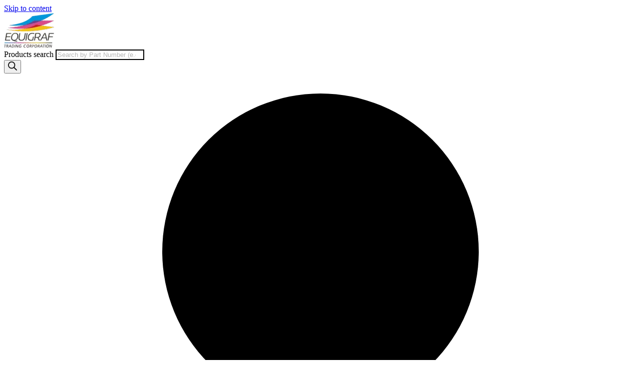

--- FILE ---
content_type: text/html; charset=UTF-8
request_url: https://equigraf.com/catalogue/mo/print-unit/pneumatics-parts/
body_size: 57139
content:
<!DOCTYPE html>
<html lang="en-US">
<head>
<meta charset="UTF-8">
<meta name="viewport" content="width=device-width, initial-scale=1">
	<link rel="profile" href="https://gmpg.org/xfn/11"> 
	
        <script type="text/javascript" data-pressidium-cc-no-block>
            window.pressidiumCCBlockedScripts = [{"src":"^(?:https?:)?\\\/\\\/(?:www\\.)?google-analytics\\.com","category":"targeting","is_regex":true},{"src":"^(?:https?:)?\\\/\\\/(?:www\\.)?googletagmanager\\.com","category":"analytics","is_regex":true},{"src":"^(?:https?:)?\\\/\\\/(?:www\\.)?td.doubleclick\\.net","category":"analytics","is_regex":true}];
            window.pressidiumCCCookieName = 'pressidium_cookie_consent';
        </script>

        <script src="https://equigraf.com/wp-content/plugins/pressidium-cookie-consent/public/block-scripts.js" type="text/javascript" data-pressidium-cc-no-block></script>

        
        <script type="text/javascript" data-pressidium-cc-no-block>
            function onPressidiumCookieConsentUpdated(event) {
                window.dataLayer = window.dataLayer || [];
                window.dataLayer.push({
                    event: event.type,
                    consent: event.detail,
                });
            }

            window.addEventListener('pressidium-cookie-consent-accepted', onPressidiumCookieConsentUpdated);
            window.addEventListener('pressidium-cookie-consent-changed', onPressidiumCookieConsentUpdated);
        </script>

        
        <style id="pressidium-cc-styles">
            .pressidium-cc-theme {
                --cc-bg: #f9faff;
--cc-text: #112954;
--cc-btn-primary-bg: #3859d0;
--cc-btn-primary-text: #f9faff;
--cc-btn-primary-hover-bg: #1d2e38;
--cc-btn-primary-hover-text: #f9faff;
--cc-btn-secondary-bg: #dfe7f9;
--cc-btn-secondary-text: #112954;
--cc-btn-secondary-hover-bg: #c6d1ea;
--cc-btn-secondary-hover-text: #112954;
--cc-toggle-bg-off: #8fa8d6;
--cc-toggle-bg-on: #3859d0;
--cc-toggle-bg-readonly: #cbd8f1;
--cc-toggle-knob-bg: #fff;
--cc-toggle-knob-icon-color: #ecf2fa;
--cc-cookie-category-block-bg: #ebeff9;
--cc-cookie-category-block-bg-hover: #dbe5f9;
--cc-section-border: #f1f3f5;
--cc-block-text: #112954;
--cc-cookie-table-border: #e1e7f3;
--cc-overlay-bg: rgba(230, 235, 255, .85);
--cc-webkit-scrollbar-bg: #ebeff9;
--cc-webkit-scrollbar-bg-hover: #3859d0;
--cc-btn-floating-bg: #3859d0;
--cc-btn-floating-icon: #f9faff;
--cc-btn-floating-hover-bg: #1d2e38;
--cc-btn-floating-hover-icon: #f9faff;
            }
        </style>

        <link rel="preload" href="https://equigraf.com/wp-content/astra-local-fonts/archivo-narrow/tss5ApVBdCYD5Q7hcxTE1ArZ0Zz8oY2KRmwvKhhvLFG6o3ms.woff2" as="font" type="font/woff2" crossorigin><link rel="preload" href="https://equigraf.com/wp-content/astra-local-fonts/bebas-neue/JTUSjIg69CK48gW7PXoo9Wlhyw.woff2" as="font" type="font/woff2" crossorigin><link rel="preload" href="https://equigraf.com/wp-content/astra-local-fonts/lato/S6uyw4BMUTPHjx4wXg.woff2" as="font" type="font/woff2" crossorigin><meta name='robots' content='index, follow, max-image-preview:large, max-snippet:-1, max-video-preview:-1' />
<!-- Google tag (gtag.js) consent mode dataLayer added by Site Kit -->
<script id="google_gtagjs-js-consent-mode-data-layer">
window.dataLayer = window.dataLayer || [];function gtag(){dataLayer.push(arguments);}
gtag('consent', 'default', {"ad_personalization":"denied","ad_storage":"denied","ad_user_data":"denied","analytics_storage":"denied","functionality_storage":"denied","security_storage":"denied","personalization_storage":"denied","region":["AT","BE","BG","CH","CY","CZ","DE","DK","EE","ES","FI","FR","GB","GR","HR","HU","IE","IS","IT","LI","LT","LU","LV","MT","NL","NO","PL","PT","RO","SE","SI","SK"],"wait_for_update":500});
window._googlesitekitConsentCategoryMap = {"statistics":["analytics_storage"],"marketing":["ad_storage","ad_user_data","ad_personalization"],"functional":["functionality_storage","security_storage"],"preferences":["personalization_storage"]};
window._googlesitekitConsents = {"ad_personalization":"denied","ad_storage":"denied","ad_user_data":"denied","analytics_storage":"denied","functionality_storage":"denied","security_storage":"denied","personalization_storage":"denied","region":["AT","BE","BG","CH","CY","CZ","DE","DK","EE","ES","FI","FR","GB","GR","HR","HU","IE","IS","IT","LI","LT","LU","LV","MT","NL","NO","PL","PT","RO","SE","SI","SK"],"wait_for_update":500};
</script>
<!-- End Google tag (gtag.js) consent mode dataLayer added by Site Kit -->

	<!-- This site is optimized with the Yoast SEO plugin v26.5 - https://yoast.com/wordpress/plugins/seo/ -->
	<title>Pneumatics Parts &#8211; Equigraf Trading Corp</title>
	<link rel="canonical" href="https://equigraf.com/catalogue/mo/print-unit/pneumatics-parts/" />
	<meta property="og:locale" content="en_US" />
	<meta property="og:type" content="article" />
	<meta property="og:url" content="https://equigraf.com/catalogue/mo/print-unit/pneumatics-parts/" />
	<meta property="og:site_name" content="Equigraf Trading Corp" />
	<meta name="twitter:card" content="summary_large_image" />
	<!-- / Yoast SEO plugin. -->


<link rel='dns-prefetch' href='//www.googletagmanager.com' />

<!-- LCSEO current path: catalogue/mo/print-unit/pneumatics-parts -->
<!-- LCSEO: no overrides found -->
<style id='wp-img-auto-sizes-contain-inline-css'>
img:is([sizes=auto i],[sizes^="auto," i]){contain-intrinsic-size:3000px 1500px}
/*# sourceURL=wp-img-auto-sizes-contain-inline-css */
</style>
<link rel='stylesheet' id='wc-intuit-payments-checkout-block-css' href='https://equigraf.com/wp-content/plugins/woocommerce-gateway-intuit-qbms/assets/css/blocks/wc-intuit-payments-checkout-block.css?ver=3.3.0' media='all' />

<link rel='stylesheet' id='astra-theme-css-css' href='https://equigraf.com/wp-content/themes/astra/assets/css/minified/main.min.css?ver=4.11.16' media='all' />
<link rel='stylesheet' id='astra-google-fonts-css' href='https://equigraf.com/wp-content/astra-local-fonts/astra-local-fonts.css?ver=4.11.16' media='all' />
<link rel='stylesheet' id='astra-theme-dynamic-css' href='https://equigraf.com/wp-content/uploads/astra/astra-theme-dynamic-css-product_cat-3856.css?ver=1764934549' media='all' />
<link rel='stylesheet' id='wp-block-library-css' href='https://equigraf.com/wp-includes/css/dist/block-library/style.min.css?ver=6.9' media='all' />
<link rel='stylesheet' id='wc-blocks-style-css' href='https://equigraf.com/wp-content/plugins/woocommerce/assets/client/blocks/wc-blocks.css?ver=wc-10.3.6' media='all' />
<style id='global-styles-inline-css'>
:root{--wp--preset--aspect-ratio--square: 1;--wp--preset--aspect-ratio--4-3: 4/3;--wp--preset--aspect-ratio--3-4: 3/4;--wp--preset--aspect-ratio--3-2: 3/2;--wp--preset--aspect-ratio--2-3: 2/3;--wp--preset--aspect-ratio--16-9: 16/9;--wp--preset--aspect-ratio--9-16: 9/16;--wp--preset--color--black: #000000;--wp--preset--color--cyan-bluish-gray: #abb8c3;--wp--preset--color--white: #ffffff;--wp--preset--color--pale-pink: #f78da7;--wp--preset--color--vivid-red: #cf2e2e;--wp--preset--color--luminous-vivid-orange: #ff6900;--wp--preset--color--luminous-vivid-amber: #fcb900;--wp--preset--color--light-green-cyan: #7bdcb5;--wp--preset--color--vivid-green-cyan: #00d084;--wp--preset--color--pale-cyan-blue: #8ed1fc;--wp--preset--color--vivid-cyan-blue: #0693e3;--wp--preset--color--vivid-purple: #9b51e0;--wp--preset--color--ast-global-color-0: var(--ast-global-color-0);--wp--preset--color--ast-global-color-1: var(--ast-global-color-1);--wp--preset--color--ast-global-color-2: var(--ast-global-color-2);--wp--preset--color--ast-global-color-3: var(--ast-global-color-3);--wp--preset--color--ast-global-color-4: var(--ast-global-color-4);--wp--preset--color--ast-global-color-5: var(--ast-global-color-5);--wp--preset--color--ast-global-color-6: var(--ast-global-color-6);--wp--preset--color--ast-global-color-7: var(--ast-global-color-7);--wp--preset--color--ast-global-color-8: var(--ast-global-color-8);--wp--preset--gradient--vivid-cyan-blue-to-vivid-purple: linear-gradient(135deg,rgb(6,147,227) 0%,rgb(155,81,224) 100%);--wp--preset--gradient--light-green-cyan-to-vivid-green-cyan: linear-gradient(135deg,rgb(122,220,180) 0%,rgb(0,208,130) 100%);--wp--preset--gradient--luminous-vivid-amber-to-luminous-vivid-orange: linear-gradient(135deg,rgb(252,185,0) 0%,rgb(255,105,0) 100%);--wp--preset--gradient--luminous-vivid-orange-to-vivid-red: linear-gradient(135deg,rgb(255,105,0) 0%,rgb(207,46,46) 100%);--wp--preset--gradient--very-light-gray-to-cyan-bluish-gray: linear-gradient(135deg,rgb(238,238,238) 0%,rgb(169,184,195) 100%);--wp--preset--gradient--cool-to-warm-spectrum: linear-gradient(135deg,rgb(74,234,220) 0%,rgb(151,120,209) 20%,rgb(207,42,186) 40%,rgb(238,44,130) 60%,rgb(251,105,98) 80%,rgb(254,248,76) 100%);--wp--preset--gradient--blush-light-purple: linear-gradient(135deg,rgb(255,206,236) 0%,rgb(152,150,240) 100%);--wp--preset--gradient--blush-bordeaux: linear-gradient(135deg,rgb(254,205,165) 0%,rgb(254,45,45) 50%,rgb(107,0,62) 100%);--wp--preset--gradient--luminous-dusk: linear-gradient(135deg,rgb(255,203,112) 0%,rgb(199,81,192) 50%,rgb(65,88,208) 100%);--wp--preset--gradient--pale-ocean: linear-gradient(135deg,rgb(255,245,203) 0%,rgb(182,227,212) 50%,rgb(51,167,181) 100%);--wp--preset--gradient--electric-grass: linear-gradient(135deg,rgb(202,248,128) 0%,rgb(113,206,126) 100%);--wp--preset--gradient--midnight: linear-gradient(135deg,rgb(2,3,129) 0%,rgb(40,116,252) 100%);--wp--preset--font-size--small: 13px;--wp--preset--font-size--medium: 20px;--wp--preset--font-size--large: 36px;--wp--preset--font-size--x-large: 42px;--wp--preset--spacing--20: 0.44rem;--wp--preset--spacing--30: 0.67rem;--wp--preset--spacing--40: 1rem;--wp--preset--spacing--50: 1.5rem;--wp--preset--spacing--60: 2.25rem;--wp--preset--spacing--70: 3.38rem;--wp--preset--spacing--80: 5.06rem;--wp--preset--shadow--natural: 6px 6px 9px rgba(0, 0, 0, 0.2);--wp--preset--shadow--deep: 12px 12px 50px rgba(0, 0, 0, 0.4);--wp--preset--shadow--sharp: 6px 6px 0px rgba(0, 0, 0, 0.2);--wp--preset--shadow--outlined: 6px 6px 0px -3px rgb(255, 255, 255), 6px 6px rgb(0, 0, 0);--wp--preset--shadow--crisp: 6px 6px 0px rgb(0, 0, 0);}:root { --wp--style--global--content-size: var(--wp--custom--ast-content-width-size);--wp--style--global--wide-size: var(--wp--custom--ast-wide-width-size); }:where(body) { margin: 0; }.wp-site-blocks > .alignleft { float: left; margin-right: 2em; }.wp-site-blocks > .alignright { float: right; margin-left: 2em; }.wp-site-blocks > .aligncenter { justify-content: center; margin-left: auto; margin-right: auto; }:where(.wp-site-blocks) > * { margin-block-start: 24px; margin-block-end: 0; }:where(.wp-site-blocks) > :first-child { margin-block-start: 0; }:where(.wp-site-blocks) > :last-child { margin-block-end: 0; }:root { --wp--style--block-gap: 24px; }:root :where(.is-layout-flow) > :first-child{margin-block-start: 0;}:root :where(.is-layout-flow) > :last-child{margin-block-end: 0;}:root :where(.is-layout-flow) > *{margin-block-start: 24px;margin-block-end: 0;}:root :where(.is-layout-constrained) > :first-child{margin-block-start: 0;}:root :where(.is-layout-constrained) > :last-child{margin-block-end: 0;}:root :where(.is-layout-constrained) > *{margin-block-start: 24px;margin-block-end: 0;}:root :where(.is-layout-flex){gap: 24px;}:root :where(.is-layout-grid){gap: 24px;}.is-layout-flow > .alignleft{float: left;margin-inline-start: 0;margin-inline-end: 2em;}.is-layout-flow > .alignright{float: right;margin-inline-start: 2em;margin-inline-end: 0;}.is-layout-flow > .aligncenter{margin-left: auto !important;margin-right: auto !important;}.is-layout-constrained > .alignleft{float: left;margin-inline-start: 0;margin-inline-end: 2em;}.is-layout-constrained > .alignright{float: right;margin-inline-start: 2em;margin-inline-end: 0;}.is-layout-constrained > .aligncenter{margin-left: auto !important;margin-right: auto !important;}.is-layout-constrained > :where(:not(.alignleft):not(.alignright):not(.alignfull)){max-width: var(--wp--style--global--content-size);margin-left: auto !important;margin-right: auto !important;}.is-layout-constrained > .alignwide{max-width: var(--wp--style--global--wide-size);}body .is-layout-flex{display: flex;}.is-layout-flex{flex-wrap: wrap;align-items: center;}.is-layout-flex > :is(*, div){margin: 0;}body .is-layout-grid{display: grid;}.is-layout-grid > :is(*, div){margin: 0;}body{padding-top: 0px;padding-right: 0px;padding-bottom: 0px;padding-left: 0px;}a:where(:not(.wp-element-button)){text-decoration: none;}:root :where(.wp-element-button, .wp-block-button__link){background-color: #32373c;border-width: 0;color: #fff;font-family: inherit;font-size: inherit;font-style: inherit;font-weight: inherit;letter-spacing: inherit;line-height: inherit;padding-top: calc(0.667em + 2px);padding-right: calc(1.333em + 2px);padding-bottom: calc(0.667em + 2px);padding-left: calc(1.333em + 2px);text-decoration: none;text-transform: inherit;}.has-black-color{color: var(--wp--preset--color--black) !important;}.has-cyan-bluish-gray-color{color: var(--wp--preset--color--cyan-bluish-gray) !important;}.has-white-color{color: var(--wp--preset--color--white) !important;}.has-pale-pink-color{color: var(--wp--preset--color--pale-pink) !important;}.has-vivid-red-color{color: var(--wp--preset--color--vivid-red) !important;}.has-luminous-vivid-orange-color{color: var(--wp--preset--color--luminous-vivid-orange) !important;}.has-luminous-vivid-amber-color{color: var(--wp--preset--color--luminous-vivid-amber) !important;}.has-light-green-cyan-color{color: var(--wp--preset--color--light-green-cyan) !important;}.has-vivid-green-cyan-color{color: var(--wp--preset--color--vivid-green-cyan) !important;}.has-pale-cyan-blue-color{color: var(--wp--preset--color--pale-cyan-blue) !important;}.has-vivid-cyan-blue-color{color: var(--wp--preset--color--vivid-cyan-blue) !important;}.has-vivid-purple-color{color: var(--wp--preset--color--vivid-purple) !important;}.has-ast-global-color-0-color{color: var(--wp--preset--color--ast-global-color-0) !important;}.has-ast-global-color-1-color{color: var(--wp--preset--color--ast-global-color-1) !important;}.has-ast-global-color-2-color{color: var(--wp--preset--color--ast-global-color-2) !important;}.has-ast-global-color-3-color{color: var(--wp--preset--color--ast-global-color-3) !important;}.has-ast-global-color-4-color{color: var(--wp--preset--color--ast-global-color-4) !important;}.has-ast-global-color-5-color{color: var(--wp--preset--color--ast-global-color-5) !important;}.has-ast-global-color-6-color{color: var(--wp--preset--color--ast-global-color-6) !important;}.has-ast-global-color-7-color{color: var(--wp--preset--color--ast-global-color-7) !important;}.has-ast-global-color-8-color{color: var(--wp--preset--color--ast-global-color-8) !important;}.has-black-background-color{background-color: var(--wp--preset--color--black) !important;}.has-cyan-bluish-gray-background-color{background-color: var(--wp--preset--color--cyan-bluish-gray) !important;}.has-white-background-color{background-color: var(--wp--preset--color--white) !important;}.has-pale-pink-background-color{background-color: var(--wp--preset--color--pale-pink) !important;}.has-vivid-red-background-color{background-color: var(--wp--preset--color--vivid-red) !important;}.has-luminous-vivid-orange-background-color{background-color: var(--wp--preset--color--luminous-vivid-orange) !important;}.has-luminous-vivid-amber-background-color{background-color: var(--wp--preset--color--luminous-vivid-amber) !important;}.has-light-green-cyan-background-color{background-color: var(--wp--preset--color--light-green-cyan) !important;}.has-vivid-green-cyan-background-color{background-color: var(--wp--preset--color--vivid-green-cyan) !important;}.has-pale-cyan-blue-background-color{background-color: var(--wp--preset--color--pale-cyan-blue) !important;}.has-vivid-cyan-blue-background-color{background-color: var(--wp--preset--color--vivid-cyan-blue) !important;}.has-vivid-purple-background-color{background-color: var(--wp--preset--color--vivid-purple) !important;}.has-ast-global-color-0-background-color{background-color: var(--wp--preset--color--ast-global-color-0) !important;}.has-ast-global-color-1-background-color{background-color: var(--wp--preset--color--ast-global-color-1) !important;}.has-ast-global-color-2-background-color{background-color: var(--wp--preset--color--ast-global-color-2) !important;}.has-ast-global-color-3-background-color{background-color: var(--wp--preset--color--ast-global-color-3) !important;}.has-ast-global-color-4-background-color{background-color: var(--wp--preset--color--ast-global-color-4) !important;}.has-ast-global-color-5-background-color{background-color: var(--wp--preset--color--ast-global-color-5) !important;}.has-ast-global-color-6-background-color{background-color: var(--wp--preset--color--ast-global-color-6) !important;}.has-ast-global-color-7-background-color{background-color: var(--wp--preset--color--ast-global-color-7) !important;}.has-ast-global-color-8-background-color{background-color: var(--wp--preset--color--ast-global-color-8) !important;}.has-black-border-color{border-color: var(--wp--preset--color--black) !important;}.has-cyan-bluish-gray-border-color{border-color: var(--wp--preset--color--cyan-bluish-gray) !important;}.has-white-border-color{border-color: var(--wp--preset--color--white) !important;}.has-pale-pink-border-color{border-color: var(--wp--preset--color--pale-pink) !important;}.has-vivid-red-border-color{border-color: var(--wp--preset--color--vivid-red) !important;}.has-luminous-vivid-orange-border-color{border-color: var(--wp--preset--color--luminous-vivid-orange) !important;}.has-luminous-vivid-amber-border-color{border-color: var(--wp--preset--color--luminous-vivid-amber) !important;}.has-light-green-cyan-border-color{border-color: var(--wp--preset--color--light-green-cyan) !important;}.has-vivid-green-cyan-border-color{border-color: var(--wp--preset--color--vivid-green-cyan) !important;}.has-pale-cyan-blue-border-color{border-color: var(--wp--preset--color--pale-cyan-blue) !important;}.has-vivid-cyan-blue-border-color{border-color: var(--wp--preset--color--vivid-cyan-blue) !important;}.has-vivid-purple-border-color{border-color: var(--wp--preset--color--vivid-purple) !important;}.has-ast-global-color-0-border-color{border-color: var(--wp--preset--color--ast-global-color-0) !important;}.has-ast-global-color-1-border-color{border-color: var(--wp--preset--color--ast-global-color-1) !important;}.has-ast-global-color-2-border-color{border-color: var(--wp--preset--color--ast-global-color-2) !important;}.has-ast-global-color-3-border-color{border-color: var(--wp--preset--color--ast-global-color-3) !important;}.has-ast-global-color-4-border-color{border-color: var(--wp--preset--color--ast-global-color-4) !important;}.has-ast-global-color-5-border-color{border-color: var(--wp--preset--color--ast-global-color-5) !important;}.has-ast-global-color-6-border-color{border-color: var(--wp--preset--color--ast-global-color-6) !important;}.has-ast-global-color-7-border-color{border-color: var(--wp--preset--color--ast-global-color-7) !important;}.has-ast-global-color-8-border-color{border-color: var(--wp--preset--color--ast-global-color-8) !important;}.has-vivid-cyan-blue-to-vivid-purple-gradient-background{background: var(--wp--preset--gradient--vivid-cyan-blue-to-vivid-purple) !important;}.has-light-green-cyan-to-vivid-green-cyan-gradient-background{background: var(--wp--preset--gradient--light-green-cyan-to-vivid-green-cyan) !important;}.has-luminous-vivid-amber-to-luminous-vivid-orange-gradient-background{background: var(--wp--preset--gradient--luminous-vivid-amber-to-luminous-vivid-orange) !important;}.has-luminous-vivid-orange-to-vivid-red-gradient-background{background: var(--wp--preset--gradient--luminous-vivid-orange-to-vivid-red) !important;}.has-very-light-gray-to-cyan-bluish-gray-gradient-background{background: var(--wp--preset--gradient--very-light-gray-to-cyan-bluish-gray) !important;}.has-cool-to-warm-spectrum-gradient-background{background: var(--wp--preset--gradient--cool-to-warm-spectrum) !important;}.has-blush-light-purple-gradient-background{background: var(--wp--preset--gradient--blush-light-purple) !important;}.has-blush-bordeaux-gradient-background{background: var(--wp--preset--gradient--blush-bordeaux) !important;}.has-luminous-dusk-gradient-background{background: var(--wp--preset--gradient--luminous-dusk) !important;}.has-pale-ocean-gradient-background{background: var(--wp--preset--gradient--pale-ocean) !important;}.has-electric-grass-gradient-background{background: var(--wp--preset--gradient--electric-grass) !important;}.has-midnight-gradient-background{background: var(--wp--preset--gradient--midnight) !important;}.has-small-font-size{font-size: var(--wp--preset--font-size--small) !important;}.has-medium-font-size{font-size: var(--wp--preset--font-size--medium) !important;}.has-large-font-size{font-size: var(--wp--preset--font-size--large) !important;}.has-x-large-font-size{font-size: var(--wp--preset--font-size--x-large) !important;}
/*# sourceURL=global-styles-inline-css */
</style>

<link rel='stylesheet' id='elfinder.jquery-ui-css' href='https://equigraf.com/wp-content/plugins/file-manager-advanced/application/library/jquery/jquery-ui.min.css?ver=3.6.0' media='all' />
<link rel='stylesheet' id='elfinder-css' href='https://equigraf.com/wp-content/plugins/file-manager-advanced/application/library/css/elfinder.min.css?ver=3.6.0' media='all' />
<style id='elfinder-inline-css'>
.elfinder-contextmenu-item:has( .elfinder-button-icon.elfinder-button-icon-preference.elfinder-contextmenu-icon ) {display: none;}
/*# sourceURL=elfinder-inline-css */
</style>
<link rel='stylesheet' id='elfinder.theme-css' href='https://equigraf.com/wp-content/plugins/file-manager-advanced/application/library/css/theme.css?ver=3.6.0' media='all' />
<link rel='stylesheet' id='codemirror-css' href='https://equigraf.com/wp-content/plugins/file-manager-advanced/application/library/codemirror/lib/codemirror.css?ver=3.6.0' media='all' />
<link rel='stylesheet' id='elfinder.styles-css' href='https://equigraf.com/wp-content/plugins/file-manager-advanced/application/assets/css/custom_style_filemanager_advanced.css?ver=3.6.0' media='all' />
<link rel='stylesheet' id='dashicons-css' href='https://equigraf.com/wp-includes/css/dashicons.min.css?ver=6.9' media='all' />
<style id='dashicons-inline-css'>
[data-font="Dashicons"]:before {font-family: 'Dashicons' !important;content: attr(data-icon) !important;speak: none !important;font-weight: normal !important;font-variant: normal !important;text-transform: none !important;line-height: 1 !important;font-style: normal !important;-webkit-font-smoothing: antialiased !important;-moz-osx-font-smoothing: grayscale !important;}
/*# sourceURL=dashicons-inline-css */
</style>
<link rel='stylesheet' id='LeadConnector-css' href='https://equigraf.com/wp-content/plugins/leadconnector/public/css/lc-public.css?ver=3.0.16' media='all' />
<link rel='stylesheet' id='woocommerce-layout-css' href='https://equigraf.com/wp-content/themes/astra/assets/css/minified/compatibility/woocommerce/woocommerce-layout-grid.min.css?ver=4.11.16' media='all' />
<link rel='stylesheet' id='woocommerce-smallscreen-css' href='https://equigraf.com/wp-content/themes/astra/assets/css/minified/compatibility/woocommerce/woocommerce-smallscreen-grid.min.css?ver=4.11.16' media='only screen and (max-width: 921px)' />
<link rel='stylesheet' id='woocommerce-general-css' href='https://equigraf.com/wp-content/themes/astra/assets/css/minified/compatibility/woocommerce/woocommerce-grid.min.css?ver=4.11.16' media='all' />
<style id='woocommerce-general-inline-css'>
#customer_details h3:not(.elementor-widget-woocommerce-checkout-page h3){padding:20px 0 14px;margin:0 0 20px;border-bottom:1px solid var(--ast-border-color);}form #order_review_heading:not(.elementor-widget-woocommerce-checkout-page #order_review_heading){border-width:2px 2px 0 2px;border-style:solid;margin:0;padding:1.5em 1.5em 1em;border-color:var(--ast-border-color);}.woocommerce-Address h3, .cart-collaterals h2{padding:.7em 1em;}form #order_review:not(.elementor-widget-woocommerce-checkout-page #order_review){padding:0 2em;border-width:0 2px 2px;border-style:solid;border-color:var(--ast-border-color);}ul#shipping_method li:not(.elementor-widget-woocommerce-cart #shipping_method li){margin:0;padding:0.25em 0 0.25em 22px;text-indent:-22px;list-style:none outside;}.woocommerce span.onsale, .wc-block-grid__product .wc-block-grid__product-onsale{background-color:var(--ast-global-color-0);color:#ffffff;}.woocommerce-message, .woocommerce-info{border-top-color:#006996;}.woocommerce-message::before,.woocommerce-info::before{color:#006996;}.woocommerce ul.products li.product .price, .woocommerce div.product p.price, .woocommerce div.product span.price, .widget_layered_nav_filters ul li.chosen a, .woocommerce-page ul.products li.product .ast-woo-product-category, .wc-layered-nav-rating a{color:var(--ast-global-color-3);}.woocommerce nav.woocommerce-pagination ul,.woocommerce nav.woocommerce-pagination ul li{border-color:#006996;}.woocommerce nav.woocommerce-pagination ul li a:focus, .woocommerce nav.woocommerce-pagination ul li a:hover, .woocommerce nav.woocommerce-pagination ul li span.current{background:#006996;color:#ffffff;}.woocommerce-MyAccount-navigation-link.is-active a{color:var(--ast-global-color-1);}.woocommerce .widget_price_filter .ui-slider .ui-slider-range, .woocommerce .widget_price_filter .ui-slider .ui-slider-handle{background-color:#006996;}.woocommerce .star-rating, .woocommerce .comment-form-rating .stars a, .woocommerce .star-rating::before{color:var(--ast-global-color-3);}.woocommerce div.product .woocommerce-tabs ul.tabs li.active:before,  .woocommerce div.ast-product-tabs-layout-vertical .woocommerce-tabs ul.tabs li:hover::before{background:#006996;}.entry-content .woocommerce-message, .entry-content .woocommerce-error, .entry-content .woocommerce-info{padding-top:1em;padding-bottom:1em;padding-left:3.5em;padding-right:2em;}.woocommerce[class*="rel-up-columns-"] .site-main div.product .related.products ul.products li.product, .woocommerce-page .site-main ul.products li.product{width:100%;}.woocommerce ul.product-categories > li ul li{position:relative;}.woocommerce ul.product-categories > li ul li:before{content:"";border-width:1px 1px 0 0;border-style:solid;display:inline-block;width:6px;height:6px;position:absolute;top:50%;margin-top:-2px;-webkit-transform:rotate(45deg);transform:rotate(45deg);}.woocommerce ul.product-categories > li ul li a{margin-left:15px;}.ast-icon-shopping-cart svg{height:.82em;}.ast-icon-shopping-bag svg{height:1em;width:1em;}.ast-icon-shopping-basket svg{height:1.15em;width:1.2em;}.ast-site-header-cart.ast-menu-cart-outline .ast-addon-cart-wrap, .ast-site-header-cart.ast-menu-cart-fill .ast-addon-cart-wrap {line-height:1;}.ast-site-header-cart.ast-menu-cart-fill i.astra-icon{ font-size:1.1em;}li.woocommerce-custom-menu-item .ast-site-header-cart i.astra-icon:after{ padding-left:2px;}.ast-hfb-header .ast-addon-cart-wrap{ padding:0.4em;}.ast-header-break-point.ast-header-custom-item-outside .ast-woo-header-cart-info-wrap{ display:none;}.ast-site-header-cart i.astra-icon:after{ background:var(--ast-global-color-8);}.ast-separate-container .ast-woocommerce-container{padding:3em;}@media (min-width:545px) and (max-width:921px){.woocommerce.tablet-columns-3 ul.products li.product, .woocommerce-page.tablet-columns-3 ul.products:not(.elementor-grid){grid-template-columns:repeat(3, minmax(0, 1fr));}}@media (min-width:922px){.woocommerce form.checkout_coupon{width:50%;}}@media (max-width:921px){.ast-header-break-point.ast-woocommerce-cart-menu .header-main-layout-1.ast-mobile-header-stack.ast-no-menu-items .ast-site-header-cart, .ast-header-break-point.ast-woocommerce-cart-menu .header-main-layout-3.ast-mobile-header-stack.ast-no-menu-items .ast-site-header-cart{padding-right:0;padding-left:0;}.ast-header-break-point.ast-woocommerce-cart-menu .header-main-layout-1.ast-mobile-header-stack .main-header-bar{text-align:center;}.ast-header-break-point.ast-woocommerce-cart-menu .header-main-layout-1.ast-mobile-header-stack .ast-site-header-cart, .ast-header-break-point.ast-woocommerce-cart-menu .header-main-layout-1.ast-mobile-header-stack .ast-mobile-menu-buttons{display:inline-block;}.ast-header-break-point.ast-woocommerce-cart-menu .header-main-layout-2.ast-mobile-header-inline .site-branding{flex:auto;}.ast-header-break-point.ast-woocommerce-cart-menu .header-main-layout-3.ast-mobile-header-stack .site-branding{flex:0 0 100%;}.ast-header-break-point.ast-woocommerce-cart-menu .header-main-layout-3.ast-mobile-header-stack .main-header-container{display:flex;justify-content:center;}.woocommerce-cart .woocommerce-shipping-calculator .button{width:100%;}.woocommerce div.product div.images, .woocommerce div.product div.summary, .woocommerce #content div.product div.images, .woocommerce #content div.product div.summary, .woocommerce-page div.product div.images, .woocommerce-page div.product div.summary, .woocommerce-page #content div.product div.images, .woocommerce-page #content div.product div.summary{float:none;width:100%;}.woocommerce-cart table.cart td.actions .ast-return-to-shop{display:block;text-align:center;margin-top:1em;}.ast-container .woocommerce ul.products:not(.elementor-grid), .woocommerce-page ul.products:not(.elementor-grid), .woocommerce.tablet-columns-3 ul.products:not(.elementor-grid){grid-template-columns:repeat(3, minmax(0, 1fr));}.woocommerce[class*="tablet-columns-"] .site-main div.product .related.products ul.products li.product{width:100%;}}@media (max-width:544px){.ast-separate-container .ast-woocommerce-container{padding:.54em 1em 1.33333em;}.woocommerce-message, .woocommerce-error, .woocommerce-info{display:flex;flex-wrap:wrap;}.woocommerce-message a.button, .woocommerce-error a.button, .woocommerce-info a.button{order:1;margin-top:.5em;}.woocommerce .woocommerce-ordering, .woocommerce-page .woocommerce-ordering{float:none;margin-bottom:2em;}.woocommerce table.cart td.actions .button, .woocommerce #content table.cart td.actions .button, .woocommerce-page table.cart td.actions .button, .woocommerce-page #content table.cart td.actions .button{padding-left:1em;padding-right:1em;}.woocommerce #content table.cart .button, .woocommerce-page #content table.cart .button{width:100%;}.woocommerce #content table.cart td.actions .coupon, .woocommerce-page #content table.cart td.actions .coupon{float:none;}.woocommerce #content table.cart td.actions .coupon .button, .woocommerce-page #content table.cart td.actions .coupon .button{flex:1;}.woocommerce #content div.product .woocommerce-tabs ul.tabs li a, .woocommerce-page #content div.product .woocommerce-tabs ul.tabs li a{display:block;}.ast-container .woocommerce ul.products:not(.elementor-grid), .woocommerce-page ul.products:not(.elementor-grid), .woocommerce.mobile-columns-2 ul.products:not(.elementor-grid), .woocommerce-page.mobile-columns-2 ul.products:not(.elementor-grid){grid-template-columns:repeat(2, minmax(0, 1fr));}.woocommerce.mobile-rel-up-columns-2 ul.products::not(.elementor-grid){grid-template-columns:repeat(2, minmax(0, 1fr));}}@media (max-width:544px){.woocommerce ul.products a.button.loading::after, .woocommerce-page ul.products a.button.loading::after{display:inline-block;margin-left:5px;position:initial;}.woocommerce.mobile-columns-1 .site-main ul.products li.product:nth-child(n), .woocommerce-page.mobile-columns-1 .site-main ul.products li.product:nth-child(n){margin-right:0;}.woocommerce #content div.product .woocommerce-tabs ul.tabs li, .woocommerce-page #content div.product .woocommerce-tabs ul.tabs li{display:block;margin-right:0;}}@media (min-width:922px){.ast-woo-shop-archive .site-content > .ast-container{max-width:1240px;}}@media (min-width:922px){.woocommerce #content .ast-woocommerce-container div.product div.images, .woocommerce .ast-woocommerce-container div.product div.images, .woocommerce-page #content .ast-woocommerce-container div.product div.images, .woocommerce-page .ast-woocommerce-container div.product div.images{width:50%;}.woocommerce #content .ast-woocommerce-container div.product div.summary, .woocommerce .ast-woocommerce-container div.product div.summary, .woocommerce-page #content .ast-woocommerce-container div.product div.summary, .woocommerce-page .ast-woocommerce-container div.product div.summary{width:46%;}.woocommerce.woocommerce-checkout form #customer_details.col2-set .col-1, .woocommerce.woocommerce-checkout form #customer_details.col2-set .col-2, .woocommerce-page.woocommerce-checkout form #customer_details.col2-set .col-1, .woocommerce-page.woocommerce-checkout form #customer_details.col2-set .col-2{float:none;width:auto;}}.summary .price{display:inline-block;}.ast-shipping-text{display:inline;}.widget_product_search button{flex:0 0 auto;padding:10px 20px;}@media (min-width:922px){.woocommerce.woocommerce-checkout form #customer_details.col2-set, .woocommerce-page.woocommerce-checkout form #customer_details.col2-set{width:55%;float:left;margin-right:4.347826087%;}.woocommerce.woocommerce-checkout form #order_review, .woocommerce.woocommerce-checkout form #order_review_heading, .woocommerce-page.woocommerce-checkout form #order_review, .woocommerce-page.woocommerce-checkout form #order_review_heading{width:40%;float:right;margin-right:0;clear:right;}}select, .select2-container .select2-selection--single{background-image:url("data:image/svg+xml,%3Csvg class='ast-arrow-svg' xmlns='http://www.w3.org/2000/svg' xmlns:xlink='http://www.w3.org/1999/xlink' version='1.1' x='0px' y='0px' width='26px' height='16.043px' fill='%232c2c2c' viewBox='57 35.171 26 16.043' enable-background='new 57 35.171 26 16.043' xml:space='preserve' %3E%3Cpath d='M57.5,38.193l12.5,12.5l12.5-12.5l-2.5-2.5l-10,10l-10-10L57.5,38.193z'%3E%3C/path%3E%3C/svg%3E");background-size:.8em;background-repeat:no-repeat;background-position-x:calc( 100% - 10px );background-position-y:center;-webkit-appearance:none;-moz-appearance:none;padding-right:2em;}
					.woocommerce-js .quantity {
						display: inline-flex;
					}

					/* Quantity Plus Minus Button - Placeholder for CLS. */
					.woocommerce .quantity .ast-qty-placeholder {
						cursor: not-allowed;
					}

					.woocommerce-js .quantity + .button.single_add_to_cart_button {
						margin-left: unset;
					}

					.woocommerce-js .quantity .qty {
						width: 2.631em;
						margin-left: 38px;
					}

					.woocommerce-js .quantity .minus,
					.woocommerce-js .quantity .plus {
						width: 38px;
						display: flex;
						justify-content: center;
						background-color: transparent;
						border: 1px solid var(--ast-border-color);
						color: var(--ast-global-color-3);
						align-items: center;
						outline: 0;
						font-weight: 400;
						z-index: 3;
						position: relative;
					}

					.woocommerce-js .quantity .minus {
						border-right-width: 0;
						margin-right: -38px;
					}

					.woocommerce-js .quantity .plus {
						border-left-width: 0;
						margin-right: 6px;
					}

					.woocommerce-js input[type=number] {
						max-width: 58px;
						min-height: 36px;
					}

					.woocommerce-js input[type=number].qty::-webkit-inner-spin-button, .woocommerce input[type=number].qty::-webkit-outer-spin-button {
						-webkit-appearance: none;
					}

					.woocommerce-js input[type=number].qty {
						-webkit-appearance: none;
						-moz-appearance: textfield;
					}

				
						.woocommerce ul.products li.product.desktop-align-left, .woocommerce-page ul.products li.product.desktop-align-left {
							text-align: left;
						}
						.woocommerce ul.products li.product.desktop-align-left .star-rating,
						.woocommerce ul.products li.product.desktop-align-left .button,
						.woocommerce-page ul.products li.product.desktop-align-left .star-rating,
						.woocommerce-page ul.products li.product.desktop-align-left .button {
							margin-left: 0;
							margin-right: 0;
						}
					@media(max-width: 921px){
						.woocommerce ul.products li.product.tablet-align-left, .woocommerce-page ul.products li.product.tablet-align-left {
							text-align: left;
						}
						.woocommerce ul.products li.product.tablet-align-left .star-rating,
						.woocommerce ul.products li.product.tablet-align-left .button,
						.woocommerce-page ul.products li.product.tablet-align-left .star-rating,
						.woocommerce-page ul.products li.product.tablet-align-left .button {
							margin-left: 0;
							margin-right: 0;
						}
					}@media(max-width: 544px){
						.woocommerce ul.products li.product.mobile-align-left, .woocommerce-page ul.products li.product.mobile-align-left {
							text-align: left;
						}
						.woocommerce ul.products li.product.mobile-align-left .star-rating,
						.woocommerce ul.products li.product.mobile-align-left .button,
						.woocommerce-page ul.products li.product.mobile-align-left .star-rating,
						.woocommerce-page ul.products li.product.mobile-align-left .button {
							margin-left: 0;
							margin-right: 0;
						}
					}.ast-woo-active-filter-widget .wc-block-active-filters{display:flex;align-items:self-start;justify-content:space-between;}.ast-woo-active-filter-widget .wc-block-active-filters__clear-all{flex:none;margin-top:2px;}
					.ast-single-product-payments {
						margin-bottom: 1em;
						display: inline-block;
						margin-top: 0;
						padding: 13px 20px 18px;
						border: 1px solid var(--ast-border-color);
						border-radius: 0.25rem;
						width: 100%;
					}

					.ast-single-product-payments.ast-text-color-version svg {
						fill: var(--ast-global-color-3);
					}

					.ast-single-product-payments.ast-text-color-version img {
						filter: grayscale(100%);
					}

					.ast-single-product-payments legend {
						padding: 0 8px;
						margin-bottom: 0;
						font-size: 1em;
						font-weight: 600;
						text-align: center;
						color: var(--ast-global-color-3);
					}

					.ast-single-product-payments ul {
						display: flex;
						flex-wrap: wrap;
						margin: 0;
						padding: 0;
						list-style: none;
						justify-content: center;
					}

					.ast-single-product-payments ul li {
						display: flex;
						width: 48px;
						margin: 0 0.5em 0.5em 0.5em;
					}

					.ast-single-product-payments ul li svg,
					.ast-single-product-payments ul li img {
						height: 30px;
						width: 100%;
					}

				
/*# sourceURL=woocommerce-general-inline-css */
</style>
<style id='woocommerce-inline-inline-css'>
.woocommerce form .form-row .required { visibility: visible; }
/*# sourceURL=woocommerce-inline-inline-css */
</style>
<link rel='stylesheet' id='cookie-consent-client-style-css' href='https://equigraf.com/wp-content/plugins/pressidium-cookie-consent/public/bundle.client.css?ver=a42c7610e2f07a53bd90' media='all' />
<link rel='stylesheet' id='uagb-aos-css-css' href='https://equigraf.com/wp-content/plugins/ultimate-addons-for-gutenberg/assets/css/aos.min.css?ver=2.19.17' media='all' />
<link rel='stylesheet' id='uagb-block-css-css' href='https://equigraf.com/wp-content/uploads/uag-plugin/custom-style-blocks.css?ver=2.19.17' media='all' />
<link rel='stylesheet' id='sv-wc-payment-gateway-payment-form-v5_12_0-css' href='https://equigraf.com/wp-content/plugins/woocommerce-gateway-intuit-qbms/vendor/skyverge/wc-plugin-framework/woocommerce/payment-gateway/assets/css/frontend/sv-wc-payment-gateway-payment-form.min.css?ver=5.12.0' media='all' />
<link rel='stylesheet' id='brands-styles-css' href='https://equigraf.com/wp-content/plugins/woocommerce/assets/css/brands.css?ver=10.3.6' media='all' />
<link rel='stylesheet' id='dgwt-wcas-style-css' href='https://equigraf.com/wp-content/plugins/ajax-search-for-woocommerce-premium/assets/css/style.min.css?ver=1.32.0' media='all' />
<link rel='stylesheet' id='astra-addon-css-css' href='https://equigraf.com/wp-content/uploads/astra-addon/astra-addon-690af2b3ad88e8-00140776.css?ver=4.11.11' media='all' />
<link rel='stylesheet' id='astra-addon-dynamic-css' href='https://equigraf.com/wp-content/uploads/astra-addon/astra-addon-dynamic-css-product_cat-3856.css?ver=1764934549' media='all' />
<script id="consent-mode-script-js-extra">
var pressidiumCCGCM = {"gcm":{"enabled":true,"implementation":"gtm","ads_data_redaction":false,"url_passthrough":false,"regions":[]}};
//# sourceURL=consent-mode-script-js-extra
</script>
<script src="https://equigraf.com/wp-content/plugins/pressidium-cookie-consent/public/consent-mode.js?ver=e12e26152e9ebe6a26ba" id="consent-mode-script-js"></script>
<script src="https://equigraf.com/wp-content/themes/astra/assets/js/minified/flexibility.min.js?ver=4.11.16" id="astra-flexibility-js"></script>
<script id="astra-flexibility-js-after">
flexibility(document.documentElement);
//# sourceURL=astra-flexibility-js-after
</script>
<script src="https://equigraf.com/wp-includes/js/jquery/jquery.min.js?ver=3.7.1" id="jquery-core-js"></script>
<script src="https://equigraf.com/wp-includes/js/jquery/jquery-migrate.min.js?ver=3.4.1" id="jquery-migrate-js"></script>
<script src="https://equigraf.com/wp-content/plugins/woocommerce/assets/js/jquery-blockui/jquery.blockUI.min.js?ver=2.7.0-wc.10.3.6" id="wc-jquery-blockui-js" data-wp-strategy="defer"></script>
<script src="https://equigraf.com/wp-content/plugins/woocommerce/assets/js/js-cookie/js.cookie.min.js?ver=2.1.4-wc.10.3.6" id="wc-js-cookie-js" data-wp-strategy="defer"></script>

<!-- Google tag (gtag.js) snippet added by Site Kit -->
<!-- Google Analytics snippet added by Site Kit -->
<!-- Google Ads snippet added by Site Kit -->
<script src="https://www.googletagmanager.com/gtag/js?id=G-Q8TVS6Z2DQ" id="google_gtagjs-js" async></script>
<script id="google_gtagjs-js-after">
window.dataLayer = window.dataLayer || [];function gtag(){dataLayer.push(arguments);}
gtag("set","linker",{"domains":["equigraf.com"]});
gtag("js", new Date());
gtag("set", "developer_id.dZTNiMT", true);
gtag("config", "G-Q8TVS6Z2DQ");
gtag("config", "AW-930335545");
 window._googlesitekit = window._googlesitekit || {}; window._googlesitekit.throttledEvents = []; window._googlesitekit.gtagEvent = (name, data) => { var key = JSON.stringify( { name, data } ); if ( !! window._googlesitekit.throttledEvents[ key ] ) { return; } window._googlesitekit.throttledEvents[ key ] = true; setTimeout( () => { delete window._googlesitekit.throttledEvents[ key ]; }, 5 ); gtag( "event", name, { ...data, event_source: "site-kit" } ); }; 
//# sourceURL=google_gtagjs-js-after
</script>
<meta name="generator" content="Site Kit by Google 1.167.0" /><!-- site-navigation-element Schema optimized by Schema Pro --><script type="application/ld+json">{"@context":"https:\/\/schema.org","@graph":[{"@context":"https:\/\/schema.org","@type":"SiteNavigationElement","id":"site-navigation","name":"Home","url":"https:\/\/equigraf.com\/"},{"@context":"https:\/\/schema.org","@type":"SiteNavigationElement","id":"site-navigation","name":"Printers Parts","url":"https:\/\/equigraf.com\/shop\/"},{"@context":"https:\/\/schema.org","@type":"SiteNavigationElement","id":"site-navigation","name":"Printers","url":"#"},{"@context":"https:\/\/schema.org","@type":"SiteNavigationElement","id":"site-navigation","name":"CD102","url":"https:\/\/equigraf.com\/catalogue\/cd102\/"},{"@context":"https:\/\/schema.org","@type":"SiteNavigationElement","id":"site-navigation","name":"CD74","url":"https:\/\/equigraf.com\/catalogue\/cd74\/"},{"@context":"https:\/\/schema.org","@type":"SiteNavigationElement","id":"site-navigation","name":"GTO46","url":"https:\/\/equigraf.com\/catalogue\/gto46\/"},{"@context":"https:\/\/schema.org","@type":"SiteNavigationElement","id":"site-navigation","name":"GTO52","url":"https:\/\/equigraf.com\/catalogue\/gto52\/"},{"@context":"https:\/\/schema.org","@type":"SiteNavigationElement","id":"site-navigation","name":"MO","url":"https:\/\/equigraf.com\/catalogue\/mo\/"},{"@context":"https:\/\/schema.org","@type":"SiteNavigationElement","id":"site-navigation","name":"PM52","url":"https:\/\/equigraf.com\/catalogue\/pm52\/"},{"@context":"https:\/\/schema.org","@type":"SiteNavigationElement","id":"site-navigation","name":"Printers2","url":"#"},{"@context":"https:\/\/schema.org","@type":"SiteNavigationElement","id":"site-navigation","name":"PM74","url":"https:\/\/equigraf.com\/catalogue\/pm74\/"},{"@context":"https:\/\/schema.org","@type":"SiteNavigationElement","id":"site-navigation","name":"Post &amp; Pre-press","url":"https:\/\/equigraf.com\/catalogue\/post-pre-press\/"},{"@context":"https:\/\/schema.org","@type":"SiteNavigationElement","id":"site-navigation","name":"QM46","url":"https:\/\/equigraf.com\/catalogue\/qm46\/"},{"@context":"https:\/\/schema.org","@type":"SiteNavigationElement","id":"site-navigation","name":"Rollers","url":"https:\/\/equigraf.com\/catalogue\/rollers\/"},{"@context":"https:\/\/schema.org","@type":"SiteNavigationElement","id":"site-navigation","name":"SM102","url":"https:\/\/equigraf.com\/catalogue\/sm102\/"},{"@context":"https:\/\/schema.org","@type":"SiteNavigationElement","id":"site-navigation","name":"Printers3","url":"#"},{"@context":"https:\/\/schema.org","@type":"SiteNavigationElement","id":"site-navigation","name":"SM52","url":"https:\/\/equigraf.com\/catalogue\/sm52\/"},{"@context":"https:\/\/schema.org","@type":"SiteNavigationElement","id":"site-navigation","name":"SM74","url":"https:\/\/equigraf.com\/catalogue\/sm74\/"},{"@context":"https:\/\/schema.org","@type":"SiteNavigationElement","id":"site-navigation","name":"SOR","url":"https:\/\/equigraf.com\/catalogue\/sor\/"},{"@context":"https:\/\/schema.org","@type":"SiteNavigationElement","id":"site-navigation","name":"XL75","url":"https:\/\/equigraf.com\/catalogue\/xl75\/"},{"@context":"https:\/\/schema.org","@type":"SiteNavigationElement","id":"site-navigation","name":"XL105","url":"https:\/\/equigraf.com\/catalogue\/xl105\/"},{"@context":"https:\/\/schema.org","@type":"SiteNavigationElement","id":"site-navigation","name":"XL106","url":"https:\/\/equigraf.com\/catalogue\/xl106\/"},{"@context":"https:\/\/schema.org","@type":"SiteNavigationElement","id":"site-navigation","name":"Our Services","url":"https:\/\/equigraf.com\/our-services\/"},{"@context":"https:\/\/schema.org","@type":"SiteNavigationElement","id":"site-navigation","name":"Used Machines","url":"https:\/\/equigraf.com\/used-machines\/"},{"@context":"https:\/\/schema.org","@type":"SiteNavigationElement","id":"site-navigation","name":"Sell your Machine","url":"https:\/\/equigraf.com\/sell-your-equipment\/"},{"@context":"https:\/\/schema.org","@type":"SiteNavigationElement","id":"site-navigation","name":"Are you a Technician?","url":"https:\/\/equigraf.com\/are-you-a-technician\/"},{"@context":"https:\/\/schema.org","@type":"SiteNavigationElement","id":"site-navigation","name":"Heidelberg Manuals","url":"https:\/\/equigraf.com\/heidelberg-manuals\/"},{"@context":"https:\/\/schema.org","@type":"SiteNavigationElement","id":"site-navigation","name":"Contact us","url":"https:\/\/equigraf.com\/contact-us\/"}]}</script><!-- / site-navigation-element Schema optimized by Schema Pro --><!-- sitelink-search-box Schema optimized by Schema Pro --><script type="application/ld+json">{"@context":"https:\/\/schema.org","@type":"WebSite","name":"Equigraf Trading Corp","url":"https:\/\/equigraf.com","potentialAction":[{"@type":"SearchAction","target":"https:\/\/equigraf.com\/?s={search_term_string}","query-input":"required name=search_term_string"}]}</script><!-- / sitelink-search-box Schema optimized by Schema Pro --><!-- breadcrumb Schema optimized by Schema Pro --><script type="application/ld+json">{"@context":"https:\/\/schema.org","@type":"BreadcrumbList","itemListElement":[{"@type":"ListItem","position":1,"item":{"@id":"https:\/\/equigraf.com\/","name":"Home"}},{"@type":"ListItem","position":2,"item":{"@id":"https:\/\/equigraf.com\/catalogue\/mo\/","name":"MO"}},{"@type":"ListItem","position":3,"item":{"@id":"https:\/\/equigraf.com\/catalogue\/mo\/print-unit\/","name":"Print Unit"}},{"@type":"ListItem","position":4,"item":{"@id":"https:\/\/equigraf.com\/catalogue\/mo\/print-unit\/pneumatics-parts\/","name":"Pneumatics Parts"}}]}</script><!-- / breadcrumb Schema optimized by Schema Pro -->		<style>
			.dgwt-wcas-ico-magnifier,.dgwt-wcas-ico-magnifier-handler{max-width:20px}.dgwt-wcas-search-wrapp .dgwt-wcas-sf-wrapp input[type=search].dgwt-wcas-search-input,.dgwt-wcas-search-wrapp .dgwt-wcas-sf-wrapp input[type=search].dgwt-wcas-search-input:hover,.dgwt-wcas-search-wrapp .dgwt-wcas-sf-wrapp input[type=search].dgwt-wcas-search-input:focus{background-color:#fff;color:#0f0f0f;border-color:#000}.dgwt-wcas-sf-wrapp input[type=search].dgwt-wcas-search-input::placeholder{color:#0f0f0f;opacity:.3}.dgwt-wcas-sf-wrapp input[type=search].dgwt-wcas-search-input::-webkit-input-placeholder{color:#0f0f0f;opacity:.3}.dgwt-wcas-sf-wrapp input[type=search].dgwt-wcas-search-input:-moz-placeholder{color:#0f0f0f;opacity:.3}.dgwt-wcas-sf-wrapp input[type=search].dgwt-wcas-search-input::-moz-placeholder{color:#0f0f0f;opacity:.3}.dgwt-wcas-sf-wrapp input[type=search].dgwt-wcas-search-input:-ms-input-placeholder{color:#0f0f0f}.dgwt-wcas-no-submit.dgwt-wcas-search-wrapp .dgwt-wcas-ico-magnifier path,.dgwt-wcas-search-wrapp .dgwt-wcas-close path{fill:#0f0f0f}.dgwt-wcas-loader-circular-path{stroke:#0f0f0f}.dgwt-wcas-preloader{opacity:.6}.dgwt-wcas-search-wrapp .dgwt-wcas-sf-wrapp .dgwt-wcas-search-submit::before{}.dgwt-wcas-search-wrapp .dgwt-wcas-sf-wrapp .dgwt-wcas-search-submit:hover::before,.dgwt-wcas-search-wrapp .dgwt-wcas-sf-wrapp .dgwt-wcas-search-submit:focus::before{}.dgwt-wcas-search-wrapp .dgwt-wcas-sf-wrapp .dgwt-wcas-search-submit,.dgwt-wcas-om-bar .dgwt-wcas-om-return{color:#0f0f0f}.dgwt-wcas-search-wrapp .dgwt-wcas-ico-magnifier,.dgwt-wcas-search-wrapp .dgwt-wcas-sf-wrapp .dgwt-wcas-search-submit svg path,.dgwt-wcas-om-bar .dgwt-wcas-om-return svg path{fill:#0f0f0f}.dgwt-wcas-suggestions-wrapp,.dgwt-wcas-details-wrapp,.dgwt-wcas-suggestion,.dgwt-wcas-datails-title,.dgwt-wcas-details-more-products{border-color:#eaeaea!important}		</style>
			<style>
		/* Slide Search */
		.ast-dropdown-active .search-form {
			padding-left: 0 !important;
		}

		.ast-dropdown-active .ast-search-icon {
			visibility: hidden;
		}

		.ast-search-menu-icon .search-form {
			padding: 0;
		}

		.ast-search-menu-icon .search-field {
			display: none;
		}

		.ast-search-menu-icon .search-form {
			background-color: transparent !important;
			border: 0;
		}

		/* Search Box */
		.site-header .ast-inline-search.ast-search-menu-icon .search-form {
			padding-right: 0;
		}

		/* Full Screen Search */
		.ast-search-box.full-screen .ast-search-wrapper {
			top: 25%;
			transform: translate(-50%, -25%);
		}

		/* Header Cover */
		.ast-search-box.header-cover .search-text-wrap {
			width: 50%;
			vertical-align: middle;
			margin-left: calc(25% - 10px);
		}

		.ast-search-box.header-cover .close {
			margin-top: -5px;
		}

		/* Autosuggestion results */
		.dgwt-wcas-suggestion {
			transition: none;
		}

		/* Details panel */
		.dgwt-wcas-details-wrapp .woocommerce a.added_to_cart {
			display: block;
		}
	</style>
		<noscript><style>.woocommerce-product-gallery{ opacity: 1 !important; }</style></noscript>
	
<!-- Google Tag Manager snippet added by Site Kit -->
<script>
			( function( w, d, s, l, i ) {
				w[l] = w[l] || [];
				w[l].push( {'gtm.start': new Date().getTime(), event: 'gtm.js'} );
				var f = d.getElementsByTagName( s )[0],
					j = d.createElement( s ), dl = l != 'dataLayer' ? '&l=' + l : '';
				j.async = true;
				j.src = 'https://www.googletagmanager.com/gtm.js?id=' + i + dl;
				f.parentNode.insertBefore( j, f );
			} )( window, document, 'script', 'dataLayer', 'GTM-PMGLJTB6' );
			
</script>

<!-- End Google Tag Manager snippet added by Site Kit -->
			<style id="wpsp-style-frontend"></style>
			<style id="uagb-style-frontend-3856">.uagb-block-02bcc6c1.uagb-taxonomy__outer-wrap.uagb-layout-grid{display: grid;grid-template-columns: repeat(1, 1fr);grid-column-gap: 5px;grid-row-gap: 5px;}.uagb-block-02bcc6c1.uagb-layout-grid .uagb-taxomony-box{padding-left: 5px;padding-right: 5px;padding-top: 5px;padding-bottom: 5px;grid-column-gap: 5px;background-color: #f5f5f5;text-align: left;box-shadow: 0px 0px   #00000070 ;}.uagb-block-02bcc6c1.uagb-layout-grid .uagb-tax-title{letter-spacing: 0px;color: #3b3b3b;margin-bottom: 5px;}.uagb-block-02bcc6c1.uagb-layout-grid .uagb-tax-link{color: var(--ast-global-color-0);}.uagb-block-02bcc6c1.uagb-layout-list .uagb-tax-list{font-size: 1.4em;list-style: disc;color: var(--ast-global-color-6);}.uagb-block-02bcc6c1.uagb-layout-list .uagb-tax-list:hover{color: #3b3b3b;}.uagb-block-02bcc6c1.uagb-layout-list .uagb-tax-link-wrap:hover{color: #3b3b3b;}.uagb-block-02bcc6c1.uagb-layout-list .uagb-tax-list a.uagb-tax-link{color: #000000;}.uagb-block-02bcc6c1.uagb-layout-list .uagb-tax-list a.uagb-tax-link:hover{color: var(--ast-global-color-0);}.uagb-block-02bcc6c1.uagb-layout-list .uagb-tax-list .uagb-tax-link-wrap{margin-bottom: 10px;}.uagb-block-02bcc6c1 .uagb-taxonomy-wrap.uagb-layout-grid{display: grid;grid-template-columns: repeat(1, 1fr);grid-column-gap: 5px;grid-row-gap: 5px;}.uagb-block-02bcc6c1 .uagb-layout-grid .uagb-taxomony-box{padding-left: 5px;padding-right: 5px;padding-top: 5px;padding-bottom: 5px;grid-column-gap: 5px;background-color: #f5f5f5;text-align: left;box-shadow: 0px 0px   #00000070 ;}.uagb-block-02bcc6c1 .uagb-layout-grid .uagb-tax-title{letter-spacing: 0px;color: #3b3b3b;margin-bottom: 5px;}.uagb-block-02bcc6c1 .uagb-layout-grid .uagb-tax-link{color: var(--ast-global-color-0);}.uagb-block-02bcc6c1 .uagb-layout-list .uagb-tax-list{font-size: 1.4em;list-style: disc;color: var(--ast-global-color-6);}.uagb-block-02bcc6c1 .uagb-layout-list .uagb-tax-list:hover{color: #3b3b3b;}.uagb-block-02bcc6c1 .uagb-layout-list .uagb-tax-list a.uagb-tax-link{color: #000000;}.uagb-block-02bcc6c1 .uagb-layout-list .uagb-tax-list a.uagb-tax-link:hover{color: var(--ast-global-color-0);}.uagb-block-02bcc6c1 .uagb-layout-list .uagb-tax-list .uagb-tax-link-wrap{margin-bottom: 10px;}.uagb-block-02bcc6c1.uagb-layout-list .uagb-tax-separator:hover{border-top-color: #b2b4b5;}.uagb-block-02bcc6c1 .uagb-taxomony-box{border-top-width: 1px;border-left-width: 1px;border-right-width: 1px;border-bottom-width: 1px;border-top-left-radius: 10px;border-top-right-radius: 10px;border-bottom-left-radius: 10px;border-bottom-right-radius: 10px;border-color: #E0E0E0;border-style: solid;}.uagb-block-02bcc6c1 .uagb-taxomony-box:hover{border-color: #E0E0E0;}@media only screen and (max-width: 976px) {.uagb-block-02bcc6c1.uagb-taxonomy-wrap.uagb-layout-grid{grid-template-columns: repeat(2, 1fr);}.uagb-block-02bcc6c1.uagb-taxonomy__outer-wrap.uagb-layout-grid{grid-template-columns: repeat(2, 1fr);}.uagb-block-02bcc6c1.uagb-layout-grid .uagb-taxomony-box{padding-left: 15px;padding-right: 15px;padding-top: 15px;padding-bottom: 15px;}.uagb-block-02bcc6c1 .uagb-taxomony-box{border-style: solid;border-color: #E0E0E0;}}@media only screen and (max-width: 767px) {.uagb-block-02bcc6c1.uagb-taxonomy__outer-wrap.uagb-layout-grid{grid-template-columns: repeat(1, 1fr);}.uagb-block-02bcc6c1.uagb-layout-grid .uagb-taxomony-box{padding-left: 15px;padding-right: 15px;padding-top: 15px;padding-bottom: 15px;}.uagb-block-02bcc6c1 .uagb-taxomony-box{border-style: solid;border-color: #E0E0E0;}}.wp-block-uagb-advanced-heading.uagb-block-cd833568.wp-block-uagb-advanced-heading .uagb-heading-text{color: var(--ast-global-color-0);}.wp-block-uagb-advanced-heading.uagb-block-cd833568.wp-block-uagb-advanced-heading .uagb-desc-text{margin-bottom: 15px;}.wp-block-uagb-advanced-heading.uagb-block-cd833568.wp-block-uagb-advanced-heading .uagb-highlight{font-style: normal;font-weight: Default;background: #007cba;color: #fff;-webkit-text-fill-color: #fff;}.wp-block-uagb-advanced-heading.uagb-block-cd833568.wp-block-uagb-advanced-heading .uagb-highlight::-moz-selection{color: #fff;background: #007cba;-webkit-text-fill-color: #fff;}.wp-block-uagb-advanced-heading.uagb-block-cd833568.wp-block-uagb-advanced-heading .uagb-highlight::selection{color: #fff;background: #007cba;-webkit-text-fill-color: #fff;}.wp-block-uagb-advanced-heading.uagb-block-cd833568 .uagb-heading-text{font-family: "Lato";font-size: 1.3em;}.wp-block-uagb-advanced-heading.uagb-block-f68e9f7d.wp-block-uagb-advanced-heading .uagb-desc-text{margin-bottom: 15px;}.wp-block-uagb-advanced-heading.uagb-block-f68e9f7d.wp-block-uagb-advanced-heading .uagb-highlight{font-style: normal;font-weight: Default;background: #007cba;color: #fff;-webkit-text-fill-color: #fff;}.wp-block-uagb-advanced-heading.uagb-block-f68e9f7d.wp-block-uagb-advanced-heading .uagb-highlight::-moz-selection{color: #fff;background: #007cba;-webkit-text-fill-color: #fff;}.wp-block-uagb-advanced-heading.uagb-block-f68e9f7d.wp-block-uagb-advanced-heading .uagb-highlight::selection{color: #fff;background: #007cba;-webkit-text-fill-color: #fff;}.wp-block-uagb-advanced-heading.uagb-block-f68e9f7d .uagb-heading-text{font-size: 1em;}.uagb-block-76dc3568.wp-block-uagb-image--layout-default figure img{box-shadow: 0px 0px 0 #00000070;}.uagb-block-76dc3568.wp-block-uagb-image .wp-block-uagb-image__figure figcaption{font-style: normal;align-self: center;}.uagb-block-76dc3568.wp-block-uagb-image--layout-overlay figure img{box-shadow: 0px 0px 0 #00000070;}.uagb-block-76dc3568.wp-block-uagb-image--layout-overlay .wp-block-uagb-image--layout-overlay__color-wrapper{opacity: 0.2;}.uagb-block-76dc3568.wp-block-uagb-image--layout-overlay .wp-block-uagb-image--layout-overlay__inner{left: 15px;right: 15px;top: 15px;bottom: 15px;}.uagb-block-76dc3568.wp-block-uagb-image--layout-overlay .wp-block-uagb-image--layout-overlay__inner .uagb-image-heading{font-style: normal;color: #fff;opacity: 1;}.uagb-block-76dc3568.wp-block-uagb-image--layout-overlay .wp-block-uagb-image--layout-overlay__inner .uagb-image-heading a{color: #fff;}.uagb-block-76dc3568.wp-block-uagb-image--layout-overlay .wp-block-uagb-image--layout-overlay__inner .uagb-image-caption{opacity: 0;}.uagb-block-76dc3568.wp-block-uagb-image--layout-overlay .wp-block-uagb-image__figure:hover .wp-block-uagb-image--layout-overlay__color-wrapper{opacity: 1;}.uagb-block-76dc3568.wp-block-uagb-image .wp-block-uagb-image--layout-overlay__inner .uagb-image-separator{width: 30%;border-top-width: 2px;border-top-color: #fff;opacity: 0;}.uagb-block-76dc3568.wp-block-uagb-image .wp-block-uagb-image__figure img{width: px;height: auto;}.uagb-block-76dc3568.wp-block-uagb-image .wp-block-uagb-image__figure:hover .wp-block-uagb-image--layout-overlay__inner .uagb-image-caption{opacity: 1;}.uagb-block-76dc3568.wp-block-uagb-image .wp-block-uagb-image__figure:hover .wp-block-uagb-image--layout-overlay__inner .uagb-image-separator{opacity: 1;}.uagb-block-76dc3568.wp-block-uagb-image--layout-default figure:hover img{box-shadow: 0px 0px 0 #00000070;}.uagb-block-76dc3568.wp-block-uagb-image--layout-overlay figure:hover img{box-shadow: 0px 0px 0 #00000070;}@media only screen and (max-width: 976px) {.uagb-block-76dc3568.wp-block-uagb-image .wp-block-uagb-image__figure img{width: px;height: auto;}}@media only screen and (max-width: 767px) {.uagb-block-76dc3568.wp-block-uagb-image .wp-block-uagb-image__figure img{width: px;height: auto;}}.uagb-block-9457d3dc.uagb-taxonomy__outer-wrap.uagb-layout-grid{display: grid;grid-template-columns: repeat(3, 1fr);grid-column-gap: 20px;grid-row-gap: 20px;}.uagb-block-9457d3dc.uagb-layout-grid .uagb-taxomony-box{padding-left: 20px;padding-right: 20px;padding-top: 20px;padding-bottom: 20px;grid-column-gap: 20px;background-color: #f5f5f5;text-align: center;box-shadow: 0px 0px   #00000070 ;}.uagb-block-9457d3dc.uagb-layout-grid .uagb-tax-title{letter-spacing: 0px;color: #3b3b3b;margin-bottom: 5px;}.uagb-block-9457d3dc.uagb-layout-grid .uagb-tax-link{color: #777777;}.uagb-block-9457d3dc.uagb-layout-list .uagb-tax-list{list-style: disc;color: #3b3b3b;}.uagb-block-9457d3dc.uagb-layout-list .uagb-tax-list:hover{color: #3b3b3b;}.uagb-block-9457d3dc.uagb-layout-list .uagb-tax-link-wrap:hover{color: #3b3b3b;}.uagb-block-9457d3dc.uagb-layout-list .uagb-tax-list a.uagb-tax-link{color: #3b3b3b;}.uagb-block-9457d3dc.uagb-layout-list .uagb-tax-list a.uagb-tax-link:hover{color: #3b3b3b;}.uagb-block-9457d3dc.uagb-layout-list .uagb-tax-list .uagb-tax-link-wrap{margin-bottom: 52px;}.uagb-block-9457d3dc .uagb-taxonomy-wrap.uagb-layout-grid{display: grid;grid-template-columns: repeat(3, 1fr);grid-column-gap: 20px;grid-row-gap: 20px;}.uagb-block-9457d3dc .uagb-layout-grid .uagb-taxomony-box{padding-left: 20px;padding-right: 20px;padding-top: 20px;padding-bottom: 20px;grid-column-gap: 20px;background-color: #f5f5f5;text-align: center;box-shadow: 0px 0px   #00000070 ;}.uagb-block-9457d3dc .uagb-layout-grid .uagb-tax-title{letter-spacing: 0px;color: #3b3b3b;margin-bottom: 5px;}.uagb-block-9457d3dc .uagb-layout-grid .uagb-tax-link{color: #777777;}.uagb-block-9457d3dc .uagb-layout-list .uagb-tax-list{list-style: disc;color: #3b3b3b;}.uagb-block-9457d3dc .uagb-layout-list .uagb-tax-list:hover{color: #3b3b3b;}.uagb-block-9457d3dc .uagb-layout-list .uagb-tax-list a.uagb-tax-link{color: #3b3b3b;}.uagb-block-9457d3dc .uagb-layout-list .uagb-tax-list a.uagb-tax-link:hover{color: #3b3b3b;}.uagb-block-9457d3dc .uagb-layout-list .uagb-tax-list .uagb-tax-link-wrap{margin-bottom: 52px;}.uagb-block-9457d3dc.uagb-layout-list .uagb-tax-separator{border-top-color: #b2b4b5;border-top-style: solid;border-top-width: 1px;width: 100%;}.uagb-block-9457d3dc.uagb-layout-list .uagb-tax-separator:hover{border-top-color: #b2b4b5;}.uagb-block-9457d3dc .uagb-layout-list .uagb-tax-separator{border-top-color: #b2b4b5;border-top-style: solid;border-top-width: 1px;width: 100%;}.uagb-block-9457d3dc .uagb-layout-list .uagb-tax-separator:hover{border-top-color: #b2b4b5;}.uagb-block-9457d3dc .uagb-taxomony-box{border-top-width: 1px;border-left-width: 1px;border-right-width: 1px;border-bottom-width: 1px;border-top-left-radius: 3px;border-top-right-radius: 3px;border-bottom-left-radius: 3px;border-bottom-right-radius: 3px;border-color: #E0E0E0;border-style: solid;}.uagb-block-9457d3dc .uagb-taxomony-box:hover{border-color: #E0E0E0;}@media only screen and (max-width: 976px) {.uagb-block-9457d3dc.uagb-taxonomy-wrap.uagb-layout-grid{grid-template-columns: repeat(2, 1fr);}.uagb-block-9457d3dc.uagb-taxonomy__outer-wrap.uagb-layout-grid{grid-template-columns: repeat(2, 1fr);}.uagb-block-9457d3dc.uagb-layout-grid .uagb-taxomony-box{padding-left: 15px;padding-right: 15px;padding-top: 15px;padding-bottom: 15px;}.uagb-block-9457d3dc .uagb-taxomony-box{border-style: solid;border-color: #E0E0E0;}}@media only screen and (max-width: 767px) {.uagb-block-9457d3dc.uagb-taxonomy__outer-wrap.uagb-layout-grid{grid-template-columns: repeat(1, 1fr);}.uagb-block-9457d3dc.uagb-layout-grid .uagb-taxomony-box{padding-left: 15px;padding-right: 15px;padding-top: 15px;padding-bottom: 15px;}.uagb-block-9457d3dc .uagb-taxomony-box{border-style: solid;border-color: #E0E0E0;}}.uagb-block-bd890ac1.is-grid .uagb-post__inner-wrap{padding-top: 20px;padding-bottom: 20px;padding-left: 20px;padding-right: 20px;box-shadow: 0px 0px 0 #00000070;}.uagb-block-bd890ac1.is-grid .uagb-post__inner-wrap .uagb-post__image:first-child{margin-left: -20px;margin-right: -20px;margin-top: -20px;}.uagb-block-bd890ac1:not(.is-grid) .uagb-post__inner-wrap > .uagb-post__text:last-child{margin-bottom: 20px;}.uagb-block-bd890ac1:not(.is-grid) .uagb-post__inner-wrap > .uagb-post__text:first-child{margin-top: 20px;}.uagb-block-bd890ac1:not(.is-grid).uagb-post__image-position-background .uagb-post__inner-wrap .uagb-post__text:nth-last-child(2) {margin-bottom: 20px;}.uagb-block-bd890ac1:not(.wp-block-uagb-post-carousel):not(.is-grid).uagb-post__items{margin-right: -10px;margin-left: -10px;}.uagb-block-bd890ac1:not(.is-grid).uagb-post__items article{padding-right: 10px;padding-left: 10px;margin-bottom: 20px;}.uagb-block-bd890ac1:not(.is-grid) .uagb-post__inner-wrap > .uagb-post__text{margin-left: 20px;margin-right: 20px;}.uagb-block-bd890ac1 .uagb-post__inner-wrap{background: #f6f6f6;text-align: left;}.uagb-block-bd890ac1 .uagb-post__inner-wrap .uagb-post__cta{padding-bottom: 0px;}.uagb-block-bd890ac1 .uagb-post__image {padding-bottom: 15px;}.uagb-block-bd890ac1 .uagb-post__title{padding-bottom: 15px;}.uagb-block-bd890ac1 .uagb-post-grid-byline{padding-bottom: 15px;}.uagb-block-bd890ac1 .uagb-post__excerpt{padding-bottom: 25px;}.uagb-block-bd890ac1 .uagb-post__image:before{background-color: #000000;opacity: 0.5;}.uagb-block-bd890ac1.is-grid.uagb-post__items{row-gap: 20px;column-gap: 20px;}.uagb-block-bd890ac1.wp-block-uagb-post-grid.is-grid{grid-template-columns: repeat(4 , minmax(0, 1fr));}.uagb-block-bd890ac1.is-grid .uagb-post__inner-wrap:hover{box-shadow: 0px 0px 0 #00000070;}.uagb-block-bd890ac1 .uagb-post__inner-wrap .uagb-post__taxonomy.highlighted{color: #fff;background: #3182ce;}.uagb-block-bd890ac1 .uagb-post__inner-wrap .uagb-post__taxonomy.highlighted a{color: #fff;}.uagb-block-bd890ac1 .uagb-post-pagination-wrap{margin-top: 20px;justify-content: left;margin-left: 10px;}.uagb-block-bd890ac1 .uagb-post-pagination-wrap .page-numbers.current{background-color: #e4e4e4;color: #333333;}.uagb-block-bd890ac1 .uagb-post-pagination-wrap a{background-color: #e4e4e4;color: #777777;}.uagb-block-bd890ac1.uagb-equal_height_inline-read-more-buttons .uagb-post__inner-wrap .uagb-post__text:last-child{left: 20px;right: 20px;}.uagb-block-bd890ac1.wp-block-uagb-post-grid .uag-post-grid-wrapper{padding-right: 20px;padding-left: 20px;width: 100%;display: flex;flex-direction: column;justify-content: center;}@media only screen and (max-width: 976px) {.uagb-block-bd890ac1.wp-block-uagb-post-grid.is-grid{grid-template-columns: repeat(2 , minmax(0, 1fr));}.uagb-block-bd890ac1.is-grid.uagb-post__items{row-gap: 20px;column-gap: 20px;}.uagb-block-bd890ac1:not(.is-grid).uagb-post__items article{padding-right: 10px;padding-left: 10px;margin-bottom: 20px;}.uagb-block-bd890ac1:not(.is-grid).uagb-post__items{margin-right: -10px;margin-left: -10px;}.uagb-block-bd890ac1.is-grid .uagb-post__inner-wrap .uagb-post__image:first-child{margin-left: 0px;margin-right: 0px;margin-top: 0px;}}@media only screen and (max-width: 767px) {.uagb-block-bd890ac1.wp-block-uagb-post-grid.is-grid{grid-template-columns: repeat(1 , minmax(0, 1fr));}.uagb-block-bd890ac1.is-grid.uagb-post__items{row-gap: 20px;column-gap: 20px;}.uagb-block-bd890ac1:not(.is-grid).uagb-post__items article{padding-right: 10px;padding-left: 10px;margin-bottom: 20px;}.uagb-block-bd890ac1:not(.is-grid).uagb-post__items{margin-right: -10px;margin-left: -10px;}.uagb-block-bd890ac1.is-grid .uagb-post__inner-wrap .uagb-post__image:first-child{margin-left: 0px;margin-right: 0px;margin-top: 0px;}.uagb-block-bd890ac1.wp-block-uagb-post-grid .uag-post-grid-wrapper{width: unset;}}.uagb-block-88d381ad.uagb-taxonomy__outer-wrap.uagb-layout-grid{display: grid;grid-template-columns: repeat(2, 1fr);grid-column-gap: 20px;grid-row-gap: 20px;}.uagb-block-88d381ad.uagb-layout-grid .uagb-taxomony-box{padding-left: 20px;padding-right: 20px;padding-top: 20px;padding-bottom: 20px;grid-column-gap: 20px;background-color: #f5f5f5;text-align: center;box-shadow: 0px 0px   #00000070 ;}.uagb-block-88d381ad.uagb-layout-grid .uagb-tax-title{letter-spacing: 0px;color: #3b3b3b;margin-bottom: 5px;}.uagb-block-88d381ad.uagb-layout-grid .uagb-tax-link{color: #777777;}.uagb-block-88d381ad.uagb-layout-list .uagb-tax-list{list-style: disc;color: #3b3b3b;}.uagb-block-88d381ad.uagb-layout-list .uagb-tax-list:hover{color: #3b3b3b;}.uagb-block-88d381ad.uagb-layout-list .uagb-tax-link-wrap:hover{color: #3b3b3b;}.uagb-block-88d381ad.uagb-layout-list .uagb-tax-list a.uagb-tax-link{color: #3b3b3b;}.uagb-block-88d381ad.uagb-layout-list .uagb-tax-list a.uagb-tax-link:hover{color: #3b3b3b;}.uagb-block-88d381ad.uagb-layout-list .uagb-tax-list .uagb-tax-link-wrap{margin-bottom: 10px;}.uagb-block-88d381ad .uagb-taxonomy-wrap.uagb-layout-grid{display: grid;grid-template-columns: repeat(2, 1fr);grid-column-gap: 20px;grid-row-gap: 20px;}.uagb-block-88d381ad .uagb-layout-grid .uagb-taxomony-box{padding-left: 20px;padding-right: 20px;padding-top: 20px;padding-bottom: 20px;grid-column-gap: 20px;background-color: #f5f5f5;text-align: center;box-shadow: 0px 0px   #00000070 ;}.uagb-block-88d381ad .uagb-layout-grid .uagb-tax-title{letter-spacing: 0px;color: #3b3b3b;margin-bottom: 5px;}.uagb-block-88d381ad .uagb-layout-grid .uagb-tax-link{color: #777777;}.uagb-block-88d381ad .uagb-layout-list .uagb-tax-list{list-style: disc;color: #3b3b3b;}.uagb-block-88d381ad .uagb-layout-list .uagb-tax-list:hover{color: #3b3b3b;}.uagb-block-88d381ad .uagb-layout-list .uagb-tax-list a.uagb-tax-link{color: #3b3b3b;}.uagb-block-88d381ad .uagb-layout-list .uagb-tax-list a.uagb-tax-link:hover{color: #3b3b3b;}.uagb-block-88d381ad .uagb-layout-list .uagb-tax-list .uagb-tax-link-wrap{margin-bottom: 10px;}.uagb-block-88d381ad.uagb-layout-list .uagb-tax-separator:hover{border-top-color: #b2b4b5;}.uagb-block-88d381ad .uagb-taxomony-box{border-top-width: 1px;border-left-width: 1px;border-right-width: 1px;border-bottom-width: 1px;border-top-left-radius: 3px;border-top-right-radius: 3px;border-bottom-left-radius: 3px;border-bottom-right-radius: 3px;border-color: #E0E0E0;border-style: solid;}.uagb-block-88d381ad .uagb-taxomony-box:hover{border-color: #E0E0E0;}@media only screen and (max-width: 976px) {.uagb-block-88d381ad.uagb-taxonomy-wrap.uagb-layout-grid{grid-template-columns: repeat(2, 1fr);}.uagb-block-88d381ad.uagb-taxonomy__outer-wrap.uagb-layout-grid{grid-template-columns: repeat(2, 1fr);}.uagb-block-88d381ad.uagb-layout-grid .uagb-taxomony-box{padding-left: 15px;padding-right: 15px;padding-top: 15px;padding-bottom: 15px;}.uagb-block-88d381ad .uagb-taxomony-box{border-style: solid;border-color: #E0E0E0;}}@media only screen and (max-width: 767px) {.uagb-block-88d381ad.uagb-taxonomy__outer-wrap.uagb-layout-grid{grid-template-columns: repeat(1, 1fr);}.uagb-block-88d381ad.uagb-layout-grid .uagb-taxomony-box{padding-left: 15px;padding-right: 15px;padding-top: 15px;padding-bottom: 15px;}.uagb-block-88d381ad .uagb-taxomony-box{border-style: solid;border-color: #E0E0E0;}}.wp-block-uagb-advanced-heading.uagb-block-07fa8d9c.wp-block-uagb-advanced-heading {text-align: center;}.wp-block-uagb-advanced-heading.uagb-block-07fa8d9c.wp-block-uagb-advanced-heading .uagb-desc-text{margin-bottom: 15px;}.wp-block-uagb-advanced-heading.uagb-block-07fa8d9c.wp-block-uagb-advanced-heading .uagb-highlight{font-style: normal;font-weight: Default;background: #007cba;color: #fff;-webkit-text-fill-color: #fff;}.wp-block-uagb-advanced-heading.uagb-block-07fa8d9c.wp-block-uagb-advanced-heading .uagb-highlight::-moz-selection{color: #fff;background: #007cba;-webkit-text-fill-color: #fff;}.wp-block-uagb-advanced-heading.uagb-block-07fa8d9c.wp-block-uagb-advanced-heading .uagb-highlight::selection{color: #fff;background: #007cba;-webkit-text-fill-color: #fff;}</style><link rel="icon" href="https://equigraf.com/wp-content/uploads/cropped-equigraflogo-1-32x32.png" sizes="32x32" />
<link rel="icon" href="https://equigraf.com/wp-content/uploads/cropped-equigraflogo-1-300x300.png" sizes="192x192" />
<link rel="apple-touch-icon" href="https://equigraf.com/wp-content/uploads/cropped-equigraflogo-1-300x300.png" />
<meta name="msapplication-TileImage" content="https://equigraf.com/wp-content/uploads/cropped-equigraflogo-1-300x300.png" />
				<!-- This is Google Analytics tracking code added by Convert Pro -->
				<script type=&quot;text/javascript&quot;>
					  window.dataLayer = window.dataLayer || [];\n  function gtag(){dataLayer.push(arguments);}\n  gtag(\'js\', new Date());\n  gtag(\'config\', \'UA-120498340-4\');				</script>
				<!-- End of Google Analytics tracking code added by Convert Pro -->
						<style id="wp-custom-css">
			#block-23 > div > ul > li:nth-child(19){display:none}
.dgwt-wcas-search-wrapp {
  width: 600px;
}

@media (max-width: 600px) {
  .dgwt-wcas-search-wrapp {
    width: 320px;
  }
}
/*#astra-mobile-cart-drawer{visibility:none}*/

.dgwt-wcas-style-pirx .dgwt-wcas-sf-wrapp {
    background: transparent !important;
}		</style>
		<link rel='stylesheet' id='astra-addon-megamenu-dynamic-css' href='https://equigraf.com/wp-content/plugins/astra-addon/addons/nav-menu/assets/css/minified/magamenu-frontend.min.css?ver=4.11.11' media='all' />
<style id='astra-addon-megamenu-dynamic-inline-css'>
.ast-desktop .menu-item-38534 .astra-mm-icon-label.icon-item-38534,  .ast-header-break-point .menu-item-38534 .astra-mm-icon-label.icon-item-38534{display:inline-block;vertical-align:middle;line-height:0;margin:5px;}.ast-desktop .menu-item-38534 .astra-mm-icon-label.icon-item-38534 svg,  .ast-header-break-point .menu-item-38534 .astra-mm-icon-label.icon-item-38534 svg{color:var(--ast-global-color-0);fill:var(--ast-global-color-0);width:20px;height:20px;}.ast-desktop .menu-item-36524 .astra-mm-icon-label.icon-item-36524,  .ast-header-break-point .menu-item-36524 .astra-mm-icon-label.icon-item-36524{display:inline-block;vertical-align:middle;line-height:0;margin:5px;}.ast-desktop .menu-item-36524 .astra-mm-icon-label.icon-item-36524 svg,  .ast-header-break-point .menu-item-36524 .astra-mm-icon-label.icon-item-36524 svg{color:var(--ast-global-color-0);fill:var(--ast-global-color-0);width:20px;height:20px;}.ast-desktop .menu-item-38545 .astra-mm-icon-label.icon-item-38545,  .ast-header-break-point .menu-item-38545 .astra-mm-icon-label.icon-item-38545{display:inline-block;vertical-align:middle;line-height:0;margin:5px;}.ast-desktop .menu-item-38545 .astra-mm-icon-label.icon-item-38545 svg,  .ast-header-break-point .menu-item-38545 .astra-mm-icon-label.icon-item-38545 svg{color:var(--ast-global-color-0);fill:var(--ast-global-color-0);width:20px;height:20px;}.ast-desktop .menu-item-38560 .astra-mm-icon-label.icon-item-38560,  .ast-header-break-point .menu-item-38560 .astra-mm-icon-label.icon-item-38560{display:inline-block;vertical-align:middle;line-height:0;margin:5px;}.ast-desktop .menu-item-38560 .astra-mm-icon-label.icon-item-38560 svg,  .ast-header-break-point .menu-item-38560 .astra-mm-icon-label.icon-item-38560 svg{color:var(--ast-global-color-0);fill:var(--ast-global-color-0);width:20px;height:20px;}.ast-desktop .menu-item-38559 .astra-mm-icon-label.icon-item-38559,  .ast-header-break-point .menu-item-38559 .astra-mm-icon-label.icon-item-38559{display:inline-block;vertical-align:middle;line-height:0;margin:5px;}.ast-desktop .menu-item-38559 .astra-mm-icon-label.icon-item-38559 svg,  .ast-header-break-point .menu-item-38559 .astra-mm-icon-label.icon-item-38559 svg{color:var(--ast-global-color-0);fill:var(--ast-global-color-0);width:20px;height:20px;}.ast-desktop .menu-item-38557 .astra-mm-icon-label.icon-item-38557,  .ast-header-break-point .menu-item-38557 .astra-mm-icon-label.icon-item-38557{display:inline-block;vertical-align:middle;line-height:0;margin:5px;}.ast-desktop .menu-item-38557 .astra-mm-icon-label.icon-item-38557 svg,  .ast-header-break-point .menu-item-38557 .astra-mm-icon-label.icon-item-38557 svg{color:var(--ast-global-color-0);fill:var(--ast-global-color-0);width:20px;height:20px;}.ast-desktop .menu-item-38556 .astra-mm-icon-label.icon-item-38556,  .ast-header-break-point .menu-item-38556 .astra-mm-icon-label.icon-item-38556{display:inline-block;vertical-align:middle;line-height:0;margin:5px;}.ast-desktop .menu-item-38556 .astra-mm-icon-label.icon-item-38556 svg,  .ast-header-break-point .menu-item-38556 .astra-mm-icon-label.icon-item-38556 svg{color:var(--ast-global-color-0);fill:var(--ast-global-color-0);width:20px;height:20px;}.ast-desktop .menu-item-38543 .astra-mm-icon-label.icon-item-38543,  .ast-header-break-point .menu-item-38543 .astra-mm-icon-label.icon-item-38543{display:inline-block;vertical-align:middle;line-height:0;margin:5px;}.ast-desktop .menu-item-38543 .astra-mm-icon-label.icon-item-38543 svg,  .ast-header-break-point .menu-item-38543 .astra-mm-icon-label.icon-item-38543 svg{color:var(--ast-global-color-0);fill:var(--ast-global-color-0);width:20px;height:20px;}.ast-desktop .menu-item-38539 .astra-mm-icon-label.icon-item-38539,  .ast-header-break-point .menu-item-38539 .astra-mm-icon-label.icon-item-38539{display:inline-block;vertical-align:middle;line-height:0;margin:5px;}.ast-desktop .menu-item-38539 .astra-mm-icon-label.icon-item-38539 svg,  .ast-header-break-point .menu-item-38539 .astra-mm-icon-label.icon-item-38539 svg{color:var(--ast-global-color-0);fill:var(--ast-global-color-0);width:20px;height:20px;}.ast-desktop .menu-item-38546 .astra-mm-icon-label.icon-item-38546,  .ast-header-break-point .menu-item-38546 .astra-mm-icon-label.icon-item-38546{display:inline-block;vertical-align:middle;line-height:0;margin:5px;}.ast-desktop .menu-item-38546 .astra-mm-icon-label.icon-item-38546 svg,  .ast-header-break-point .menu-item-38546 .astra-mm-icon-label.icon-item-38546 svg{color:var(--ast-global-color-0);fill:var(--ast-global-color-0);width:20px;height:20px;}.ast-desktop .menu-item-38540 .astra-mm-icon-label.icon-item-38540,  .ast-header-break-point .menu-item-38540 .astra-mm-icon-label.icon-item-38540{display:inline-block;vertical-align:middle;line-height:0;margin:5px;}.ast-desktop .menu-item-38540 .astra-mm-icon-label.icon-item-38540 svg,  .ast-header-break-point .menu-item-38540 .astra-mm-icon-label.icon-item-38540 svg{color:var(--ast-global-color-0);fill:var(--ast-global-color-0);width:20px;height:20px;}.ast-desktop .menu-item-38541 .astra-mm-icon-label.icon-item-38541,  .ast-header-break-point .menu-item-38541 .astra-mm-icon-label.icon-item-38541{display:inline-block;vertical-align:middle;line-height:0;margin:5px;}.ast-desktop .menu-item-38541 .astra-mm-icon-label.icon-item-38541 svg,  .ast-header-break-point .menu-item-38541 .astra-mm-icon-label.icon-item-38541 svg{color:var(--ast-global-color-0);fill:var(--ast-global-color-0);width:20px;height:20px;}.ast-desktop .menu-item-38555 .astra-mm-icon-label.icon-item-38555,  .ast-header-break-point .menu-item-38555 .astra-mm-icon-label.icon-item-38555{display:inline-block;vertical-align:middle;line-height:0;margin:5px;}.ast-desktop .menu-item-38555 .astra-mm-icon-label.icon-item-38555 svg,  .ast-header-break-point .menu-item-38555 .astra-mm-icon-label.icon-item-38555 svg{color:var(--ast-global-color-0);fill:var(--ast-global-color-0);width:20px;height:20px;}.ast-desktop .menu-item-38554 .astra-mm-icon-label.icon-item-38554,  .ast-header-break-point .menu-item-38554 .astra-mm-icon-label.icon-item-38554{display:inline-block;vertical-align:middle;line-height:0;margin:5px;}.ast-desktop .menu-item-38554 .astra-mm-icon-label.icon-item-38554 svg,  .ast-header-break-point .menu-item-38554 .astra-mm-icon-label.icon-item-38554 svg{color:var(--ast-global-color-0);fill:var(--ast-global-color-0);width:20px;height:20px;}.ast-desktop .menu-item-38553 .astra-mm-icon-label.icon-item-38553,  .ast-header-break-point .menu-item-38553 .astra-mm-icon-label.icon-item-38553{display:inline-block;vertical-align:middle;line-height:0;margin:5px;}.ast-desktop .menu-item-38553 .astra-mm-icon-label.icon-item-38553 svg,  .ast-header-break-point .menu-item-38553 .astra-mm-icon-label.icon-item-38553 svg{color:var(--ast-global-color-0);fill:var(--ast-global-color-0);width:20px;height:20px;}.ast-desktop .menu-item-38537 .astra-mm-icon-label.icon-item-38537,  .ast-header-break-point .menu-item-38537 .astra-mm-icon-label.icon-item-38537{display:inline-block;vertical-align:middle;line-height:0;margin:5px;}.ast-desktop .menu-item-38537 .astra-mm-icon-label.icon-item-38537 svg,  .ast-header-break-point .menu-item-38537 .astra-mm-icon-label.icon-item-38537 svg{color:var(--ast-global-color-0);fill:var(--ast-global-color-0);width:20px;height:20px;}.ast-desktop .menu-item-38547 .astra-mm-icon-label.icon-item-38547,  .ast-header-break-point .menu-item-38547 .astra-mm-icon-label.icon-item-38547{display:inline-block;vertical-align:middle;line-height:0;margin:5px;}.ast-desktop .menu-item-38547 .astra-mm-icon-label.icon-item-38547 svg,  .ast-header-break-point .menu-item-38547 .astra-mm-icon-label.icon-item-38547 svg{color:var(--ast-global-color-0);fill:var(--ast-global-color-0);width:20px;height:20px;}.ast-desktop .menu-item-38536 .astra-mm-icon-label.icon-item-38536,  .ast-header-break-point .menu-item-38536 .astra-mm-icon-label.icon-item-38536{display:inline-block;vertical-align:middle;line-height:0;margin:5px;}.ast-desktop .menu-item-38536 .astra-mm-icon-label.icon-item-38536 svg,  .ast-header-break-point .menu-item-38536 .astra-mm-icon-label.icon-item-38536 svg{color:var(--ast-global-color-0);fill:var(--ast-global-color-0);width:20px;height:20px;}.ast-desktop .menu-item-38551 .astra-mm-icon-label.icon-item-38551,  .ast-header-break-point .menu-item-38551 .astra-mm-icon-label.icon-item-38551{display:inline-block;vertical-align:middle;line-height:0;margin:5px;}.ast-desktop .menu-item-38551 .astra-mm-icon-label.icon-item-38551 svg,  .ast-header-break-point .menu-item-38551 .astra-mm-icon-label.icon-item-38551 svg{color:var(--ast-global-color-0);fill:var(--ast-global-color-0);width:20px;height:20px;}.ast-desktop .menu-item-38550 .astra-mm-icon-label.icon-item-38550,  .ast-header-break-point .menu-item-38550 .astra-mm-icon-label.icon-item-38550{display:inline-block;vertical-align:middle;line-height:0;margin:5px;}.ast-desktop .menu-item-38550 .astra-mm-icon-label.icon-item-38550 svg,  .ast-header-break-point .menu-item-38550 .astra-mm-icon-label.icon-item-38550 svg{color:var(--ast-global-color-0);fill:var(--ast-global-color-0);width:20px;height:20px;}.ast-desktop .menu-item-38548 .astra-mm-icon-label.icon-item-38548,  .ast-header-break-point .menu-item-38548 .astra-mm-icon-label.icon-item-38548{display:inline-block;vertical-align:middle;line-height:0;margin:5px;}.ast-desktop .menu-item-38548 .astra-mm-icon-label.icon-item-38548 svg,  .ast-header-break-point .menu-item-38548 .astra-mm-icon-label.icon-item-38548 svg{color:var(--ast-global-color-0);fill:var(--ast-global-color-0);width:20px;height:20px;}.ast-desktop .menu-item-38542 .astra-mm-icon-label.icon-item-38542,  .ast-header-break-point .menu-item-38542 .astra-mm-icon-label.icon-item-38542{display:inline-block;vertical-align:middle;line-height:0;margin:5px;}.ast-desktop .menu-item-38542 .astra-mm-icon-label.icon-item-38542 svg,  .ast-header-break-point .menu-item-38542 .astra-mm-icon-label.icon-item-38542 svg{color:var(--ast-global-color-0);fill:var(--ast-global-color-0);width:20px;height:20px;}.ast-desktop .menu-item-38549 .astra-mm-icon-label.icon-item-38549,  .ast-header-break-point .menu-item-38549 .astra-mm-icon-label.icon-item-38549{display:inline-block;vertical-align:middle;line-height:0;margin:5px;}.ast-desktop .menu-item-38549 .astra-mm-icon-label.icon-item-38549 svg,  .ast-header-break-point .menu-item-38549 .astra-mm-icon-label.icon-item-38549 svg{color:var(--ast-global-color-0);fill:var(--ast-global-color-0);width:20px;height:20px;}.ast-desktop .menu-item-5284 .astra-mm-icon-label.icon-item-5284,  .ast-header-break-point .menu-item-5284 .astra-mm-icon-label.icon-item-5284{display:inline-block;vertical-align:middle;line-height:0;margin:5px;}.ast-desktop .menu-item-5284 .astra-mm-icon-label.icon-item-5284 svg,  .ast-header-break-point .menu-item-5284 .astra-mm-icon-label.icon-item-5284 svg{color:var(--ast-global-color-0);fill:var(--ast-global-color-0);width:20px;height:20px;}.ast-desktop .menu-item-34167 .astra-mm-icon-label.icon-item-34167,  .ast-header-break-point .menu-item-34167 .astra-mm-icon-label.icon-item-34167{display:inline-block;vertical-align:middle;line-height:0;margin:5px;}.ast-desktop .menu-item-34167 .astra-mm-icon-label.icon-item-34167 svg,  .ast-header-break-point .menu-item-34167 .astra-mm-icon-label.icon-item-34167 svg{color:var(--ast-global-color-0);fill:var(--ast-global-color-0);width:20px;height:20px;}.ast-desktop .menu-item-4786 .astra-mm-icon-label.icon-item-4786,  .ast-header-break-point .menu-item-4786 .astra-mm-icon-label.icon-item-4786{display:inline-block;vertical-align:middle;line-height:0;margin:5px;}.ast-desktop .menu-item-4786 .astra-mm-icon-label.icon-item-4786 svg,  .ast-header-break-point .menu-item-4786 .astra-mm-icon-label.icon-item-4786 svg{color:var(--ast-global-color-0);fill:var(--ast-global-color-0);width:20px;height:20px;}.ast-desktop .menu-item-24093 .astra-mm-icon-label.icon-item-24093,  .ast-header-break-point .menu-item-24093 .astra-mm-icon-label.icon-item-24093{display:inline-block;vertical-align:middle;line-height:0;margin:5px;}.ast-desktop .menu-item-24093 .astra-mm-icon-label.icon-item-24093 svg,  .ast-header-break-point .menu-item-24093 .astra-mm-icon-label.icon-item-24093 svg{color:var(--ast-global-color-0);fill:var(--ast-global-color-0);width:20px;height:20px;}.ast-desktop .menu-item-25334 .astra-mm-icon-label.icon-item-25334,  .ast-header-break-point .menu-item-25334 .astra-mm-icon-label.icon-item-25334{display:inline-block;vertical-align:middle;line-height:0;margin:5px;}.ast-desktop .menu-item-25334 .astra-mm-icon-label.icon-item-25334 svg,  .ast-header-break-point .menu-item-25334 .astra-mm-icon-label.icon-item-25334 svg{color:var(--ast-global-color-0);fill:var(--ast-global-color-0);width:20px;height:20px;}.ast-desktop .menu-item-355 .astra-mm-icon-label.icon-item-355,  .ast-header-break-point .menu-item-355 .astra-mm-icon-label.icon-item-355{display:inline-block;vertical-align:middle;line-height:0;margin:5px;}.ast-desktop .menu-item-355 .astra-mm-icon-label.icon-item-355 svg,  .ast-header-break-point .menu-item-355 .astra-mm-icon-label.icon-item-355 svg{color:var(--ast-global-color-0);fill:var(--ast-global-color-0);width:20px;height:20px;}.ast-desktop .menu-item-38534 .astra-mm-icon-label.icon-item-38534,  .ast-header-break-point .menu-item-38534 .astra-mm-icon-label.icon-item-38534{display:inline-block;vertical-align:middle;line-height:0;margin:5px;}.ast-desktop .menu-item-38534 .astra-mm-icon-label.icon-item-38534 svg,  .ast-header-break-point .menu-item-38534 .astra-mm-icon-label.icon-item-38534 svg{color:var(--ast-global-color-0);fill:var(--ast-global-color-0);width:20px;height:20px;}.ast-desktop .menu-item-36524 .astra-mm-icon-label.icon-item-36524,  .ast-header-break-point .menu-item-36524 .astra-mm-icon-label.icon-item-36524{display:inline-block;vertical-align:middle;line-height:0;margin:5px;}.ast-desktop .menu-item-36524 .astra-mm-icon-label.icon-item-36524 svg,  .ast-header-break-point .menu-item-36524 .astra-mm-icon-label.icon-item-36524 svg{color:var(--ast-global-color-0);fill:var(--ast-global-color-0);width:20px;height:20px;}.ast-desktop .menu-item-38545 .astra-mm-icon-label.icon-item-38545,  .ast-header-break-point .menu-item-38545 .astra-mm-icon-label.icon-item-38545{display:inline-block;vertical-align:middle;line-height:0;margin:5px;}.ast-desktop .menu-item-38545 .astra-mm-icon-label.icon-item-38545 svg,  .ast-header-break-point .menu-item-38545 .astra-mm-icon-label.icon-item-38545 svg{color:var(--ast-global-color-0);fill:var(--ast-global-color-0);width:20px;height:20px;}.ast-desktop .menu-item-38560 .astra-mm-icon-label.icon-item-38560,  .ast-header-break-point .menu-item-38560 .astra-mm-icon-label.icon-item-38560{display:inline-block;vertical-align:middle;line-height:0;margin:5px;}.ast-desktop .menu-item-38560 .astra-mm-icon-label.icon-item-38560 svg,  .ast-header-break-point .menu-item-38560 .astra-mm-icon-label.icon-item-38560 svg{color:var(--ast-global-color-0);fill:var(--ast-global-color-0);width:20px;height:20px;}.ast-desktop .menu-item-38559 .astra-mm-icon-label.icon-item-38559,  .ast-header-break-point .menu-item-38559 .astra-mm-icon-label.icon-item-38559{display:inline-block;vertical-align:middle;line-height:0;margin:5px;}.ast-desktop .menu-item-38559 .astra-mm-icon-label.icon-item-38559 svg,  .ast-header-break-point .menu-item-38559 .astra-mm-icon-label.icon-item-38559 svg{color:var(--ast-global-color-0);fill:var(--ast-global-color-0);width:20px;height:20px;}.ast-desktop .menu-item-38557 .astra-mm-icon-label.icon-item-38557,  .ast-header-break-point .menu-item-38557 .astra-mm-icon-label.icon-item-38557{display:inline-block;vertical-align:middle;line-height:0;margin:5px;}.ast-desktop .menu-item-38557 .astra-mm-icon-label.icon-item-38557 svg,  .ast-header-break-point .menu-item-38557 .astra-mm-icon-label.icon-item-38557 svg{color:var(--ast-global-color-0);fill:var(--ast-global-color-0);width:20px;height:20px;}.ast-desktop .menu-item-38556 .astra-mm-icon-label.icon-item-38556,  .ast-header-break-point .menu-item-38556 .astra-mm-icon-label.icon-item-38556{display:inline-block;vertical-align:middle;line-height:0;margin:5px;}.ast-desktop .menu-item-38556 .astra-mm-icon-label.icon-item-38556 svg,  .ast-header-break-point .menu-item-38556 .astra-mm-icon-label.icon-item-38556 svg{color:var(--ast-global-color-0);fill:var(--ast-global-color-0);width:20px;height:20px;}.ast-desktop .menu-item-38543 .astra-mm-icon-label.icon-item-38543,  .ast-header-break-point .menu-item-38543 .astra-mm-icon-label.icon-item-38543{display:inline-block;vertical-align:middle;line-height:0;margin:5px;}.ast-desktop .menu-item-38543 .astra-mm-icon-label.icon-item-38543 svg,  .ast-header-break-point .menu-item-38543 .astra-mm-icon-label.icon-item-38543 svg{color:var(--ast-global-color-0);fill:var(--ast-global-color-0);width:20px;height:20px;}.ast-desktop .menu-item-38539 .astra-mm-icon-label.icon-item-38539,  .ast-header-break-point .menu-item-38539 .astra-mm-icon-label.icon-item-38539{display:inline-block;vertical-align:middle;line-height:0;margin:5px;}.ast-desktop .menu-item-38539 .astra-mm-icon-label.icon-item-38539 svg,  .ast-header-break-point .menu-item-38539 .astra-mm-icon-label.icon-item-38539 svg{color:var(--ast-global-color-0);fill:var(--ast-global-color-0);width:20px;height:20px;}.ast-desktop .menu-item-38546 .astra-mm-icon-label.icon-item-38546,  .ast-header-break-point .menu-item-38546 .astra-mm-icon-label.icon-item-38546{display:inline-block;vertical-align:middle;line-height:0;margin:5px;}.ast-desktop .menu-item-38546 .astra-mm-icon-label.icon-item-38546 svg,  .ast-header-break-point .menu-item-38546 .astra-mm-icon-label.icon-item-38546 svg{color:var(--ast-global-color-0);fill:var(--ast-global-color-0);width:20px;height:20px;}.ast-desktop .menu-item-38540 .astra-mm-icon-label.icon-item-38540,  .ast-header-break-point .menu-item-38540 .astra-mm-icon-label.icon-item-38540{display:inline-block;vertical-align:middle;line-height:0;margin:5px;}.ast-desktop .menu-item-38540 .astra-mm-icon-label.icon-item-38540 svg,  .ast-header-break-point .menu-item-38540 .astra-mm-icon-label.icon-item-38540 svg{color:var(--ast-global-color-0);fill:var(--ast-global-color-0);width:20px;height:20px;}.ast-desktop .menu-item-38541 .astra-mm-icon-label.icon-item-38541,  .ast-header-break-point .menu-item-38541 .astra-mm-icon-label.icon-item-38541{display:inline-block;vertical-align:middle;line-height:0;margin:5px;}.ast-desktop .menu-item-38541 .astra-mm-icon-label.icon-item-38541 svg,  .ast-header-break-point .menu-item-38541 .astra-mm-icon-label.icon-item-38541 svg{color:var(--ast-global-color-0);fill:var(--ast-global-color-0);width:20px;height:20px;}.ast-desktop .menu-item-38555 .astra-mm-icon-label.icon-item-38555,  .ast-header-break-point .menu-item-38555 .astra-mm-icon-label.icon-item-38555{display:inline-block;vertical-align:middle;line-height:0;margin:5px;}.ast-desktop .menu-item-38555 .astra-mm-icon-label.icon-item-38555 svg,  .ast-header-break-point .menu-item-38555 .astra-mm-icon-label.icon-item-38555 svg{color:var(--ast-global-color-0);fill:var(--ast-global-color-0);width:20px;height:20px;}.ast-desktop .menu-item-38554 .astra-mm-icon-label.icon-item-38554,  .ast-header-break-point .menu-item-38554 .astra-mm-icon-label.icon-item-38554{display:inline-block;vertical-align:middle;line-height:0;margin:5px;}.ast-desktop .menu-item-38554 .astra-mm-icon-label.icon-item-38554 svg,  .ast-header-break-point .menu-item-38554 .astra-mm-icon-label.icon-item-38554 svg{color:var(--ast-global-color-0);fill:var(--ast-global-color-0);width:20px;height:20px;}.ast-desktop .menu-item-38553 .astra-mm-icon-label.icon-item-38553,  .ast-header-break-point .menu-item-38553 .astra-mm-icon-label.icon-item-38553{display:inline-block;vertical-align:middle;line-height:0;margin:5px;}.ast-desktop .menu-item-38553 .astra-mm-icon-label.icon-item-38553 svg,  .ast-header-break-point .menu-item-38553 .astra-mm-icon-label.icon-item-38553 svg{color:var(--ast-global-color-0);fill:var(--ast-global-color-0);width:20px;height:20px;}.ast-desktop .menu-item-38537 .astra-mm-icon-label.icon-item-38537,  .ast-header-break-point .menu-item-38537 .astra-mm-icon-label.icon-item-38537{display:inline-block;vertical-align:middle;line-height:0;margin:5px;}.ast-desktop .menu-item-38537 .astra-mm-icon-label.icon-item-38537 svg,  .ast-header-break-point .menu-item-38537 .astra-mm-icon-label.icon-item-38537 svg{color:var(--ast-global-color-0);fill:var(--ast-global-color-0);width:20px;height:20px;}.ast-desktop .menu-item-38547 .astra-mm-icon-label.icon-item-38547,  .ast-header-break-point .menu-item-38547 .astra-mm-icon-label.icon-item-38547{display:inline-block;vertical-align:middle;line-height:0;margin:5px;}.ast-desktop .menu-item-38547 .astra-mm-icon-label.icon-item-38547 svg,  .ast-header-break-point .menu-item-38547 .astra-mm-icon-label.icon-item-38547 svg{color:var(--ast-global-color-0);fill:var(--ast-global-color-0);width:20px;height:20px;}.ast-desktop .menu-item-38536 .astra-mm-icon-label.icon-item-38536,  .ast-header-break-point .menu-item-38536 .astra-mm-icon-label.icon-item-38536{display:inline-block;vertical-align:middle;line-height:0;margin:5px;}.ast-desktop .menu-item-38536 .astra-mm-icon-label.icon-item-38536 svg,  .ast-header-break-point .menu-item-38536 .astra-mm-icon-label.icon-item-38536 svg{color:var(--ast-global-color-0);fill:var(--ast-global-color-0);width:20px;height:20px;}.ast-desktop .menu-item-38551 .astra-mm-icon-label.icon-item-38551,  .ast-header-break-point .menu-item-38551 .astra-mm-icon-label.icon-item-38551{display:inline-block;vertical-align:middle;line-height:0;margin:5px;}.ast-desktop .menu-item-38551 .astra-mm-icon-label.icon-item-38551 svg,  .ast-header-break-point .menu-item-38551 .astra-mm-icon-label.icon-item-38551 svg{color:var(--ast-global-color-0);fill:var(--ast-global-color-0);width:20px;height:20px;}.ast-desktop .menu-item-38550 .astra-mm-icon-label.icon-item-38550,  .ast-header-break-point .menu-item-38550 .astra-mm-icon-label.icon-item-38550{display:inline-block;vertical-align:middle;line-height:0;margin:5px;}.ast-desktop .menu-item-38550 .astra-mm-icon-label.icon-item-38550 svg,  .ast-header-break-point .menu-item-38550 .astra-mm-icon-label.icon-item-38550 svg{color:var(--ast-global-color-0);fill:var(--ast-global-color-0);width:20px;height:20px;}.ast-desktop .menu-item-38548 .astra-mm-icon-label.icon-item-38548,  .ast-header-break-point .menu-item-38548 .astra-mm-icon-label.icon-item-38548{display:inline-block;vertical-align:middle;line-height:0;margin:5px;}.ast-desktop .menu-item-38548 .astra-mm-icon-label.icon-item-38548 svg,  .ast-header-break-point .menu-item-38548 .astra-mm-icon-label.icon-item-38548 svg{color:var(--ast-global-color-0);fill:var(--ast-global-color-0);width:20px;height:20px;}.ast-desktop .menu-item-38542 .astra-mm-icon-label.icon-item-38542,  .ast-header-break-point .menu-item-38542 .astra-mm-icon-label.icon-item-38542{display:inline-block;vertical-align:middle;line-height:0;margin:5px;}.ast-desktop .menu-item-38542 .astra-mm-icon-label.icon-item-38542 svg,  .ast-header-break-point .menu-item-38542 .astra-mm-icon-label.icon-item-38542 svg{color:var(--ast-global-color-0);fill:var(--ast-global-color-0);width:20px;height:20px;}.ast-desktop .menu-item-38549 .astra-mm-icon-label.icon-item-38549,  .ast-header-break-point .menu-item-38549 .astra-mm-icon-label.icon-item-38549{display:inline-block;vertical-align:middle;line-height:0;margin:5px;}.ast-desktop .menu-item-38549 .astra-mm-icon-label.icon-item-38549 svg,  .ast-header-break-point .menu-item-38549 .astra-mm-icon-label.icon-item-38549 svg{color:var(--ast-global-color-0);fill:var(--ast-global-color-0);width:20px;height:20px;}.ast-desktop .menu-item-5284 .astra-mm-icon-label.icon-item-5284,  .ast-header-break-point .menu-item-5284 .astra-mm-icon-label.icon-item-5284{display:inline-block;vertical-align:middle;line-height:0;margin:5px;}.ast-desktop .menu-item-5284 .astra-mm-icon-label.icon-item-5284 svg,  .ast-header-break-point .menu-item-5284 .astra-mm-icon-label.icon-item-5284 svg{color:var(--ast-global-color-0);fill:var(--ast-global-color-0);width:20px;height:20px;}.ast-desktop .menu-item-34167 .astra-mm-icon-label.icon-item-34167,  .ast-header-break-point .menu-item-34167 .astra-mm-icon-label.icon-item-34167{display:inline-block;vertical-align:middle;line-height:0;margin:5px;}.ast-desktop .menu-item-34167 .astra-mm-icon-label.icon-item-34167 svg,  .ast-header-break-point .menu-item-34167 .astra-mm-icon-label.icon-item-34167 svg{color:var(--ast-global-color-0);fill:var(--ast-global-color-0);width:20px;height:20px;}.ast-desktop .menu-item-4786 .astra-mm-icon-label.icon-item-4786,  .ast-header-break-point .menu-item-4786 .astra-mm-icon-label.icon-item-4786{display:inline-block;vertical-align:middle;line-height:0;margin:5px;}.ast-desktop .menu-item-4786 .astra-mm-icon-label.icon-item-4786 svg,  .ast-header-break-point .menu-item-4786 .astra-mm-icon-label.icon-item-4786 svg{color:var(--ast-global-color-0);fill:var(--ast-global-color-0);width:20px;height:20px;}.ast-desktop .menu-item-24093 .astra-mm-icon-label.icon-item-24093,  .ast-header-break-point .menu-item-24093 .astra-mm-icon-label.icon-item-24093{display:inline-block;vertical-align:middle;line-height:0;margin:5px;}.ast-desktop .menu-item-24093 .astra-mm-icon-label.icon-item-24093 svg,  .ast-header-break-point .menu-item-24093 .astra-mm-icon-label.icon-item-24093 svg{color:var(--ast-global-color-0);fill:var(--ast-global-color-0);width:20px;height:20px;}.ast-desktop .menu-item-25334 .astra-mm-icon-label.icon-item-25334,  .ast-header-break-point .menu-item-25334 .astra-mm-icon-label.icon-item-25334{display:inline-block;vertical-align:middle;line-height:0;margin:5px;}.ast-desktop .menu-item-25334 .astra-mm-icon-label.icon-item-25334 svg,  .ast-header-break-point .menu-item-25334 .astra-mm-icon-label.icon-item-25334 svg{color:var(--ast-global-color-0);fill:var(--ast-global-color-0);width:20px;height:20px;}.ast-desktop .menu-item-355 .astra-mm-icon-label.icon-item-355,  .ast-header-break-point .menu-item-355 .astra-mm-icon-label.icon-item-355{display:inline-block;vertical-align:middle;line-height:0;margin:5px;}.ast-desktop .menu-item-355 .astra-mm-icon-label.icon-item-355 svg,  .ast-header-break-point .menu-item-355 .astra-mm-icon-label.icon-item-355 svg{color:var(--ast-global-color-0);fill:var(--ast-global-color-0);width:20px;height:20px;}.ast-desktop .menu-item-38534 .astra-mm-icon-label.icon-item-38534,  .ast-header-break-point .menu-item-38534 .astra-mm-icon-label.icon-item-38534{display:inline-block;vertical-align:middle;line-height:0;margin:5px;}.ast-desktop .menu-item-38534 .astra-mm-icon-label.icon-item-38534 svg,  .ast-header-break-point .menu-item-38534 .astra-mm-icon-label.icon-item-38534 svg{color:var(--ast-global-color-0);fill:var(--ast-global-color-0);width:20px;height:20px;}.ast-desktop .menu-item-36524 .astra-mm-icon-label.icon-item-36524,  .ast-header-break-point .menu-item-36524 .astra-mm-icon-label.icon-item-36524{display:inline-block;vertical-align:middle;line-height:0;margin:5px;}.ast-desktop .menu-item-36524 .astra-mm-icon-label.icon-item-36524 svg,  .ast-header-break-point .menu-item-36524 .astra-mm-icon-label.icon-item-36524 svg{color:var(--ast-global-color-0);fill:var(--ast-global-color-0);width:20px;height:20px;}.ast-desktop .menu-item-38545 .astra-mm-icon-label.icon-item-38545,  .ast-header-break-point .menu-item-38545 .astra-mm-icon-label.icon-item-38545{display:inline-block;vertical-align:middle;line-height:0;margin:5px;}.ast-desktop .menu-item-38545 .astra-mm-icon-label.icon-item-38545 svg,  .ast-header-break-point .menu-item-38545 .astra-mm-icon-label.icon-item-38545 svg{color:var(--ast-global-color-0);fill:var(--ast-global-color-0);width:20px;height:20px;}.ast-desktop .menu-item-38560 .astra-mm-icon-label.icon-item-38560,  .ast-header-break-point .menu-item-38560 .astra-mm-icon-label.icon-item-38560{display:inline-block;vertical-align:middle;line-height:0;margin:5px;}.ast-desktop .menu-item-38560 .astra-mm-icon-label.icon-item-38560 svg,  .ast-header-break-point .menu-item-38560 .astra-mm-icon-label.icon-item-38560 svg{color:var(--ast-global-color-0);fill:var(--ast-global-color-0);width:20px;height:20px;}.ast-desktop .menu-item-38559 .astra-mm-icon-label.icon-item-38559,  .ast-header-break-point .menu-item-38559 .astra-mm-icon-label.icon-item-38559{display:inline-block;vertical-align:middle;line-height:0;margin:5px;}.ast-desktop .menu-item-38559 .astra-mm-icon-label.icon-item-38559 svg,  .ast-header-break-point .menu-item-38559 .astra-mm-icon-label.icon-item-38559 svg{color:var(--ast-global-color-0);fill:var(--ast-global-color-0);width:20px;height:20px;}.ast-desktop .menu-item-38557 .astra-mm-icon-label.icon-item-38557,  .ast-header-break-point .menu-item-38557 .astra-mm-icon-label.icon-item-38557{display:inline-block;vertical-align:middle;line-height:0;margin:5px;}.ast-desktop .menu-item-38557 .astra-mm-icon-label.icon-item-38557 svg,  .ast-header-break-point .menu-item-38557 .astra-mm-icon-label.icon-item-38557 svg{color:var(--ast-global-color-0);fill:var(--ast-global-color-0);width:20px;height:20px;}.ast-desktop .menu-item-38556 .astra-mm-icon-label.icon-item-38556,  .ast-header-break-point .menu-item-38556 .astra-mm-icon-label.icon-item-38556{display:inline-block;vertical-align:middle;line-height:0;margin:5px;}.ast-desktop .menu-item-38556 .astra-mm-icon-label.icon-item-38556 svg,  .ast-header-break-point .menu-item-38556 .astra-mm-icon-label.icon-item-38556 svg{color:var(--ast-global-color-0);fill:var(--ast-global-color-0);width:20px;height:20px;}.ast-desktop .menu-item-38543 .astra-mm-icon-label.icon-item-38543,  .ast-header-break-point .menu-item-38543 .astra-mm-icon-label.icon-item-38543{display:inline-block;vertical-align:middle;line-height:0;margin:5px;}.ast-desktop .menu-item-38543 .astra-mm-icon-label.icon-item-38543 svg,  .ast-header-break-point .menu-item-38543 .astra-mm-icon-label.icon-item-38543 svg{color:var(--ast-global-color-0);fill:var(--ast-global-color-0);width:20px;height:20px;}.ast-desktop .menu-item-38539 .astra-mm-icon-label.icon-item-38539,  .ast-header-break-point .menu-item-38539 .astra-mm-icon-label.icon-item-38539{display:inline-block;vertical-align:middle;line-height:0;margin:5px;}.ast-desktop .menu-item-38539 .astra-mm-icon-label.icon-item-38539 svg,  .ast-header-break-point .menu-item-38539 .astra-mm-icon-label.icon-item-38539 svg{color:var(--ast-global-color-0);fill:var(--ast-global-color-0);width:20px;height:20px;}.ast-desktop .menu-item-38546 .astra-mm-icon-label.icon-item-38546,  .ast-header-break-point .menu-item-38546 .astra-mm-icon-label.icon-item-38546{display:inline-block;vertical-align:middle;line-height:0;margin:5px;}.ast-desktop .menu-item-38546 .astra-mm-icon-label.icon-item-38546 svg,  .ast-header-break-point .menu-item-38546 .astra-mm-icon-label.icon-item-38546 svg{color:var(--ast-global-color-0);fill:var(--ast-global-color-0);width:20px;height:20px;}.ast-desktop .menu-item-38540 .astra-mm-icon-label.icon-item-38540,  .ast-header-break-point .menu-item-38540 .astra-mm-icon-label.icon-item-38540{display:inline-block;vertical-align:middle;line-height:0;margin:5px;}.ast-desktop .menu-item-38540 .astra-mm-icon-label.icon-item-38540 svg,  .ast-header-break-point .menu-item-38540 .astra-mm-icon-label.icon-item-38540 svg{color:var(--ast-global-color-0);fill:var(--ast-global-color-0);width:20px;height:20px;}.ast-desktop .menu-item-38541 .astra-mm-icon-label.icon-item-38541,  .ast-header-break-point .menu-item-38541 .astra-mm-icon-label.icon-item-38541{display:inline-block;vertical-align:middle;line-height:0;margin:5px;}.ast-desktop .menu-item-38541 .astra-mm-icon-label.icon-item-38541 svg,  .ast-header-break-point .menu-item-38541 .astra-mm-icon-label.icon-item-38541 svg{color:var(--ast-global-color-0);fill:var(--ast-global-color-0);width:20px;height:20px;}.ast-desktop .menu-item-38555 .astra-mm-icon-label.icon-item-38555,  .ast-header-break-point .menu-item-38555 .astra-mm-icon-label.icon-item-38555{display:inline-block;vertical-align:middle;line-height:0;margin:5px;}.ast-desktop .menu-item-38555 .astra-mm-icon-label.icon-item-38555 svg,  .ast-header-break-point .menu-item-38555 .astra-mm-icon-label.icon-item-38555 svg{color:var(--ast-global-color-0);fill:var(--ast-global-color-0);width:20px;height:20px;}.ast-desktop .menu-item-38554 .astra-mm-icon-label.icon-item-38554,  .ast-header-break-point .menu-item-38554 .astra-mm-icon-label.icon-item-38554{display:inline-block;vertical-align:middle;line-height:0;margin:5px;}.ast-desktop .menu-item-38554 .astra-mm-icon-label.icon-item-38554 svg,  .ast-header-break-point .menu-item-38554 .astra-mm-icon-label.icon-item-38554 svg{color:var(--ast-global-color-0);fill:var(--ast-global-color-0);width:20px;height:20px;}.ast-desktop .menu-item-38553 .astra-mm-icon-label.icon-item-38553,  .ast-header-break-point .menu-item-38553 .astra-mm-icon-label.icon-item-38553{display:inline-block;vertical-align:middle;line-height:0;margin:5px;}.ast-desktop .menu-item-38553 .astra-mm-icon-label.icon-item-38553 svg,  .ast-header-break-point .menu-item-38553 .astra-mm-icon-label.icon-item-38553 svg{color:var(--ast-global-color-0);fill:var(--ast-global-color-0);width:20px;height:20px;}.ast-desktop .menu-item-38537 .astra-mm-icon-label.icon-item-38537,  .ast-header-break-point .menu-item-38537 .astra-mm-icon-label.icon-item-38537{display:inline-block;vertical-align:middle;line-height:0;margin:5px;}.ast-desktop .menu-item-38537 .astra-mm-icon-label.icon-item-38537 svg,  .ast-header-break-point .menu-item-38537 .astra-mm-icon-label.icon-item-38537 svg{color:var(--ast-global-color-0);fill:var(--ast-global-color-0);width:20px;height:20px;}.ast-desktop .menu-item-38547 .astra-mm-icon-label.icon-item-38547,  .ast-header-break-point .menu-item-38547 .astra-mm-icon-label.icon-item-38547{display:inline-block;vertical-align:middle;line-height:0;margin:5px;}.ast-desktop .menu-item-38547 .astra-mm-icon-label.icon-item-38547 svg,  .ast-header-break-point .menu-item-38547 .astra-mm-icon-label.icon-item-38547 svg{color:var(--ast-global-color-0);fill:var(--ast-global-color-0);width:20px;height:20px;}.ast-desktop .menu-item-38536 .astra-mm-icon-label.icon-item-38536,  .ast-header-break-point .menu-item-38536 .astra-mm-icon-label.icon-item-38536{display:inline-block;vertical-align:middle;line-height:0;margin:5px;}.ast-desktop .menu-item-38536 .astra-mm-icon-label.icon-item-38536 svg,  .ast-header-break-point .menu-item-38536 .astra-mm-icon-label.icon-item-38536 svg{color:var(--ast-global-color-0);fill:var(--ast-global-color-0);width:20px;height:20px;}.ast-desktop .menu-item-38551 .astra-mm-icon-label.icon-item-38551,  .ast-header-break-point .menu-item-38551 .astra-mm-icon-label.icon-item-38551{display:inline-block;vertical-align:middle;line-height:0;margin:5px;}.ast-desktop .menu-item-38551 .astra-mm-icon-label.icon-item-38551 svg,  .ast-header-break-point .menu-item-38551 .astra-mm-icon-label.icon-item-38551 svg{color:var(--ast-global-color-0);fill:var(--ast-global-color-0);width:20px;height:20px;}.ast-desktop .menu-item-38550 .astra-mm-icon-label.icon-item-38550,  .ast-header-break-point .menu-item-38550 .astra-mm-icon-label.icon-item-38550{display:inline-block;vertical-align:middle;line-height:0;margin:5px;}.ast-desktop .menu-item-38550 .astra-mm-icon-label.icon-item-38550 svg,  .ast-header-break-point .menu-item-38550 .astra-mm-icon-label.icon-item-38550 svg{color:var(--ast-global-color-0);fill:var(--ast-global-color-0);width:20px;height:20px;}.ast-desktop .menu-item-38548 .astra-mm-icon-label.icon-item-38548,  .ast-header-break-point .menu-item-38548 .astra-mm-icon-label.icon-item-38548{display:inline-block;vertical-align:middle;line-height:0;margin:5px;}.ast-desktop .menu-item-38548 .astra-mm-icon-label.icon-item-38548 svg,  .ast-header-break-point .menu-item-38548 .astra-mm-icon-label.icon-item-38548 svg{color:var(--ast-global-color-0);fill:var(--ast-global-color-0);width:20px;height:20px;}.ast-desktop .menu-item-38542 .astra-mm-icon-label.icon-item-38542,  .ast-header-break-point .menu-item-38542 .astra-mm-icon-label.icon-item-38542{display:inline-block;vertical-align:middle;line-height:0;margin:5px;}.ast-desktop .menu-item-38542 .astra-mm-icon-label.icon-item-38542 svg,  .ast-header-break-point .menu-item-38542 .astra-mm-icon-label.icon-item-38542 svg{color:var(--ast-global-color-0);fill:var(--ast-global-color-0);width:20px;height:20px;}.ast-desktop .menu-item-38549 .astra-mm-icon-label.icon-item-38549,  .ast-header-break-point .menu-item-38549 .astra-mm-icon-label.icon-item-38549{display:inline-block;vertical-align:middle;line-height:0;margin:5px;}.ast-desktop .menu-item-38549 .astra-mm-icon-label.icon-item-38549 svg,  .ast-header-break-point .menu-item-38549 .astra-mm-icon-label.icon-item-38549 svg{color:var(--ast-global-color-0);fill:var(--ast-global-color-0);width:20px;height:20px;}.ast-desktop .menu-item-5284 .astra-mm-icon-label.icon-item-5284,  .ast-header-break-point .menu-item-5284 .astra-mm-icon-label.icon-item-5284{display:inline-block;vertical-align:middle;line-height:0;margin:5px;}.ast-desktop .menu-item-5284 .astra-mm-icon-label.icon-item-5284 svg,  .ast-header-break-point .menu-item-5284 .astra-mm-icon-label.icon-item-5284 svg{color:var(--ast-global-color-0);fill:var(--ast-global-color-0);width:20px;height:20px;}.ast-desktop .menu-item-34167 .astra-mm-icon-label.icon-item-34167,  .ast-header-break-point .menu-item-34167 .astra-mm-icon-label.icon-item-34167{display:inline-block;vertical-align:middle;line-height:0;margin:5px;}.ast-desktop .menu-item-34167 .astra-mm-icon-label.icon-item-34167 svg,  .ast-header-break-point .menu-item-34167 .astra-mm-icon-label.icon-item-34167 svg{color:var(--ast-global-color-0);fill:var(--ast-global-color-0);width:20px;height:20px;}.ast-desktop .menu-item-4786 .astra-mm-icon-label.icon-item-4786,  .ast-header-break-point .menu-item-4786 .astra-mm-icon-label.icon-item-4786{display:inline-block;vertical-align:middle;line-height:0;margin:5px;}.ast-desktop .menu-item-4786 .astra-mm-icon-label.icon-item-4786 svg,  .ast-header-break-point .menu-item-4786 .astra-mm-icon-label.icon-item-4786 svg{color:var(--ast-global-color-0);fill:var(--ast-global-color-0);width:20px;height:20px;}.ast-desktop .menu-item-24093 .astra-mm-icon-label.icon-item-24093,  .ast-header-break-point .menu-item-24093 .astra-mm-icon-label.icon-item-24093{display:inline-block;vertical-align:middle;line-height:0;margin:5px;}.ast-desktop .menu-item-24093 .astra-mm-icon-label.icon-item-24093 svg,  .ast-header-break-point .menu-item-24093 .astra-mm-icon-label.icon-item-24093 svg{color:var(--ast-global-color-0);fill:var(--ast-global-color-0);width:20px;height:20px;}.ast-desktop .menu-item-25334 .astra-mm-icon-label.icon-item-25334,  .ast-header-break-point .menu-item-25334 .astra-mm-icon-label.icon-item-25334{display:inline-block;vertical-align:middle;line-height:0;margin:5px;}.ast-desktop .menu-item-25334 .astra-mm-icon-label.icon-item-25334 svg,  .ast-header-break-point .menu-item-25334 .astra-mm-icon-label.icon-item-25334 svg{color:var(--ast-global-color-0);fill:var(--ast-global-color-0);width:20px;height:20px;}.ast-desktop .menu-item-355 .astra-mm-icon-label.icon-item-355,  .ast-header-break-point .menu-item-355 .astra-mm-icon-label.icon-item-355{display:inline-block;vertical-align:middle;line-height:0;margin:5px;}.ast-desktop .menu-item-355 .astra-mm-icon-label.icon-item-355 svg,  .ast-header-break-point .menu-item-355 .astra-mm-icon-label.icon-item-355 svg{color:var(--ast-global-color-0);fill:var(--ast-global-color-0);width:20px;height:20px;}
/*# sourceURL=astra-addon-megamenu-dynamic-inline-css */
</style>
</head>

<body  class="archive tax-product_cat term-pneumatics-parts term-3856 wp-custom-logo wp-embed-responsive wp-theme-astra theme-astra woocommerce woocommerce-page woocommerce-no-js wp-schema-pro-2.10.5 pressidium-cc-theme ast-desktop ast-plain-container ast-no-sidebar astra-4.11.16 columns-5 tablet-columns-3 mobile-columns-2 ast-woo-shop-archive ast-inherit-site-logo-transparent ast-hfb-header ast-blog-grid-3 ast-blog-layout-4 ast-pagination-default ast-full-width-layout ast-inherit-site-logo-sticky ast-default-shop-page-grid-style ast-woocommerce-pagination-square astra-addon-4.11.11">
		<!-- Google Tag Manager (noscript) snippet added by Site Kit -->
		<noscript>
			<iframe src="https://www.googletagmanager.com/ns.html?id=GTM-PMGLJTB6" height="0" width="0" style="display:none;visibility:hidden"></iframe>
		</noscript>
		<!-- End Google Tag Manager (noscript) snippet added by Site Kit -->
		
<a
	class="skip-link screen-reader-text"
	href="#content">
		Skip to content</a>

<div
class="hfeed site" id="page">
			<header
		class="site-header header-main-layout-1 ast-primary-menu-enabled ast-logo-title-inline ast-hide-custom-menu-mobile ast-builder-menu-toggle-icon ast-mobile-header-inline" id="masthead" itemtype="https://schema.org/WPHeader" itemscope="itemscope" itemid="#masthead"		>
			<div id="ast-desktop-header" data-toggle-type="off-canvas">
		<div class="ast-main-header-wrap main-header-bar-wrap ">
		<div class="ast-primary-header-bar ast-primary-header main-header-bar site-header-focus-item" data-section="section-primary-header-builder">
						<div class="site-primary-header-wrap ast-builder-grid-row-container site-header-focus-item ast-container" data-section="section-primary-header-builder">
				<div class="ast-builder-grid-row ast-builder-grid-row-has-sides ast-grid-center-col-layout">
											<div class="site-header-primary-section-left site-header-section ast-flex site-header-section-left">
									<div class="ast-builder-layout-element ast-flex site-header-focus-item" data-section="title_tagline">
							<div
				class="site-branding ast-site-identity" itemtype="https://schema.org/Organization" itemscope="itemscope"				>
					<span class="site-logo-img"><a href="https://equigraf.com/" class="custom-logo-link" rel="home"><img width="100" height="69" src="https://equigraf.com/wp-content/uploads/LogoRecurso-1-100x69.png" class="custom-logo" alt="logo Equigraf 10" decoding="async" srcset="https://equigraf.com/wp-content/uploads/LogoRecurso-1-100x69.png 100w, https://equigraf.com/wp-content/uploads/LogoRecurso-1-64x44.png 64w, https://equigraf.com/wp-content/uploads/LogoRecurso-1.png 131w" sizes="(max-width: 100px) 100vw, 100px" /></a></span>				</div>
			<!-- .site-branding -->
					</div>
												<div class="site-header-primary-section-left-center site-header-section ast-flex ast-grid-left-center-section">
																			</div>
															</div>
																		<div class="site-header-primary-section-center site-header-section ast-flex ast-grid-section-center">
												<aside role="region"
					class="header-widget-area widget-area site-header-focus-item header-widget-area-inner" data-section="sidebar-widgets-header-widget-4"					>
					<section id="block-43" class="widget widget_block"><div  class="dgwt-wcas-search-wrapp dgwt-wcas-is-detail-box dgwt-wcas-has-submit woocommerce dgwt-wcas-style-pirx js-dgwt-wcas-layout-classic dgwt-wcas-layout-classic js-dgwt-wcas-mobile-overlay-disabled">
		<form class="dgwt-wcas-search-form" role="search" action="https://equigraf.com/" method="get">
		<div class="dgwt-wcas-sf-wrapp">
						<label class="screen-reader-text"
				   for="dgwt-wcas-search-input-1">Products search</label>

			<input id="dgwt-wcas-search-input-1"
				   type="search"
				   class="dgwt-wcas-search-input"
				   name="s"
				   value=""
				   placeholder="Search by Part Number (e.g G2.123.456 or name (e.g., SM74 roller)"
				   autocomplete="off"
							/>
			<div class="dgwt-wcas-preloader"></div>

			<div class="dgwt-wcas-voice-search"></div>

							<button type="submit"
						aria-label="Search"
						class="dgwt-wcas-search-submit">				<svg class="dgwt-wcas-ico-magnifier" xmlns="http://www.w3.org/2000/svg" width="18" height="18" viewBox="0 0 18 18">
					<path  d=" M 16.722523,17.901412 C 16.572585,17.825208 15.36088,16.670476 14.029846,15.33534 L 11.609782,12.907819 11.01926,13.29667 C 8.7613237,14.783493 5.6172703,14.768302 3.332423,13.259528 -0.07366363,11.010358 -1.0146502,6.5989684 1.1898146,3.2148776
						  1.5505179,2.6611594 2.4056498,1.7447266 2.9644271,1.3130497 3.4423015,0.94387379 4.3921825,0.48568469 5.1732652,0.2475835 5.886299,0.03022609 6.1341883,0 7.2037391,0 8.2732897,0 8.521179,0.03022609 9.234213,0.2475835 c 0.781083,0.23810119 1.730962,0.69629029 2.208837,1.0654662
						  0.532501,0.4113763 1.39922,1.3400096 1.760153,1.8858877 1.520655,2.2998531 1.599025,5.3023778 0.199549,7.6451086 -0.208076,0.348322 -0.393306,0.668209 -0.411622,0.710863 -0.01831,0.04265 1.065556,1.18264 2.408603,2.533307 1.343046,1.350666 2.486621,2.574792 2.541278,2.720279 0.282475,0.7519
						  -0.503089,1.456506 -1.218488,1.092917 z M 8.4027892,12.475062 C 9.434946,12.25579 10.131043,11.855461 10.99416,10.984753 11.554519,10.419467 11.842507,10.042366 12.062078,9.5863882 12.794223,8.0659672 12.793657,6.2652398 12.060578,4.756293 11.680383,3.9737304 10.453587,2.7178427
						  9.730569,2.3710306 8.6921295,1.8729196 8.3992147,1.807606 7.2037567,1.807606 6.0082984,1.807606 5.7153841,1.87292 4.6769446,2.3710306 3.9539263,2.7178427 2.7271301,3.9737304 2.3469352,4.756293 1.6138384,6.2652398 1.6132726,8.0659672 2.3454252,9.5863882 c 0.4167354,0.8654208 1.5978784,2.0575608
						  2.4443766,2.4671358 1.0971012,0.530827 2.3890403,0.681561 3.6130134,0.421538 z
					"/>
				</svg>
				</button>
			
			<input type="hidden" name="post_type" value="product"/>
			<input type="hidden" name="dgwt_wcas" value="1"/>

			
					</div>
	</form>
</div>
</section>				</aside>
											</div>
																			<div class="site-header-primary-section-right site-header-section ast-flex ast-grid-right-section">
																	<div class="site-header-primary-section-right-center site-header-section ast-flex ast-grid-right-center-section">
																			</div>
											<div class="ast-builder-layout-element site-header-focus-item ast-header-account" data-section="section-header-account">
			
			<div class="ast-header-account-wrap" tabindex="0">
				
										<a class="ast-header-account-link ast-account-action-link ast-header-account-type-icon ast-header-account-type-extend-text-profile-type" aria-label="Account icon link" href=https://equigraf.com/my-account/ target=_self rel= nofollow >
						<span aria-hidden="true" class="ahfb-svg-iconset ast-inline-flex svg-baseline"><svg version='1.1' class='account-icon' xmlns='http://www.w3.org/2000/svg' xmlns:xlink='http://www.w3.org/1999/xlink' x='0px' y='0px' viewBox='0 0 120 120' enable-background='new 0 0 120 120' xml:space='preserve'><path d='M84.6,62c-14.1,12.3-35.1,12.3-49.2,0C16.1,71.4,3.8,91,3.8,112.5c0,2.1,1.7,3.8,3.8,3.8h105c2.1,0,3.8-1.7,3.8-3.8 C116.2,91,103.9,71.4,84.6,62z'/><circle cx='60' cy='33.8' r='30'/></svg></span>							<span class="ast-header-account-text"></span>
											</a>

									
			</div>

					</div>
							<div class="ast-builder-layout-element site-header-focus-item ast-header-divider-element ast-header-divider-4 ast-hb-divider-layout-vertical" data-section="section-hb-divider-4">
					
			<div class="ast-divider-wrapper ast-divider-layout-vertical">
								<div class="ast-builder-divider-element"></div>
			</div>

								</div>
							<div class="ast-builder-layout-element site-header-focus-item ast-header-woo-cart" data-section="section-header-woo-cart">
							<div class="ast-site-header-cart ast-menu-cart-with-border  ast-menu-cart-outline">
				<div class="ast-site-header-cart-li ">
								<a href="https://equigraf.com/cart/" class="cart-container ast-cart-desktop-position-left ast-cart-mobile-position- ast-cart-tablet-position-" aria-label="View Shopping Cart, empty">

						<div class="ast-addon-cart-wrap ast-desktop-cart-position-left ast-cart-mobile-position- ast-cart-tablet-position- ">
						
						<i class="astra-icon ast-icon-shopping-cart "
							data-cart-total="0"
						><span class="ast-icon icon-cart"><svg xmlns="http://www.w3.org/2000/svg" xmlns:xlink="http://www.w3.org/1999/xlink" version="1.1" id="ast-cart-svg" x="0px" y="0px" width="20px" height="20px" viewBox="826 837.5 140 121" enable-background="new 826 837.5 140 121" xml:space="preserve">
				<path d="M878.77,943.611c0,2.75-1.005,5.131-3.015,7.141c-2.009,2.01-4.389,3.014-7.139,3.014c-2.75,0-5.13-1.004-7.139-3.014  c-2.01-2.01-3.015-4.391-3.015-7.141c0-2.749,1.005-5.129,3.015-7.138c2.009-2.011,4.389-3.016,7.139-3.016  c2.75,0,5.13,1.005,7.139,3.016C877.765,938.482,878.77,940.862,878.77,943.611z M949.846,943.611c0,2.75-1.005,5.131-3.015,7.141  s-4.39,3.014-7.141,3.014c-2.748,0-5.129-1.004-7.138-3.014c-2.01-2.01-3.015-4.391-3.015-7.141c0-2.749,1.005-5.129,3.015-7.138  c2.009-2.011,4.39-3.016,7.138-3.016c2.751,0,5.131,1.005,7.141,3.016C948.841,938.482,949.846,940.862,949.846,943.611z   M960,857.306v40.615c0,1.27-0.438,2.393-1.311,3.371s-1.943,1.548-3.212,1.705l-82.815,9.678c0.687,3.174,1.031,5.024,1.031,5.554  c0,0.846-0.635,2.539-1.904,5.076h72.979c1.375,0,2.564,0.503,3.569,1.508c1.006,1.005,1.508,2.194,1.508,3.569  c0,1.376-0.502,2.564-1.508,3.569c-1.005,1.005-2.194,1.507-3.569,1.507H863.54c-1.375,0-2.565-0.502-3.57-1.507  s-1.507-2.193-1.507-3.569c0-0.581,0.212-1.415,0.634-2.498c0.424-1.085,0.847-2.036,1.27-2.855c0.423-0.82,0.992-1.878,1.706-3.174  s1.124-2.076,1.23-2.34l-14.041-65.285h-16.183c-1.375,0-2.564-0.502-3.569-1.507c-1.005-1.005-1.508-2.195-1.508-3.57  c0-1.375,0.502-2.565,1.508-3.57c1.004-1.004,2.194-1.507,3.569-1.507h20.308c0.846,0,1.6,0.172,2.261,0.516  s1.177,0.754,1.547,1.229c0.37,0.476,0.714,1.124,1.032,1.944c0.316,0.819,0.528,1.507,0.634,2.062  c0.106,0.556,0.252,1.336,0.437,2.34c0.185,1.005,0.304,1.692,0.357,2.063h95.271c1.375,0,2.563,0.502,3.57,1.507  C959.497,854.741,960,855.931,960,857.306z" />
				</svg></span></i>
				</div>			</a>
							</div>
				<div class="ast-site-header-cart-data">

					
				</div>
			</div>
						</div>
										</div>
												</div>
					</div>
								</div>
			</div>
		<div class="ast-below-header-wrap  ">
		<div class="ast-below-header-bar ast-below-header  site-header-focus-item" data-section="section-below-header-builder">
						<div class="site-below-header-wrap ast-builder-grid-row-container site-header-focus-item ast-container" data-section="section-below-header-builder">
				<div class="ast-builder-grid-row ast-grid-center-col-layout-only ast-flex ast-grid-center-col-layout">
																		<div class="site-header-below-section-center site-header-section ast-flex ast-grid-section-center">
										<div class="ast-builder-menu-1 ast-builder-menu ast-flex ast-builder-menu-1-focus-item ast-builder-layout-element site-header-focus-item" data-section="section-hb-menu-1">
			<div class="ast-main-header-bar-alignment"><div class="main-header-bar-navigation"><nav class="site-navigation ast-flex-grow-1 navigation-accessibility site-header-focus-item" id="primary-site-navigation-desktop" aria-label="Primary Site Navigation" itemtype="https://schema.org/SiteNavigationElement" itemscope="itemscope"><div class="main-navigation ast-inline-flex"><ul id="ast-hf-menu-1" class="main-header-menu ast-menu-shadow ast-nav-menu ast-flex  submenu-with-border stack-on-mobile ast-mega-menu-enabled"><li id="menu-item-38534" class="menu-item menu-item-type-post_type menu-item-object-page menu-item-home menu-item-38534"><a href="https://equigraf.com/" class="menu-link"><span class="ast-icon icon-arrow"><svg class="ast-arrow-svg" xmlns="http://www.w3.org/2000/svg" xmlns:xlink="http://www.w3.org/1999/xlink" version="1.1" x="0px" y="0px" width="26px" height="16.043px" viewBox="57 35.171 26 16.043" enable-background="new 57 35.171 26 16.043" xml:space="preserve">
                <path d="M57.5,38.193l12.5,12.5l12.5-12.5l-2.5-2.5l-10,10l-10-10L57.5,38.193z" />
                </svg></span><span class="menu-text">Home</span></a></li><li id="menu-item-36524" class="menu-item menu-item-type-post_type menu-item-object-page menu-item-has-children menu-item-36524 astra-megamenu-li menu-container-width-mega"><a aria-expanded="false" href="https://equigraf.com/shop/" class="menu-link"><span class="ast-icon icon-arrow"><svg class="ast-arrow-svg" xmlns="http://www.w3.org/2000/svg" xmlns:xlink="http://www.w3.org/1999/xlink" version="1.1" x="0px" y="0px" width="26px" height="16.043px" viewBox="57 35.171 26 16.043" enable-background="new 57 35.171 26 16.043" xml:space="preserve">
                <path d="M57.5,38.193l12.5,12.5l12.5-12.5l-2.5-2.5l-10,10l-10-10L57.5,38.193z" />
                </svg></span><span class="menu-text">Printers Parts</span><span role="application" class="dropdown-menu-toggle ast-header-navigation-arrow" tabindex="0" aria-expanded="false" aria-label="Menu Toggle"  ><span class="ast-icon icon-arrow"><svg class="ast-arrow-svg" xmlns="http://www.w3.org/2000/svg" xmlns:xlink="http://www.w3.org/1999/xlink" version="1.1" x="0px" y="0px" width="26px" height="16.043px" viewBox="57 35.171 26 16.043" enable-background="new 57 35.171 26 16.043" xml:space="preserve">
                <path d="M57.5,38.193l12.5,12.5l12.5-12.5l-2.5-2.5l-10,10l-10-10L57.5,38.193z" />
                </svg></span></span></a><button class="ast-menu-toggle" aria-expanded="false" aria-label="Toggle menu"><span class="screen-reader-text">Menu Toggle</span><span class="ast-icon icon-arrow"><svg class="ast-arrow-svg" xmlns="http://www.w3.org/2000/svg" xmlns:xlink="http://www.w3.org/1999/xlink" version="1.1" x="0px" y="0px" width="26px" height="16.043px" viewBox="57 35.171 26 16.043" enable-background="new 57 35.171 26 16.043" xml:space="preserve">
                <path d="M57.5,38.193l12.5,12.5l12.5-12.5l-2.5-2.5l-10,10l-10-10L57.5,38.193z" />
                </svg></span></button>
<ul class="astra-megamenu sub-menu astra-mega-menu-width-menu-container ast-hidden">
	<li id="menu-item-38545" class="menu-item menu-item-type-custom menu-item-object-custom menu-item-has-children menu-item-38545 menu-item-heading"><a aria-expanded="false" href="#" class="ast-hide-menu-item menu-link"><span class="ast-icon icon-arrow"><svg class="ast-arrow-svg" xmlns="http://www.w3.org/2000/svg" xmlns:xlink="http://www.w3.org/1999/xlink" version="1.1" x="0px" y="0px" width="26px" height="16.043px" viewBox="57 35.171 26 16.043" enable-background="new 57 35.171 26 16.043" xml:space="preserve">
                <path d="M57.5,38.193l12.5,12.5l12.5-12.5l-2.5-2.5l-10,10l-10-10L57.5,38.193z" />
                </svg></span><span class="menu-text">Printers</span><span role="application" class="dropdown-menu-toggle ast-header-navigation-arrow" tabindex="0" aria-expanded="false" aria-label="Menu Toggle"  ><span class="ast-icon icon-arrow"><svg class="ast-arrow-svg" xmlns="http://www.w3.org/2000/svg" xmlns:xlink="http://www.w3.org/1999/xlink" version="1.1" x="0px" y="0px" width="26px" height="16.043px" viewBox="57 35.171 26 16.043" enable-background="new 57 35.171 26 16.043" xml:space="preserve">
                <path d="M57.5,38.193l12.5,12.5l12.5-12.5l-2.5-2.5l-10,10l-10-10L57.5,38.193z" />
                </svg></span></span></a><button class="ast-menu-toggle" aria-expanded="false" aria-label="Toggle menu"><span class="screen-reader-text">Menu Toggle</span><span class="ast-icon icon-arrow"><svg class="ast-arrow-svg" xmlns="http://www.w3.org/2000/svg" xmlns:xlink="http://www.w3.org/1999/xlink" version="1.1" x="0px" y="0px" width="26px" height="16.043px" viewBox="57 35.171 26 16.043" enable-background="new 57 35.171 26 16.043" xml:space="preserve">
                <path d="M57.5,38.193l12.5,12.5l12.5-12.5l-2.5-2.5l-10,10l-10-10L57.5,38.193z" />
                </svg></span></button>
	<ul class="sub-menu">
		<li id="menu-item-38560" class="menu-item menu-item-type-taxonomy menu-item-object-product_cat menu-item-38560 ast-mm-has-desc"><a href="https://equigraf.com/catalogue/cd102/" class="menu-link"><span class="ast-icon icon-arrow"><svg class="ast-arrow-svg" xmlns="http://www.w3.org/2000/svg" xmlns:xlink="http://www.w3.org/1999/xlink" version="1.1" x="0px" y="0px" width="26px" height="16.043px" viewBox="57 35.171 26 16.043" enable-background="new 57 35.171 26 16.043" xml:space="preserve">
                <path d="M57.5,38.193l12.5,12.5l12.5-12.5l-2.5-2.5l-10,10l-10-10L57.5,38.193z" />
                </svg></span><span class="menu-text">CD102</span></a></li>		<li id="menu-item-38559" class="menu-item menu-item-type-taxonomy menu-item-object-product_cat menu-item-38559 ast-mm-has-desc"><a href="https://equigraf.com/catalogue/cd74/" class="menu-link"><span class="ast-icon icon-arrow"><svg class="ast-arrow-svg" xmlns="http://www.w3.org/2000/svg" xmlns:xlink="http://www.w3.org/1999/xlink" version="1.1" x="0px" y="0px" width="26px" height="16.043px" viewBox="57 35.171 26 16.043" enable-background="new 57 35.171 26 16.043" xml:space="preserve">
                <path d="M57.5,38.193l12.5,12.5l12.5-12.5l-2.5-2.5l-10,10l-10-10L57.5,38.193z" />
                </svg></span><span class="menu-text">CD74</span></a></li>		<li id="menu-item-38557" class="menu-item menu-item-type-taxonomy menu-item-object-product_cat menu-item-38557 ast-mm-has-desc"><a href="https://equigraf.com/catalogue/gto46/" class="menu-link"><span class="ast-icon icon-arrow"><svg class="ast-arrow-svg" xmlns="http://www.w3.org/2000/svg" xmlns:xlink="http://www.w3.org/1999/xlink" version="1.1" x="0px" y="0px" width="26px" height="16.043px" viewBox="57 35.171 26 16.043" enable-background="new 57 35.171 26 16.043" xml:space="preserve">
                <path d="M57.5,38.193l12.5,12.5l12.5-12.5l-2.5-2.5l-10,10l-10-10L57.5,38.193z" />
                </svg></span><span class="menu-text">GTO46</span></a></li>		<li id="menu-item-38556" class="menu-item menu-item-type-taxonomy menu-item-object-product_cat menu-item-38556 ast-mm-has-desc"><a href="https://equigraf.com/catalogue/gto52/" class="menu-link"><span class="ast-icon icon-arrow"><svg class="ast-arrow-svg" xmlns="http://www.w3.org/2000/svg" xmlns:xlink="http://www.w3.org/1999/xlink" version="1.1" x="0px" y="0px" width="26px" height="16.043px" viewBox="57 35.171 26 16.043" enable-background="new 57 35.171 26 16.043" xml:space="preserve">
                <path d="M57.5,38.193l12.5,12.5l12.5-12.5l-2.5-2.5l-10,10l-10-10L57.5,38.193z" />
                </svg></span><span class="menu-text">GTO52</span></a></li>		<li id="menu-item-38543" class="menu-item menu-item-type-taxonomy menu-item-object-product_cat current-product_cat-ancestor menu-item-38543 ast-mm-has-desc"><a href="https://equigraf.com/catalogue/mo/" class="menu-link"><span class="ast-icon icon-arrow"><svg class="ast-arrow-svg" xmlns="http://www.w3.org/2000/svg" xmlns:xlink="http://www.w3.org/1999/xlink" version="1.1" x="0px" y="0px" width="26px" height="16.043px" viewBox="57 35.171 26 16.043" enable-background="new 57 35.171 26 16.043" xml:space="preserve">
                <path d="M57.5,38.193l12.5,12.5l12.5-12.5l-2.5-2.5l-10,10l-10-10L57.5,38.193z" />
                </svg></span><span class="menu-text">MO</span></a></li>		<li id="menu-item-38539" class="menu-item menu-item-type-taxonomy menu-item-object-product_cat menu-item-38539 ast-mm-has-desc"><a href="https://equigraf.com/catalogue/pm52/" class="menu-link"><span class="ast-icon icon-arrow"><svg class="ast-arrow-svg" xmlns="http://www.w3.org/2000/svg" xmlns:xlink="http://www.w3.org/1999/xlink" version="1.1" x="0px" y="0px" width="26px" height="16.043px" viewBox="57 35.171 26 16.043" enable-background="new 57 35.171 26 16.043" xml:space="preserve">
                <path d="M57.5,38.193l12.5,12.5l12.5-12.5l-2.5-2.5l-10,10l-10-10L57.5,38.193z" />
                </svg></span><span class="menu-text">PM52</span></a></li>	</ul>
</li>	<li id="menu-item-38546" class="menu-item menu-item-type-custom menu-item-object-custom menu-item-has-children menu-item-38546 menu-item-heading"><a aria-expanded="false" href="#" class="ast-hide-menu-item menu-link"><span class="ast-icon icon-arrow"><svg class="ast-arrow-svg" xmlns="http://www.w3.org/2000/svg" xmlns:xlink="http://www.w3.org/1999/xlink" version="1.1" x="0px" y="0px" width="26px" height="16.043px" viewBox="57 35.171 26 16.043" enable-background="new 57 35.171 26 16.043" xml:space="preserve">
                <path d="M57.5,38.193l12.5,12.5l12.5-12.5l-2.5-2.5l-10,10l-10-10L57.5,38.193z" />
                </svg></span><span class="menu-text">Printers2</span><span role="application" class="dropdown-menu-toggle ast-header-navigation-arrow" tabindex="0" aria-expanded="false" aria-label="Menu Toggle"  ><span class="ast-icon icon-arrow"><svg class="ast-arrow-svg" xmlns="http://www.w3.org/2000/svg" xmlns:xlink="http://www.w3.org/1999/xlink" version="1.1" x="0px" y="0px" width="26px" height="16.043px" viewBox="57 35.171 26 16.043" enable-background="new 57 35.171 26 16.043" xml:space="preserve">
                <path d="M57.5,38.193l12.5,12.5l12.5-12.5l-2.5-2.5l-10,10l-10-10L57.5,38.193z" />
                </svg></span></span></a><button class="ast-menu-toggle" aria-expanded="false" aria-label="Toggle menu"><span class="screen-reader-text">Menu Toggle</span><span class="ast-icon icon-arrow"><svg class="ast-arrow-svg" xmlns="http://www.w3.org/2000/svg" xmlns:xlink="http://www.w3.org/1999/xlink" version="1.1" x="0px" y="0px" width="26px" height="16.043px" viewBox="57 35.171 26 16.043" enable-background="new 57 35.171 26 16.043" xml:space="preserve">
                <path d="M57.5,38.193l12.5,12.5l12.5-12.5l-2.5-2.5l-10,10l-10-10L57.5,38.193z" />
                </svg></span></button>
	<ul class="sub-menu">
		<li id="menu-item-38540" class="menu-item menu-item-type-taxonomy menu-item-object-product_cat menu-item-38540 ast-mm-has-desc"><a href="https://equigraf.com/catalogue/cd74/" class="menu-link"><span class="ast-icon icon-arrow"><svg class="ast-arrow-svg" xmlns="http://www.w3.org/2000/svg" xmlns:xlink="http://www.w3.org/1999/xlink" version="1.1" x="0px" y="0px" width="26px" height="16.043px" viewBox="57 35.171 26 16.043" enable-background="new 57 35.171 26 16.043" xml:space="preserve">
                <path d="M57.5,38.193l12.5,12.5l12.5-12.5l-2.5-2.5l-10,10l-10-10L57.5,38.193z" />
                </svg></span><span class="menu-text">CD74</span></a></li>		<li id="menu-item-38541" class="menu-item menu-item-type-taxonomy menu-item-object-product_cat menu-item-38541 ast-mm-has-desc"><a href="https://equigraf.com/catalogue/pm74/" class="menu-link"><span class="ast-icon icon-arrow"><svg class="ast-arrow-svg" xmlns="http://www.w3.org/2000/svg" xmlns:xlink="http://www.w3.org/1999/xlink" version="1.1" x="0px" y="0px" width="26px" height="16.043px" viewBox="57 35.171 26 16.043" enable-background="new 57 35.171 26 16.043" xml:space="preserve">
                <path d="M57.5,38.193l12.5,12.5l12.5-12.5l-2.5-2.5l-10,10l-10-10L57.5,38.193z" />
                </svg></span><span class="menu-text">PM74</span></a></li>		<li id="menu-item-38555" class="menu-item menu-item-type-taxonomy menu-item-object-product_cat menu-item-38555"><a href="https://equigraf.com/catalogue/post-pre-press/" class="menu-link"><span class="ast-icon icon-arrow"><svg class="ast-arrow-svg" xmlns="http://www.w3.org/2000/svg" xmlns:xlink="http://www.w3.org/1999/xlink" version="1.1" x="0px" y="0px" width="26px" height="16.043px" viewBox="57 35.171 26 16.043" enable-background="new 57 35.171 26 16.043" xml:space="preserve">
                <path d="M57.5,38.193l12.5,12.5l12.5-12.5l-2.5-2.5l-10,10l-10-10L57.5,38.193z" />
                </svg></span><span class="menu-text">Post &amp; Pre-press</span></a></li>		<li id="menu-item-38554" class="menu-item menu-item-type-taxonomy menu-item-object-product_cat menu-item-38554 ast-mm-has-desc"><a href="https://equigraf.com/catalogue/qm46/" class="menu-link"><span class="ast-icon icon-arrow"><svg class="ast-arrow-svg" xmlns="http://www.w3.org/2000/svg" xmlns:xlink="http://www.w3.org/1999/xlink" version="1.1" x="0px" y="0px" width="26px" height="16.043px" viewBox="57 35.171 26 16.043" enable-background="new 57 35.171 26 16.043" xml:space="preserve">
                <path d="M57.5,38.193l12.5,12.5l12.5-12.5l-2.5-2.5l-10,10l-10-10L57.5,38.193z" />
                </svg></span><span class="menu-text">QM46</span></a></li>		<li id="menu-item-38553" class="menu-item menu-item-type-taxonomy menu-item-object-product_cat menu-item-38553 ast-mm-has-desc"><a href="https://equigraf.com/catalogue/rollers/" class="menu-link"><span class="ast-icon icon-arrow"><svg class="ast-arrow-svg" xmlns="http://www.w3.org/2000/svg" xmlns:xlink="http://www.w3.org/1999/xlink" version="1.1" x="0px" y="0px" width="26px" height="16.043px" viewBox="57 35.171 26 16.043" enable-background="new 57 35.171 26 16.043" xml:space="preserve">
                <path d="M57.5,38.193l12.5,12.5l12.5-12.5l-2.5-2.5l-10,10l-10-10L57.5,38.193z" />
                </svg></span><span class="menu-text">Rollers</span></a></li>		<li id="menu-item-38537" class="menu-item menu-item-type-taxonomy menu-item-object-product_cat menu-item-38537 ast-mm-has-desc"><a href="https://equigraf.com/catalogue/sm102/" class="menu-link"><span class="ast-icon icon-arrow"><svg class="ast-arrow-svg" xmlns="http://www.w3.org/2000/svg" xmlns:xlink="http://www.w3.org/1999/xlink" version="1.1" x="0px" y="0px" width="26px" height="16.043px" viewBox="57 35.171 26 16.043" enable-background="new 57 35.171 26 16.043" xml:space="preserve">
                <path d="M57.5,38.193l12.5,12.5l12.5-12.5l-2.5-2.5l-10,10l-10-10L57.5,38.193z" />
                </svg></span><span class="menu-text">SM102</span></a></li>	</ul>
</li>	<li id="menu-item-38547" class="menu-item menu-item-type-custom menu-item-object-custom menu-item-has-children menu-item-38547 menu-item-heading"><a aria-expanded="false" href="#" class="ast-hide-menu-item menu-link"><span class="ast-icon icon-arrow"><svg class="ast-arrow-svg" xmlns="http://www.w3.org/2000/svg" xmlns:xlink="http://www.w3.org/1999/xlink" version="1.1" x="0px" y="0px" width="26px" height="16.043px" viewBox="57 35.171 26 16.043" enable-background="new 57 35.171 26 16.043" xml:space="preserve">
                <path d="M57.5,38.193l12.5,12.5l12.5-12.5l-2.5-2.5l-10,10l-10-10L57.5,38.193z" />
                </svg></span><span class="menu-text">Printers3</span><span role="application" class="dropdown-menu-toggle ast-header-navigation-arrow" tabindex="0" aria-expanded="false" aria-label="Menu Toggle"  ><span class="ast-icon icon-arrow"><svg class="ast-arrow-svg" xmlns="http://www.w3.org/2000/svg" xmlns:xlink="http://www.w3.org/1999/xlink" version="1.1" x="0px" y="0px" width="26px" height="16.043px" viewBox="57 35.171 26 16.043" enable-background="new 57 35.171 26 16.043" xml:space="preserve">
                <path d="M57.5,38.193l12.5,12.5l12.5-12.5l-2.5-2.5l-10,10l-10-10L57.5,38.193z" />
                </svg></span></span></a><button class="ast-menu-toggle" aria-expanded="false" aria-label="Toggle menu"><span class="screen-reader-text">Menu Toggle</span><span class="ast-icon icon-arrow"><svg class="ast-arrow-svg" xmlns="http://www.w3.org/2000/svg" xmlns:xlink="http://www.w3.org/1999/xlink" version="1.1" x="0px" y="0px" width="26px" height="16.043px" viewBox="57 35.171 26 16.043" enable-background="new 57 35.171 26 16.043" xml:space="preserve">
                <path d="M57.5,38.193l12.5,12.5l12.5-12.5l-2.5-2.5l-10,10l-10-10L57.5,38.193z" />
                </svg></span></button>
	<ul class="sub-menu">
		<li id="menu-item-38536" class="menu-item menu-item-type-taxonomy menu-item-object-product_cat menu-item-38536 ast-mm-has-desc"><a href="https://equigraf.com/catalogue/sm52/" class="menu-link"><span class="ast-icon icon-arrow"><svg class="ast-arrow-svg" xmlns="http://www.w3.org/2000/svg" xmlns:xlink="http://www.w3.org/1999/xlink" version="1.1" x="0px" y="0px" width="26px" height="16.043px" viewBox="57 35.171 26 16.043" enable-background="new 57 35.171 26 16.043" xml:space="preserve">
                <path d="M57.5,38.193l12.5,12.5l12.5-12.5l-2.5-2.5l-10,10l-10-10L57.5,38.193z" />
                </svg></span><span class="menu-text">SM52</span></a></li>		<li id="menu-item-38551" class="menu-item menu-item-type-taxonomy menu-item-object-product_cat menu-item-38551 ast-mm-has-desc"><a href="https://equigraf.com/catalogue/sm74/" class="menu-link"><span class="ast-icon icon-arrow"><svg class="ast-arrow-svg" xmlns="http://www.w3.org/2000/svg" xmlns:xlink="http://www.w3.org/1999/xlink" version="1.1" x="0px" y="0px" width="26px" height="16.043px" viewBox="57 35.171 26 16.043" enable-background="new 57 35.171 26 16.043" xml:space="preserve">
                <path d="M57.5,38.193l12.5,12.5l12.5-12.5l-2.5-2.5l-10,10l-10-10L57.5,38.193z" />
                </svg></span><span class="menu-text">SM74</span></a></li>		<li id="menu-item-38550" class="menu-item menu-item-type-taxonomy menu-item-object-product_cat menu-item-38550 ast-mm-has-desc"><a href="https://equigraf.com/catalogue/sor/" class="menu-link"><span class="ast-icon icon-arrow"><svg class="ast-arrow-svg" xmlns="http://www.w3.org/2000/svg" xmlns:xlink="http://www.w3.org/1999/xlink" version="1.1" x="0px" y="0px" width="26px" height="16.043px" viewBox="57 35.171 26 16.043" enable-background="new 57 35.171 26 16.043" xml:space="preserve">
                <path d="M57.5,38.193l12.5,12.5l12.5-12.5l-2.5-2.5l-10,10l-10-10L57.5,38.193z" />
                </svg></span><span class="menu-text">SOR</span></a></li>		<li id="menu-item-38548" class="menu-item menu-item-type-taxonomy menu-item-object-product_cat menu-item-38548 ast-mm-has-desc"><a href="https://equigraf.com/catalogue/xl75/" class="menu-link"><span class="ast-icon icon-arrow"><svg class="ast-arrow-svg" xmlns="http://www.w3.org/2000/svg" xmlns:xlink="http://www.w3.org/1999/xlink" version="1.1" x="0px" y="0px" width="26px" height="16.043px" viewBox="57 35.171 26 16.043" enable-background="new 57 35.171 26 16.043" xml:space="preserve">
                <path d="M57.5,38.193l12.5,12.5l12.5-12.5l-2.5-2.5l-10,10l-10-10L57.5,38.193z" />
                </svg></span><span class="menu-text">XL75</span></a></li>		<li id="menu-item-38542" class="menu-item menu-item-type-taxonomy menu-item-object-product_cat menu-item-38542 ast-mm-has-desc"><a href="https://equigraf.com/catalogue/xl105/" class="menu-link"><span class="ast-icon icon-arrow"><svg class="ast-arrow-svg" xmlns="http://www.w3.org/2000/svg" xmlns:xlink="http://www.w3.org/1999/xlink" version="1.1" x="0px" y="0px" width="26px" height="16.043px" viewBox="57 35.171 26 16.043" enable-background="new 57 35.171 26 16.043" xml:space="preserve">
                <path d="M57.5,38.193l12.5,12.5l12.5-12.5l-2.5-2.5l-10,10l-10-10L57.5,38.193z" />
                </svg></span><span class="menu-text">XL105</span></a></li>		<li id="menu-item-38549" class="menu-item menu-item-type-taxonomy menu-item-object-product_cat menu-item-38549 ast-mm-has-desc"><a href="https://equigraf.com/catalogue/xl106/" class="menu-link"><span class="ast-icon icon-arrow"><svg class="ast-arrow-svg" xmlns="http://www.w3.org/2000/svg" xmlns:xlink="http://www.w3.org/1999/xlink" version="1.1" x="0px" y="0px" width="26px" height="16.043px" viewBox="57 35.171 26 16.043" enable-background="new 57 35.171 26 16.043" xml:space="preserve">
                <path d="M57.5,38.193l12.5,12.5l12.5-12.5l-2.5-2.5l-10,10l-10-10L57.5,38.193z" />
                </svg></span><span class="menu-text">XL106</span></a></li>	</ul>
</li></ul>
</li><li id="menu-item-5284" class="menu-item menu-item-type-post_type menu-item-object-page menu-item-has-children menu-item-5284"><a aria-expanded="false" href="https://equigraf.com/our-services/" class="menu-link"><span class="ast-icon icon-arrow"><svg class="ast-arrow-svg" xmlns="http://www.w3.org/2000/svg" xmlns:xlink="http://www.w3.org/1999/xlink" version="1.1" x="0px" y="0px" width="26px" height="16.043px" viewBox="57 35.171 26 16.043" enable-background="new 57 35.171 26 16.043" xml:space="preserve">
                <path d="M57.5,38.193l12.5,12.5l12.5-12.5l-2.5-2.5l-10,10l-10-10L57.5,38.193z" />
                </svg></span><span class="menu-text">Our Services</span><span role="application" class="dropdown-menu-toggle ast-header-navigation-arrow" tabindex="0" aria-expanded="false" aria-label="Menu Toggle"  ><span class="ast-icon icon-arrow"><svg class="ast-arrow-svg" xmlns="http://www.w3.org/2000/svg" xmlns:xlink="http://www.w3.org/1999/xlink" version="1.1" x="0px" y="0px" width="26px" height="16.043px" viewBox="57 35.171 26 16.043" enable-background="new 57 35.171 26 16.043" xml:space="preserve">
                <path d="M57.5,38.193l12.5,12.5l12.5-12.5l-2.5-2.5l-10,10l-10-10L57.5,38.193z" />
                </svg></span></span></a><button class="ast-menu-toggle" aria-expanded="false" aria-label="Toggle menu"><span class="screen-reader-text">Menu Toggle</span><span class="ast-icon icon-arrow"><svg class="ast-arrow-svg" xmlns="http://www.w3.org/2000/svg" xmlns:xlink="http://www.w3.org/1999/xlink" version="1.1" x="0px" y="0px" width="26px" height="16.043px" viewBox="57 35.171 26 16.043" enable-background="new 57 35.171 26 16.043" xml:space="preserve">
                <path d="M57.5,38.193l12.5,12.5l12.5-12.5l-2.5-2.5l-10,10l-10-10L57.5,38.193z" />
                </svg></span></button>
<ul class="sub-menu">
	<li id="menu-item-34167" class="menu-item menu-item-type-post_type menu-item-object-page menu-item-34167"><a href="https://equigraf.com/used-machines/" class="menu-link"><span class="ast-icon icon-arrow"><svg class="ast-arrow-svg" xmlns="http://www.w3.org/2000/svg" xmlns:xlink="http://www.w3.org/1999/xlink" version="1.1" x="0px" y="0px" width="26px" height="16.043px" viewBox="57 35.171 26 16.043" enable-background="new 57 35.171 26 16.043" xml:space="preserve">
                <path d="M57.5,38.193l12.5,12.5l12.5-12.5l-2.5-2.5l-10,10l-10-10L57.5,38.193z" />
                </svg></span><span class="menu-text">Used Machines</span></a></li>	<li id="menu-item-4786" class="menu-item menu-item-type-post_type menu-item-object-page menu-item-4786"><a href="https://equigraf.com/sell-your-equipment/" class="menu-link"><span class="ast-icon icon-arrow"><svg class="ast-arrow-svg" xmlns="http://www.w3.org/2000/svg" xmlns:xlink="http://www.w3.org/1999/xlink" version="1.1" x="0px" y="0px" width="26px" height="16.043px" viewBox="57 35.171 26 16.043" enable-background="new 57 35.171 26 16.043" xml:space="preserve">
                <path d="M57.5,38.193l12.5,12.5l12.5-12.5l-2.5-2.5l-10,10l-10-10L57.5,38.193z" />
                </svg></span><span class="menu-text">Sell your Machine</span></a></li></ul>
</li><li id="menu-item-24093" class="menu-item menu-item-type-post_type menu-item-object-page menu-item-24093"><a href="https://equigraf.com/are-you-a-technician/" class="menu-link"><span class="ast-icon icon-arrow"><svg class="ast-arrow-svg" xmlns="http://www.w3.org/2000/svg" xmlns:xlink="http://www.w3.org/1999/xlink" version="1.1" x="0px" y="0px" width="26px" height="16.043px" viewBox="57 35.171 26 16.043" enable-background="new 57 35.171 26 16.043" xml:space="preserve">
                <path d="M57.5,38.193l12.5,12.5l12.5-12.5l-2.5-2.5l-10,10l-10-10L57.5,38.193z" />
                </svg></span><span class="menu-text">Are you a Technician?</span></a></li><li id="menu-item-25334" class="menu-item menu-item-type-post_type menu-item-object-page menu-item-25334"><a href="https://equigraf.com/heidelberg-manuals/" class="menu-link"><span class="ast-icon icon-arrow"><svg class="ast-arrow-svg" xmlns="http://www.w3.org/2000/svg" xmlns:xlink="http://www.w3.org/1999/xlink" version="1.1" x="0px" y="0px" width="26px" height="16.043px" viewBox="57 35.171 26 16.043" enable-background="new 57 35.171 26 16.043" xml:space="preserve">
                <path d="M57.5,38.193l12.5,12.5l12.5-12.5l-2.5-2.5l-10,10l-10-10L57.5,38.193z" />
                </svg></span><span class="menu-text">Heidelberg Manuals</span></a></li><li id="menu-item-355" class="menu-item menu-item-type-post_type menu-item-object-page menu-item-355"><a href="https://equigraf.com/contact-us/" class="menu-link"><span class="ast-icon icon-arrow"><svg class="ast-arrow-svg" xmlns="http://www.w3.org/2000/svg" xmlns:xlink="http://www.w3.org/1999/xlink" version="1.1" x="0px" y="0px" width="26px" height="16.043px" viewBox="57 35.171 26 16.043" enable-background="new 57 35.171 26 16.043" xml:space="preserve">
                <path d="M57.5,38.193l12.5,12.5l12.5-12.5l-2.5-2.5l-10,10l-10-10L57.5,38.193z" />
                </svg></span><span class="menu-text">Contact us</span></a></li></ul></div></nav></div></div>		</div>
									</div>
																		</div>
					</div>
								</div>
			</div>
	</div> <!-- Main Header Bar Wrap -->
<div id="ast-mobile-header" class="ast-mobile-header-wrap " data-type="off-canvas">
		<div class="ast-main-header-wrap main-header-bar-wrap" >
		<div class="ast-primary-header-bar ast-primary-header main-header-bar site-primary-header-wrap site-header-focus-item ast-builder-grid-row-layout-default ast-builder-grid-row-tablet-layout-default ast-builder-grid-row-mobile-layout-default" data-section="section-primary-header-builder">
									<div class="ast-builder-grid-row ast-builder-grid-row-has-sides ast-builder-grid-row-no-center">
													<div class="site-header-primary-section-left site-header-section ast-flex site-header-section-left">
										<div class="ast-builder-layout-element ast-flex site-header-focus-item" data-section="title_tagline">
							<div
				class="site-branding ast-site-identity" itemtype="https://schema.org/Organization" itemscope="itemscope"				>
					<span class="site-logo-img"><a href="https://equigraf.com/" class="custom-logo-link" rel="home"><img width="100" height="69" src="https://equigraf.com/wp-content/uploads/LogoRecurso-1-100x69.png" class="custom-logo" alt="logo Equigraf 10" decoding="async" srcset="https://equigraf.com/wp-content/uploads/LogoRecurso-1-100x69.png 100w, https://equigraf.com/wp-content/uploads/LogoRecurso-1-64x44.png 64w, https://equigraf.com/wp-content/uploads/LogoRecurso-1.png 131w" sizes="(max-width: 100px) 100vw, 100px" /></a></span>				</div>
			<!-- .site-branding -->
					</div>
									</div>
																									<div class="site-header-primary-section-right site-header-section ast-flex ast-grid-right-section">
										<div class="ast-builder-layout-element site-header-focus-item ast-header-account" data-section="section-header-account">
			
			<div class="ast-header-account-wrap" tabindex="0">
				
										<a class="ast-header-account-link ast-account-action-link ast-header-account-type-icon ast-header-account-type-extend-text-profile-type" aria-label="Account icon link" href=https://equigraf.com/my-account/ target=_self rel= nofollow >
						<span aria-hidden="true" class="ahfb-svg-iconset ast-inline-flex svg-baseline"><svg version='1.1' class='account-icon' xmlns='http://www.w3.org/2000/svg' xmlns:xlink='http://www.w3.org/1999/xlink' x='0px' y='0px' viewBox='0 0 120 120' enable-background='new 0 0 120 120' xml:space='preserve'><path d='M84.6,62c-14.1,12.3-35.1,12.3-49.2,0C16.1,71.4,3.8,91,3.8,112.5c0,2.1,1.7,3.8,3.8,3.8h105c2.1,0,3.8-1.7,3.8-3.8 C116.2,91,103.9,71.4,84.6,62z'/><circle cx='60' cy='33.8' r='30'/></svg></span>							<span class="ast-header-account-text"></span>
											</a>

									
			</div>

					</div>
					<div class="ast-builder-layout-element site-header-focus-item ast-header-woo-cart" data-section="section-header-woo-cart">
							<div class="ast-site-header-cart ast-menu-cart-with-border  ast-menu-cart-outline">
				<div class="ast-site-header-cart-li ">
								<a href="https://equigraf.com/cart/" class="cart-container ast-cart-desktop-position-left ast-cart-mobile-position- ast-cart-tablet-position-" aria-label="View Shopping Cart, empty">

						<div class="ast-addon-cart-wrap ast-desktop-cart-position-left ast-cart-mobile-position- ast-cart-tablet-position- ">
						
						<i class="astra-icon ast-icon-shopping-cart "
							data-cart-total="0"
						><span class="ast-icon icon-cart"><svg xmlns="http://www.w3.org/2000/svg" xmlns:xlink="http://www.w3.org/1999/xlink" version="1.1" id="ast-cart-svg" x="0px" y="0px" width="20px" height="20px" viewBox="826 837.5 140 121" enable-background="new 826 837.5 140 121" xml:space="preserve">
				<path d="M878.77,943.611c0,2.75-1.005,5.131-3.015,7.141c-2.009,2.01-4.389,3.014-7.139,3.014c-2.75,0-5.13-1.004-7.139-3.014  c-2.01-2.01-3.015-4.391-3.015-7.141c0-2.749,1.005-5.129,3.015-7.138c2.009-2.011,4.389-3.016,7.139-3.016  c2.75,0,5.13,1.005,7.139,3.016C877.765,938.482,878.77,940.862,878.77,943.611z M949.846,943.611c0,2.75-1.005,5.131-3.015,7.141  s-4.39,3.014-7.141,3.014c-2.748,0-5.129-1.004-7.138-3.014c-2.01-2.01-3.015-4.391-3.015-7.141c0-2.749,1.005-5.129,3.015-7.138  c2.009-2.011,4.39-3.016,7.138-3.016c2.751,0,5.131,1.005,7.141,3.016C948.841,938.482,949.846,940.862,949.846,943.611z   M960,857.306v40.615c0,1.27-0.438,2.393-1.311,3.371s-1.943,1.548-3.212,1.705l-82.815,9.678c0.687,3.174,1.031,5.024,1.031,5.554  c0,0.846-0.635,2.539-1.904,5.076h72.979c1.375,0,2.564,0.503,3.569,1.508c1.006,1.005,1.508,2.194,1.508,3.569  c0,1.376-0.502,2.564-1.508,3.569c-1.005,1.005-2.194,1.507-3.569,1.507H863.54c-1.375,0-2.565-0.502-3.57-1.507  s-1.507-2.193-1.507-3.569c0-0.581,0.212-1.415,0.634-2.498c0.424-1.085,0.847-2.036,1.27-2.855c0.423-0.82,0.992-1.878,1.706-3.174  s1.124-2.076,1.23-2.34l-14.041-65.285h-16.183c-1.375,0-2.564-0.502-3.569-1.507c-1.005-1.005-1.508-2.195-1.508-3.57  c0-1.375,0.502-2.565,1.508-3.57c1.004-1.004,2.194-1.507,3.569-1.507h20.308c0.846,0,1.6,0.172,2.261,0.516  s1.177,0.754,1.547,1.229c0.37,0.476,0.714,1.124,1.032,1.944c0.316,0.819,0.528,1.507,0.634,2.062  c0.106,0.556,0.252,1.336,0.437,2.34c0.185,1.005,0.304,1.692,0.357,2.063h95.271c1.375,0,2.563,0.502,3.57,1.507  C959.497,854.741,960,855.931,960,857.306z" />
				</svg></span></i>
				</div>			</a>
							</div>
				<div class="ast-site-header-cart-data">

					
				</div>
			</div>
						</div>
					<div class="ast-builder-layout-element ast-flex site-header-focus-item" data-section="section-header-mobile-trigger">
						<div class="ast-button-wrap">
				<button type="button" class="menu-toggle main-header-menu-toggle ast-mobile-menu-trigger-outline"   aria-expanded="false" aria-label="Main menu toggle">
					<span class="screen-reader-text">Main Menu</span>
					<span class="mobile-menu-toggle-icon">
						<span aria-hidden="true" class="ahfb-svg-iconset ast-inline-flex svg-baseline"><svg class='ast-mobile-svg ast-menu-svg' fill='currentColor' version='1.1' xmlns='http://www.w3.org/2000/svg' width='24' height='24' viewBox='0 0 24 24'><path d='M3 13h18c0.552 0 1-0.448 1-1s-0.448-1-1-1h-18c-0.552 0-1 0.448-1 1s0.448 1 1 1zM3 7h18c0.552 0 1-0.448 1-1s-0.448-1-1-1h-18c-0.552 0-1 0.448-1 1s0.448 1 1 1zM3 19h18c0.552 0 1-0.448 1-1s-0.448-1-1-1h-18c-0.552 0-1 0.448-1 1s0.448 1 1 1z'></path></svg></span><span aria-hidden="true" class="ahfb-svg-iconset ast-inline-flex svg-baseline"><svg class='ast-mobile-svg ast-close-svg' fill='currentColor' version='1.1' xmlns='http://www.w3.org/2000/svg' width='24' height='24' viewBox='0 0 24 24'><path d='M5.293 6.707l5.293 5.293-5.293 5.293c-0.391 0.391-0.391 1.024 0 1.414s1.024 0.391 1.414 0l5.293-5.293 5.293 5.293c0.391 0.391 1.024 0.391 1.414 0s0.391-1.024 0-1.414l-5.293-5.293 5.293-5.293c0.391-0.391 0.391-1.024 0-1.414s-1.024-0.391-1.414 0l-5.293 5.293-5.293-5.293c-0.391-0.391-1.024-0.391-1.414 0s-0.391 1.024 0 1.414z'></path></svg></span>					</span>
									</button>
			</div>
					</div>
									</div>
											</div>
						</div>
	</div>
		<div class="ast-below-header-wrap " >
		<div class="ast-below-header-bar ast-below-header site-below-header-wrap site-header-focus-item ast-builder-grid-row-layout-default ast-builder-grid-row-tablet-layout-default ast-builder-grid-row-mobile-layout-default" data-section="section-below-header-builder">
									<div class="ast-builder-grid-row ast-grid-center-col-layout-only ast-flex ast-grid-center-col-layout">
																			<div class="site-header-below-section-center site-header-section ast-flex ast-grid-section-center">
												<aside role="region"
					class="header-widget-area widget-area site-header-focus-item header-widget-area-inner" data-section="sidebar-widgets-header-widget-4"					>
					<section id="block-43" class="widget widget_block"><div  class="dgwt-wcas-search-wrapp dgwt-wcas-is-detail-box dgwt-wcas-has-submit woocommerce dgwt-wcas-style-pirx js-dgwt-wcas-layout-classic dgwt-wcas-layout-classic js-dgwt-wcas-mobile-overlay-disabled">
		<form class="dgwt-wcas-search-form" role="search" action="https://equigraf.com/" method="get">
		<div class="dgwt-wcas-sf-wrapp">
						<label class="screen-reader-text"
				   for="dgwt-wcas-search-input-2">Products search</label>

			<input id="dgwt-wcas-search-input-2"
				   type="search"
				   class="dgwt-wcas-search-input"
				   name="s"
				   value=""
				   placeholder="Search by Part Number (e.g G2.123.456 or name (e.g., SM74 roller)"
				   autocomplete="off"
							/>
			<div class="dgwt-wcas-preloader"></div>

			<div class="dgwt-wcas-voice-search"></div>

							<button type="submit"
						aria-label="Search"
						class="dgwt-wcas-search-submit">				<svg class="dgwt-wcas-ico-magnifier" xmlns="http://www.w3.org/2000/svg" width="18" height="18" viewBox="0 0 18 18">
					<path  d=" M 16.722523,17.901412 C 16.572585,17.825208 15.36088,16.670476 14.029846,15.33534 L 11.609782,12.907819 11.01926,13.29667 C 8.7613237,14.783493 5.6172703,14.768302 3.332423,13.259528 -0.07366363,11.010358 -1.0146502,6.5989684 1.1898146,3.2148776
						  1.5505179,2.6611594 2.4056498,1.7447266 2.9644271,1.3130497 3.4423015,0.94387379 4.3921825,0.48568469 5.1732652,0.2475835 5.886299,0.03022609 6.1341883,0 7.2037391,0 8.2732897,0 8.521179,0.03022609 9.234213,0.2475835 c 0.781083,0.23810119 1.730962,0.69629029 2.208837,1.0654662
						  0.532501,0.4113763 1.39922,1.3400096 1.760153,1.8858877 1.520655,2.2998531 1.599025,5.3023778 0.199549,7.6451086 -0.208076,0.348322 -0.393306,0.668209 -0.411622,0.710863 -0.01831,0.04265 1.065556,1.18264 2.408603,2.533307 1.343046,1.350666 2.486621,2.574792 2.541278,2.720279 0.282475,0.7519
						  -0.503089,1.456506 -1.218488,1.092917 z M 8.4027892,12.475062 C 9.434946,12.25579 10.131043,11.855461 10.99416,10.984753 11.554519,10.419467 11.842507,10.042366 12.062078,9.5863882 12.794223,8.0659672 12.793657,6.2652398 12.060578,4.756293 11.680383,3.9737304 10.453587,2.7178427
						  9.730569,2.3710306 8.6921295,1.8729196 8.3992147,1.807606 7.2037567,1.807606 6.0082984,1.807606 5.7153841,1.87292 4.6769446,2.3710306 3.9539263,2.7178427 2.7271301,3.9737304 2.3469352,4.756293 1.6138384,6.2652398 1.6132726,8.0659672 2.3454252,9.5863882 c 0.4167354,0.8654208 1.5978784,2.0575608
						  2.4443766,2.4671358 1.0971012,0.530827 2.3890403,0.681561 3.6130134,0.421538 z
					"/>
				</svg>
				</button>
			
			<input type="hidden" name="post_type" value="product"/>
			<input type="hidden" name="dgwt_wcas" value="1"/>

			
					</div>
	</form>
</div>
</section>				</aside>
											</div>
																	</div>
						</div>
	</div>
	</div>
		</header><!-- #masthead -->
			<div id="content" class="site-content">
		<div class="ast-container">
					<div id="primary" class="content-area primary">

				
				<main id="main" class="site-main">
					<div class="ast-woocommerce-container">
			<nav class="woocommerce-breadcrumb" aria-label="Breadcrumb"><a href="https://equigraf.com">Home</a>&nbsp;&#47;&nbsp;<a href="https://equigraf.com/catalogue/mo/">MO</a>&nbsp;&#47;&nbsp;<a href="https://equigraf.com/catalogue/mo/print-unit/">Print Unit</a>&nbsp;&#47;&nbsp;Pneumatics Parts</nav><header class="woocommerce-products-header">
			<h1 class="woocommerce-products-header__title page-title">Pneumatics Parts</h1>
	
	</header>
<div class="woocommerce-notices-wrapper"></div>				<div class="ast-shop-toolbar-container">
							<div class="ast-shop-toolbar-aside-wrap">
			<a href="#" class="astra-shop-filter-button ast-flyout-filter" data-selector="astra-off-canvas-sidebar-wrapper"><span class="astra-woo-filter-icon"><span class="ast-icon icon-menu-bars"><svg xmlns="http://www.w3.org/2000/svg" xmlns:xlink="http://www.w3.org/1999/xlink" version="1.1" x="0px" y="0px" width="20px" height="20px" viewBox="57 41.229 26 18.806" enable-background="new 57 41.229 26 18.806" xml:space="preserve">
                <path d="M82.5,41.724h-25v3.448h25V41.724z M57.5,48.907h25v3.448h-25V48.907z M82.5,56.092h-25v3.448h25V56.092z" />
                </svg></span> <span class="ast-icon icon-close"><svg viewBox="0 0 512 512" aria-hidden="true" role="img" version="1.1" xmlns="http://www.w3.org/2000/svg" xmlns:xlink="http://www.w3.org/1999/xlink" width="18px" height="18px">
                                <path d="M71.029 71.029c9.373-9.372 24.569-9.372 33.942 0L256 222.059l151.029-151.03c9.373-9.372 24.569-9.372 33.942 0 9.372 9.373 9.372 24.569 0 33.942L289.941 256l151.03 151.029c9.372 9.373 9.372 24.569 0 33.942-9.373 9.372-24.569 9.372-33.942 0L256 289.941l-151.029 151.03c-9.373 9.372-24.569 9.372-33.942 0-9.372-9.373-9.372-24.569 0-33.942L222.059 256 71.029 104.971c-9.372-9.373-9.372-24.569 0-33.942z" />
                            </svg></span></span><span class="astra-woo-filter-text">Catalogue by Press</span></a>				</div>
							<div class="ast-shop-toolbar-aside-wrap">
			<form class="woocommerce-ordering" method="get">
		<select
		name="orderby"
		class="orderby"
					aria-label="Shop order"
			>
					<option value="popularity"  selected='selected'>Sort by popularity</option>
					<option value="rating" >Sort by average rating</option>
					<option value="date" >Sort by latest</option>
					<option value="price" >Sort by price: low to high</option>
					<option value="price-desc" >Sort by price: high to low</option>
			</select>
	<input type="hidden" name="paged" value="1" />
	<input type="hidden" name="db" value="u457436018_4Q2dr" /></form>
<p class="woocommerce-result-count" role="alert" aria-relevant="all" data-is-sorted-by="true">
	Showing all 8 results<span class="screen-reader-text">Sorted by popularity</span></p>
				</div>
							</div>
			<ul class="products columns-5">
<li class="ast-grid-common-col ast-full-width ast-article-post desktop-align-left tablet-align-left mobile-align-left remove-featured-img-padding ast-width-md-4 ast-archive-post ast-separate-posts ast-product-gallery-layout-vertical-slider ast-product-gallery-with-no-image ast-product-tabs-layout-horizontal product type-product post-31021 status-publish first instock product_cat-cd102 product_cat-pm74 product_cat-pneumatics-parts product_cat-sm102 product_cat-xl105 has-post-thumbnail shipping-taxable purchasable product-type-simple">
	<div class="astra-shop-thumbnail-wrap"><a href="https://equigraf.com/product/pneumatic-cylinder-00-580-3387/" class="woocommerce-LoopProduct-link woocommerce-loop-product__link"><img width="247" height="247" src="https://equigraf.com/wp-content/uploads/heidelberg-pneumatics-cylinder-00.580.3387-pu0431-1-247x247.jpg" class="attachment-woocommerce_thumbnail size-woocommerce_thumbnail" alt="heidelberg pneumatics cylinder 00.580.3387 pu0431 1" decoding="async" fetchpriority="high" srcset="https://equigraf.com/wp-content/uploads/heidelberg-pneumatics-cylinder-00.580.3387-pu0431-1-247x247.jpg 247w, https://equigraf.com/wp-content/uploads/heidelberg-pneumatics-cylinder-00.580.3387-pu0431-1-100x100.jpg 100w, https://equigraf.com/wp-content/uploads/heidelberg-pneumatics-cylinder-00.580.3387-pu0431-1-510x510.jpg 510w, https://equigraf.com/wp-content/uploads/heidelberg-pneumatics-cylinder-00.580.3387-pu0431-1-64x64.jpg 64w, https://equigraf.com/wp-content/uploads/heidelberg-pneumatics-cylinder-00.580.3387-pu0431-1-768x768.jpg 768w, https://equigraf.com/wp-content/uploads/heidelberg-pneumatics-cylinder-00.580.3387-pu0431-1.jpg 800w" sizes="(max-width: 247px) 100vw, 247px" /></a></div><div class="astra-shop-summary-wrap">			<span class="ast-woo-product-category">
				CD102			</span>
			<a href="https://equigraf.com/product/pneumatic-cylinder-00-580-3387/" class="ast-loop-product__link"><h2 class="woocommerce-loop-product__title">Pneumatic Cylinder 00.580.3387</h2></a><div class="review-rating"><div class="star-rating"><span style="width:0%">Rated <strong class="rating">0</strong> out of 5</span></div></div>
	<span class="price"><span class="woocommerce-Price-amount amount"><bdi><span class="woocommerce-Price-currencySymbol">&#36;</span>135.00</bdi></span></span>
</div></li>
<li class="ast-grid-common-col ast-full-width ast-article-post desktop-align-left tablet-align-left mobile-align-left remove-featured-img-padding ast-width-md-4 ast-archive-post ast-separate-posts ast-product-gallery-layout-vertical-slider ast-product-gallery-with-no-image ast-product-tabs-layout-horizontal product type-product post-31644 status-publish onbackorder product_cat-cd74 product_cat-pm74 product_cat-pneumatics-parts product_cat-sm52 product_cat-sm74 has-post-thumbnail shipping-taxable purchasable product-type-simple">
	<div class="astra-shop-thumbnail-wrap"><a href="https://equigraf.com/product/cylinder-valve/" class="woocommerce-LoopProduct-link woocommerce-loop-product__link"><img width="247" height="247" src="https://equigraf.com/wp-content/uploads/heidelberg-pneumatics-cylinder-92.184.1011-pu0442-1-247x247.jpg" class="attachment-woocommerce_thumbnail size-woocommerce_thumbnail" alt="heidelberg pneumatics cylinder 92.184.1011 pu0442 1" decoding="async" srcset="https://equigraf.com/wp-content/uploads/heidelberg-pneumatics-cylinder-92.184.1011-pu0442-1-247x247.jpg 247w, https://equigraf.com/wp-content/uploads/heidelberg-pneumatics-cylinder-92.184.1011-pu0442-1-100x100.jpg 100w, https://equigraf.com/wp-content/uploads/heidelberg-pneumatics-cylinder-92.184.1011-pu0442-1-510x510.jpg 510w, https://equigraf.com/wp-content/uploads/heidelberg-pneumatics-cylinder-92.184.1011-pu0442-1-64x64.jpg 64w, https://equigraf.com/wp-content/uploads/heidelberg-pneumatics-cylinder-92.184.1011-pu0442-1-768x768.jpg 768w, https://equigraf.com/wp-content/uploads/heidelberg-pneumatics-cylinder-92.184.1011-pu0442-1.jpg 800w" sizes="(max-width: 247px) 100vw, 247px" /></a></div><div class="astra-shop-summary-wrap">			<span class="ast-woo-product-category">
				CD74			</span>
			<a href="https://equigraf.com/product/cylinder-valve/" class="ast-loop-product__link"><h2 class="woocommerce-loop-product__title">Cylinder valve 92.184.1011</h2></a><div class="review-rating"><div class="star-rating"><span style="width:0%">Rated <strong class="rating">0</strong> out of 5</span></div></div>
	<span class="price"><span class="woocommerce-Price-amount amount"><bdi><span class="woocommerce-Price-currencySymbol">&#36;</span>130.00</bdi></span></span>
</div></li>
<li class="ast-grid-common-col ast-full-width ast-article-post desktop-align-left tablet-align-left mobile-align-left remove-featured-img-padding ast-width-md-4 ast-archive-post ast-separate-posts ast-product-gallery-layout-vertical-slider ast-product-gallery-with-no-image ast-product-tabs-layout-horizontal product type-product post-30529 status-publish instock product_cat-cd102 product_cat-pneumatics-parts product_cat-sm102 has-post-thumbnail shipping-taxable purchasable product-type-simple">
	<div class="astra-shop-thumbnail-wrap"><a href="https://equigraf.com/product/directional-control-valve-61-184-1101/" class="woocommerce-LoopProduct-link woocommerce-loop-product__link"><img width="247" height="247" src="https://equigraf.com/wp-content/uploads/heidelberg-pneumatics-cylinder-61.184.1101-pu0418-1-247x247.jpg" class="attachment-woocommerce_thumbnail size-woocommerce_thumbnail" alt="heidelberg pneumatics cylinder 61.184.1101 pu0418 1" decoding="async" srcset="https://equigraf.com/wp-content/uploads/heidelberg-pneumatics-cylinder-61.184.1101-pu0418-1-247x247.jpg 247w, https://equigraf.com/wp-content/uploads/heidelberg-pneumatics-cylinder-61.184.1101-pu0418-1-100x100.jpg 100w, https://equigraf.com/wp-content/uploads/heidelberg-pneumatics-cylinder-61.184.1101-pu0418-1-510x510.jpg 510w, https://equigraf.com/wp-content/uploads/heidelberg-pneumatics-cylinder-61.184.1101-pu0418-1-64x64.jpg 64w, https://equigraf.com/wp-content/uploads/heidelberg-pneumatics-cylinder-61.184.1101-pu0418-1-768x768.jpg 768w, https://equigraf.com/wp-content/uploads/heidelberg-pneumatics-cylinder-61.184.1101-pu0418-1.jpg 800w" sizes="(max-width: 247px) 100vw, 247px" /></a></div><div class="astra-shop-summary-wrap">			<span class="ast-woo-product-category">
				CD102			</span>
			<a href="https://equigraf.com/product/directional-control-valve-61-184-1101/" class="ast-loop-product__link"><h2 class="woocommerce-loop-product__title">Directional control valve 61.184.1101</h2></a><div class="review-rating"><div class="star-rating"><span style="width:0%">Rated <strong class="rating">0</strong> out of 5</span></div></div>
	<span class="price"><span class="woocommerce-Price-amount amount"><bdi><span class="woocommerce-Price-currencySymbol">&#36;</span>544.00</bdi></span></span>
</div></li>
<li class="ast-grid-common-col ast-full-width ast-article-post desktop-align-left tablet-align-left mobile-align-left remove-featured-img-padding ast-width-md-4 ast-archive-post ast-separate-posts ast-product-gallery-layout-vertical-slider ast-product-gallery-with-no-image ast-product-tabs-layout-horizontal product type-product post-33754 status-publish onbackorder product_cat-cd74 product_cat-pm74 product_cat-pneumatics-parts product_cat-sm52 product_cat-sm74 has-post-thumbnail shipping-taxable purchasable product-type-simple">
	<div class="astra-shop-thumbnail-wrap"><a href="https://equigraf.com/product/cylinder-valve-92-184-1011-used/" class="woocommerce-LoopProduct-link woocommerce-loop-product__link"><img width="247" height="247" src="https://equigraf.com/wp-content/uploads/heidelberg-pneumatics-cylinder-92.184.1011-pu0442-1-247x247.jpg" class="attachment-woocommerce_thumbnail size-woocommerce_thumbnail" alt="heidelberg pneumatics cylinder 92.184.1011 pu0442 1" decoding="async" loading="lazy" srcset="https://equigraf.com/wp-content/uploads/heidelberg-pneumatics-cylinder-92.184.1011-pu0442-1-247x247.jpg 247w, https://equigraf.com/wp-content/uploads/heidelberg-pneumatics-cylinder-92.184.1011-pu0442-1-100x100.jpg 100w, https://equigraf.com/wp-content/uploads/heidelberg-pneumatics-cylinder-92.184.1011-pu0442-1-510x510.jpg 510w, https://equigraf.com/wp-content/uploads/heidelberg-pneumatics-cylinder-92.184.1011-pu0442-1-64x64.jpg 64w, https://equigraf.com/wp-content/uploads/heidelberg-pneumatics-cylinder-92.184.1011-pu0442-1-768x768.jpg 768w, https://equigraf.com/wp-content/uploads/heidelberg-pneumatics-cylinder-92.184.1011-pu0442-1.jpg 800w" sizes="auto, (max-width: 247px) 100vw, 247px" /></a></div><div class="astra-shop-summary-wrap">			<span class="ast-woo-product-category">
				CD74			</span>
			<a href="https://equigraf.com/product/cylinder-valve-92-184-1011-used/" class="ast-loop-product__link"><h2 class="woocommerce-loop-product__title">Cylinder Valve 92.184.1011U</h2></a><div class="review-rating"><div class="star-rating"><span style="width:0%">Rated <strong class="rating">0</strong> out of 5</span></div></div>
	<span class="price"><span class="woocommerce-Price-amount amount"><bdi><span class="woocommerce-Price-currencySymbol">&#36;</span>85.00</bdi></span></span>
</div></li>
<li class="ast-grid-common-col ast-full-width ast-article-post desktop-align-left tablet-align-left mobile-align-left remove-featured-img-padding ast-width-md-4 ast-archive-post ast-separate-posts ast-product-gallery-layout-vertical-slider ast-product-gallery-with-no-image ast-product-tabs-layout-horizontal product type-product post-31024 status-publish last onbackorder product_cat-pneumatics-parts has-post-thumbnail shipping-taxable purchasable product-type-simple">
	<div class="astra-shop-thumbnail-wrap"><a href="https://equigraf.com/product/pneumatic-cylinder-00-580-2836/" class="woocommerce-LoopProduct-link woocommerce-loop-product__link"><img width="247" height="247" src="https://equigraf.com/wp-content/uploads/heidelberg-pneumatics-cylinder-00.580.2836-pu0443-1-247x247.jpg" class="attachment-woocommerce_thumbnail size-woocommerce_thumbnail" alt="heidelberg pneumatics cylinder 00.580.2836 pu0443 1" decoding="async" loading="lazy" srcset="https://equigraf.com/wp-content/uploads/heidelberg-pneumatics-cylinder-00.580.2836-pu0443-1-247x247.jpg 247w, https://equigraf.com/wp-content/uploads/heidelberg-pneumatics-cylinder-00.580.2836-pu0443-1-100x100.jpg 100w, https://equigraf.com/wp-content/uploads/heidelberg-pneumatics-cylinder-00.580.2836-pu0443-1-510x510.jpg 510w, https://equigraf.com/wp-content/uploads/heidelberg-pneumatics-cylinder-00.580.2836-pu0443-1-64x64.jpg 64w, https://equigraf.com/wp-content/uploads/heidelberg-pneumatics-cylinder-00.580.2836-pu0443-1-768x768.jpg 768w, https://equigraf.com/wp-content/uploads/heidelberg-pneumatics-cylinder-00.580.2836-pu0443-1.jpg 800w" sizes="auto, (max-width: 247px) 100vw, 247px" /></a></div><div class="astra-shop-summary-wrap">			<span class="ast-woo-product-category">
				Pneumatics Parts			</span>
			<a href="https://equigraf.com/product/pneumatic-cylinder-00-580-2836/" class="ast-loop-product__link"><h2 class="woocommerce-loop-product__title">Pneumatic Cylinder 00.580.2836</h2></a><div class="review-rating"><div class="star-rating"><span style="width:0%">Rated <strong class="rating">0</strong> out of 5</span></div></div>
	<span class="price"><span class="woocommerce-Price-amount amount"><bdi><span class="woocommerce-Price-currencySymbol">&#36;</span>165.00</bdi></span></span>
</div></li>
<li class="ast-grid-common-col ast-full-width ast-article-post desktop-align-left tablet-align-left mobile-align-left remove-featured-img-padding ast-width-md-4 ast-archive-post ast-separate-posts ast-product-gallery-layout-vertical-slider ast-product-gallery-with-no-image ast-product-tabs-layout-horizontal product type-product post-31023 status-publish first onbackorder product_cat-pneumatics-parts has-post-thumbnail shipping-taxable purchasable product-type-simple">
	<div class="astra-shop-thumbnail-wrap"><a href="https://equigraf.com/product/pneumatic-cylinder-00-580-3200/" class="woocommerce-LoopProduct-link woocommerce-loop-product__link"><img width="247" height="247" src="https://equigraf.com/wp-content/uploads/heidelberg-pneumatics-cylinder-00.580.3200-pu0439-1-247x247.jpg" class="attachment-woocommerce_thumbnail size-woocommerce_thumbnail" alt="heidelberg pneumatics cylinder 00.580.3200 pu0439 1" decoding="async" loading="lazy" srcset="https://equigraf.com/wp-content/uploads/heidelberg-pneumatics-cylinder-00.580.3200-pu0439-1-247x247.jpg 247w, https://equigraf.com/wp-content/uploads/heidelberg-pneumatics-cylinder-00.580.3200-pu0439-1-100x100.jpg 100w, https://equigraf.com/wp-content/uploads/heidelberg-pneumatics-cylinder-00.580.3200-pu0439-1-510x510.jpg 510w, https://equigraf.com/wp-content/uploads/heidelberg-pneumatics-cylinder-00.580.3200-pu0439-1-64x64.jpg 64w, https://equigraf.com/wp-content/uploads/heidelberg-pneumatics-cylinder-00.580.3200-pu0439-1-768x768.jpg 768w, https://equigraf.com/wp-content/uploads/heidelberg-pneumatics-cylinder-00.580.3200-pu0439-1.jpg 800w" sizes="auto, (max-width: 247px) 100vw, 247px" /></a></div><div class="astra-shop-summary-wrap">			<span class="ast-woo-product-category">
				Pneumatics Parts			</span>
			<a href="https://equigraf.com/product/pneumatic-cylinder-00-580-3200/" class="ast-loop-product__link"><h2 class="woocommerce-loop-product__title">Pneumatic Cylinder 00.580.3200</h2></a><div class="review-rating"><div class="star-rating"><span style="width:0%">Rated <strong class="rating">0</strong> out of 5</span></div></div>
	<span class="price"><span class="woocommerce-Price-amount amount"><bdi><span class="woocommerce-Price-currencySymbol">&#36;</span>185.00</bdi></span></span>
</div></li>
<li class="ast-grid-common-col ast-full-width ast-article-post desktop-align-left tablet-align-left mobile-align-left remove-featured-img-padding ast-width-md-4 ast-archive-post ast-separate-posts ast-product-gallery-layout-vertical-slider ast-product-gallery-with-no-image ast-product-tabs-layout-horizontal product type-product post-31020 status-publish onbackorder product_cat-pneumatics-parts has-post-thumbnail shipping-taxable purchasable product-type-simple">
	<div class="astra-shop-thumbnail-wrap"><a href="https://equigraf.com/product/pneumatic-cylinder-00-580-3365/" class="woocommerce-LoopProduct-link woocommerce-loop-product__link"><img width="247" height="247" src="https://equigraf.com/wp-content/uploads/heidelberg-pneumatics-cylinder-00.580.3365-pu0426-1-247x247.jpg" class="attachment-woocommerce_thumbnail size-woocommerce_thumbnail" alt="heidelberg pneumatics cylinder 00.580.3365 pu0426 1" decoding="async" loading="lazy" srcset="https://equigraf.com/wp-content/uploads/heidelberg-pneumatics-cylinder-00.580.3365-pu0426-1-247x247.jpg 247w, https://equigraf.com/wp-content/uploads/heidelberg-pneumatics-cylinder-00.580.3365-pu0426-1-100x100.jpg 100w, https://equigraf.com/wp-content/uploads/heidelberg-pneumatics-cylinder-00.580.3365-pu0426-1-510x510.jpg 510w, https://equigraf.com/wp-content/uploads/heidelberg-pneumatics-cylinder-00.580.3365-pu0426-1-64x64.jpg 64w, https://equigraf.com/wp-content/uploads/heidelberg-pneumatics-cylinder-00.580.3365-pu0426-1-768x768.jpg 768w, https://equigraf.com/wp-content/uploads/heidelberg-pneumatics-cylinder-00.580.3365-pu0426-1.jpg 800w" sizes="auto, (max-width: 247px) 100vw, 247px" /></a></div><div class="astra-shop-summary-wrap">			<span class="ast-woo-product-category">
				Pneumatics Parts			</span>
			<a href="https://equigraf.com/product/pneumatic-cylinder-00-580-3365/" class="ast-loop-product__link"><h2 class="woocommerce-loop-product__title">Pneumatic Cylinder 00.580.3365</h2></a><div class="review-rating"><div class="star-rating"><span style="width:0%">Rated <strong class="rating">0</strong> out of 5</span></div></div>
	<span class="price"><span class="woocommerce-Price-amount amount"><bdi><span class="woocommerce-Price-currencySymbol">&#36;</span>166.00</bdi></span></span>
</div></li>
<li class="ast-grid-common-col ast-full-width ast-article-post desktop-align-left tablet-align-left mobile-align-left remove-featured-img-padding ast-width-md-4 ast-archive-post ast-separate-posts ast-product-gallery-layout-vertical-slider ast-product-gallery-with-no-image ast-product-tabs-layout-horizontal product type-product post-30190 status-publish onbackorder product_cat-cd102 product_cat-pneumatics-parts product_cat-sm74 has-post-thumbnail shipping-taxable purchasable product-type-simple">
	<div class="astra-shop-thumbnail-wrap"><a href="https://equigraf.com/product/3-2-way-valve-92-184-1021/" class="woocommerce-LoopProduct-link woocommerce-loop-product__link"><img width="247" height="247" src="https://equigraf.com/wp-content/uploads/WhatsApp-Image-2022-05-09-at-2.46.07-PM-247x247.jpeg" class="attachment-woocommerce_thumbnail size-woocommerce_thumbnail" alt="92.184.1021" decoding="async" loading="lazy" srcset="https://equigraf.com/wp-content/uploads/WhatsApp-Image-2022-05-09-at-2.46.07-PM-247x247.jpeg 247w, https://equigraf.com/wp-content/uploads/WhatsApp-Image-2022-05-09-at-2.46.07-PM-100x100.jpeg 100w, https://equigraf.com/wp-content/uploads/WhatsApp-Image-2022-05-09-at-2.46.07-PM-510x510.jpeg 510w, https://equigraf.com/wp-content/uploads/WhatsApp-Image-2022-05-09-at-2.46.07-PM-64x64.jpeg 64w, https://equigraf.com/wp-content/uploads/WhatsApp-Image-2022-05-09-at-2.46.07-PM-768x768.jpeg 768w, https://equigraf.com/wp-content/uploads/WhatsApp-Image-2022-05-09-at-2.46.07-PM.jpeg 800w" sizes="auto, (max-width: 247px) 100vw, 247px" /></a></div><div class="astra-shop-summary-wrap">			<span class="ast-woo-product-category">
				CD102			</span>
			<a href="https://equigraf.com/product/3-2-way-valve-92-184-1021/" class="ast-loop-product__link"><h2 class="woocommerce-loop-product__title">3/2 &#8211; Way Valve 92.184.1021</h2></a><div class="review-rating"><div class="star-rating"><span style="width:0%">Rated <strong class="rating">0</strong> out of 5</span></div></div>
	<span class="price"><span class="woocommerce-Price-amount amount"><bdi><span class="woocommerce-Price-currencySymbol">&#36;</span>165.00</bdi></span></span>
</div></li>
</ul>
					</div> <!-- .ast-woocommerce-container -->
				</main> <!-- #main -->

				
			</div> <!-- #primary -->
				</div> <!-- ast-container -->
	</div><!-- #content -->
		<div id="ast-mobile-popup-wrapper">
			<div id="ast-mobile-popup" class="ast-mobile-popup-drawer content-align-flex-start ast-mobile-popup-full-width">
			<div class="ast-mobile-popup-overlay"></div>
			<div class="ast-mobile-popup-inner">
					<div class="ast-mobile-popup-header">
						<button type="button" id="menu-toggle-close" class="menu-toggle-close" aria-label="Close menu" tabindex="0">
							<span class="ast-svg-iconset">
								<span aria-hidden="true" class="ahfb-svg-iconset ast-inline-flex svg-baseline"><svg class='ast-mobile-svg ast-close-svg' fill='currentColor' version='1.1' xmlns='http://www.w3.org/2000/svg' width='24' height='24' viewBox='0 0 24 24'><path d='M5.293 6.707l5.293 5.293-5.293 5.293c-0.391 0.391-0.391 1.024 0 1.414s1.024 0.391 1.414 0l5.293-5.293 5.293 5.293c0.391 0.391 1.024 0.391 1.414 0s0.391-1.024 0-1.414l-5.293-5.293 5.293-5.293c0.391-0.391 0.391-1.024 0-1.414s-1.024-0.391-1.414 0l-5.293 5.293-5.293-5.293c-0.391-0.391-1.024-0.391-1.414 0s-0.391 1.024 0 1.414z'></path></svg></span>							</span>
						</button>
					</div>
					<div class="ast-mobile-popup-content">
										<div class="ast-builder-menu-4 ast-builder-menu ast-builder-menu-4-focus-item ast-builder-layout-element site-header-focus-item" data-section="section-hb-menu-4">
					<div class="ast-main-header-bar-alignment"></div>				</div>
						<div class="ast-builder-menu-mobile ast-builder-menu ast-builder-menu-mobile-focus-item ast-builder-layout-element site-header-focus-item" data-section="section-header-mobile-menu">
			<div class="ast-main-header-bar-alignment"><div class="main-header-bar-navigation"><nav class="site-navigation ast-flex-grow-1 navigation-accessibility site-header-focus-item" id="ast-mobile-site-navigation" aria-label="Site Navigation: Main Menu" itemtype="https://schema.org/SiteNavigationElement" itemscope="itemscope"><div class="main-navigation"><ul id="ast-hf-mobile-menu" class="main-header-menu ast-nav-menu ast-flex  submenu-with-border astra-menu-animation-fade  stack-on-mobile ast-mega-menu-enabled"><li class="menu-item menu-item-type-post_type menu-item-object-page menu-item-home menu-item-38534"><a href="https://equigraf.com/" class="menu-link"><span class="ast-icon icon-arrow"><svg class="ast-arrow-svg" xmlns="http://www.w3.org/2000/svg" xmlns:xlink="http://www.w3.org/1999/xlink" version="1.1" x="0px" y="0px" width="26px" height="16.043px" viewBox="57 35.171 26 16.043" enable-background="new 57 35.171 26 16.043" xml:space="preserve">
                <path d="M57.5,38.193l12.5,12.5l12.5-12.5l-2.5-2.5l-10,10l-10-10L57.5,38.193z" />
                </svg></span><span class="menu-text">Home</span></a></li><li class="menu-item menu-item-type-post_type menu-item-object-page menu-item-has-children menu-item-36524"><a aria-expanded="false" href="https://equigraf.com/shop/" class="menu-link"><span class="ast-icon icon-arrow"><svg class="ast-arrow-svg" xmlns="http://www.w3.org/2000/svg" xmlns:xlink="http://www.w3.org/1999/xlink" version="1.1" x="0px" y="0px" width="26px" height="16.043px" viewBox="57 35.171 26 16.043" enable-background="new 57 35.171 26 16.043" xml:space="preserve">
                <path d="M57.5,38.193l12.5,12.5l12.5-12.5l-2.5-2.5l-10,10l-10-10L57.5,38.193z" />
                </svg></span><span class="menu-text">Printers Parts</span><span role="application" class="dropdown-menu-toggle ast-header-navigation-arrow" tabindex="0" aria-expanded="false" aria-label="Menu Toggle"  ><span class="ast-icon icon-arrow"><svg class="ast-arrow-svg" xmlns="http://www.w3.org/2000/svg" xmlns:xlink="http://www.w3.org/1999/xlink" version="1.1" x="0px" y="0px" width="26px" height="16.043px" viewBox="57 35.171 26 16.043" enable-background="new 57 35.171 26 16.043" xml:space="preserve">
                <path d="M57.5,38.193l12.5,12.5l12.5-12.5l-2.5-2.5l-10,10l-10-10L57.5,38.193z" />
                </svg></span></span></a><button class="ast-menu-toggle" aria-expanded="false" aria-label="Toggle menu"><span class="screen-reader-text">Menu Toggle</span><span class="ast-icon icon-arrow"><svg class="ast-arrow-svg" xmlns="http://www.w3.org/2000/svg" xmlns:xlink="http://www.w3.org/1999/xlink" version="1.1" x="0px" y="0px" width="26px" height="16.043px" viewBox="57 35.171 26 16.043" enable-background="new 57 35.171 26 16.043" xml:space="preserve">
                <path d="M57.5,38.193l12.5,12.5l12.5-12.5l-2.5-2.5l-10,10l-10-10L57.5,38.193z" />
                </svg></span></button>
<ul class="sub-menu">
	<li class="menu-item menu-item-type-custom menu-item-object-custom menu-item-has-children menu-item-38545 menu-item-heading"><a aria-expanded="false" href="#" class="ast-hide-menu-item menu-link"><span class="ast-icon icon-arrow"><svg class="ast-arrow-svg" xmlns="http://www.w3.org/2000/svg" xmlns:xlink="http://www.w3.org/1999/xlink" version="1.1" x="0px" y="0px" width="26px" height="16.043px" viewBox="57 35.171 26 16.043" enable-background="new 57 35.171 26 16.043" xml:space="preserve">
                <path d="M57.5,38.193l12.5,12.5l12.5-12.5l-2.5-2.5l-10,10l-10-10L57.5,38.193z" />
                </svg></span><span class="menu-text">Printers</span><span role="application" class="dropdown-menu-toggle ast-header-navigation-arrow" tabindex="0" aria-expanded="false" aria-label="Menu Toggle"  ><span class="ast-icon icon-arrow"><svg class="ast-arrow-svg" xmlns="http://www.w3.org/2000/svg" xmlns:xlink="http://www.w3.org/1999/xlink" version="1.1" x="0px" y="0px" width="26px" height="16.043px" viewBox="57 35.171 26 16.043" enable-background="new 57 35.171 26 16.043" xml:space="preserve">
                <path d="M57.5,38.193l12.5,12.5l12.5-12.5l-2.5-2.5l-10,10l-10-10L57.5,38.193z" />
                </svg></span></span></a><button class="ast-menu-toggle" aria-expanded="false" aria-label="Toggle menu"><span class="screen-reader-text">Menu Toggle</span><span class="ast-icon icon-arrow"><svg class="ast-arrow-svg" xmlns="http://www.w3.org/2000/svg" xmlns:xlink="http://www.w3.org/1999/xlink" version="1.1" x="0px" y="0px" width="26px" height="16.043px" viewBox="57 35.171 26 16.043" enable-background="new 57 35.171 26 16.043" xml:space="preserve">
                <path d="M57.5,38.193l12.5,12.5l12.5-12.5l-2.5-2.5l-10,10l-10-10L57.5,38.193z" />
                </svg></span></button>
	<ul class="sub-menu">
		<li class="menu-item menu-item-type-taxonomy menu-item-object-product_cat menu-item-38560 ast-mm-has-desc"><a href="https://equigraf.com/catalogue/cd102/" class="menu-link"><span class="ast-icon icon-arrow"><svg class="ast-arrow-svg" xmlns="http://www.w3.org/2000/svg" xmlns:xlink="http://www.w3.org/1999/xlink" version="1.1" x="0px" y="0px" width="26px" height="16.043px" viewBox="57 35.171 26 16.043" enable-background="new 57 35.171 26 16.043" xml:space="preserve">
                <path d="M57.5,38.193l12.5,12.5l12.5-12.5l-2.5-2.5l-10,10l-10-10L57.5,38.193z" />
                </svg></span><span class="menu-text">CD102</span></a></li>		<li class="menu-item menu-item-type-taxonomy menu-item-object-product_cat menu-item-38559 ast-mm-has-desc"><a href="https://equigraf.com/catalogue/cd74/" class="menu-link"><span class="ast-icon icon-arrow"><svg class="ast-arrow-svg" xmlns="http://www.w3.org/2000/svg" xmlns:xlink="http://www.w3.org/1999/xlink" version="1.1" x="0px" y="0px" width="26px" height="16.043px" viewBox="57 35.171 26 16.043" enable-background="new 57 35.171 26 16.043" xml:space="preserve">
                <path d="M57.5,38.193l12.5,12.5l12.5-12.5l-2.5-2.5l-10,10l-10-10L57.5,38.193z" />
                </svg></span><span class="menu-text">CD74</span></a></li>		<li class="menu-item menu-item-type-taxonomy menu-item-object-product_cat menu-item-38557 ast-mm-has-desc"><a href="https://equigraf.com/catalogue/gto46/" class="menu-link"><span class="ast-icon icon-arrow"><svg class="ast-arrow-svg" xmlns="http://www.w3.org/2000/svg" xmlns:xlink="http://www.w3.org/1999/xlink" version="1.1" x="0px" y="0px" width="26px" height="16.043px" viewBox="57 35.171 26 16.043" enable-background="new 57 35.171 26 16.043" xml:space="preserve">
                <path d="M57.5,38.193l12.5,12.5l12.5-12.5l-2.5-2.5l-10,10l-10-10L57.5,38.193z" />
                </svg></span><span class="menu-text">GTO46</span></a></li>		<li class="menu-item menu-item-type-taxonomy menu-item-object-product_cat menu-item-38556 ast-mm-has-desc"><a href="https://equigraf.com/catalogue/gto52/" class="menu-link"><span class="ast-icon icon-arrow"><svg class="ast-arrow-svg" xmlns="http://www.w3.org/2000/svg" xmlns:xlink="http://www.w3.org/1999/xlink" version="1.1" x="0px" y="0px" width="26px" height="16.043px" viewBox="57 35.171 26 16.043" enable-background="new 57 35.171 26 16.043" xml:space="preserve">
                <path d="M57.5,38.193l12.5,12.5l12.5-12.5l-2.5-2.5l-10,10l-10-10L57.5,38.193z" />
                </svg></span><span class="menu-text">GTO52</span></a></li>		<li class="menu-item menu-item-type-taxonomy menu-item-object-product_cat current-product_cat-ancestor menu-item-38543 ast-mm-has-desc"><a href="https://equigraf.com/catalogue/mo/" class="menu-link"><span class="ast-icon icon-arrow"><svg class="ast-arrow-svg" xmlns="http://www.w3.org/2000/svg" xmlns:xlink="http://www.w3.org/1999/xlink" version="1.1" x="0px" y="0px" width="26px" height="16.043px" viewBox="57 35.171 26 16.043" enable-background="new 57 35.171 26 16.043" xml:space="preserve">
                <path d="M57.5,38.193l12.5,12.5l12.5-12.5l-2.5-2.5l-10,10l-10-10L57.5,38.193z" />
                </svg></span><span class="menu-text">MO</span></a></li>		<li class="menu-item menu-item-type-taxonomy menu-item-object-product_cat menu-item-38539 ast-mm-has-desc"><a href="https://equigraf.com/catalogue/pm52/" class="menu-link"><span class="ast-icon icon-arrow"><svg class="ast-arrow-svg" xmlns="http://www.w3.org/2000/svg" xmlns:xlink="http://www.w3.org/1999/xlink" version="1.1" x="0px" y="0px" width="26px" height="16.043px" viewBox="57 35.171 26 16.043" enable-background="new 57 35.171 26 16.043" xml:space="preserve">
                <path d="M57.5,38.193l12.5,12.5l12.5-12.5l-2.5-2.5l-10,10l-10-10L57.5,38.193z" />
                </svg></span><span class="menu-text">PM52</span></a></li>	</ul>
</li>	<li class="menu-item menu-item-type-custom menu-item-object-custom menu-item-has-children menu-item-38546 menu-item-heading"><a aria-expanded="false" href="#" class="ast-hide-menu-item menu-link"><span class="ast-icon icon-arrow"><svg class="ast-arrow-svg" xmlns="http://www.w3.org/2000/svg" xmlns:xlink="http://www.w3.org/1999/xlink" version="1.1" x="0px" y="0px" width="26px" height="16.043px" viewBox="57 35.171 26 16.043" enable-background="new 57 35.171 26 16.043" xml:space="preserve">
                <path d="M57.5,38.193l12.5,12.5l12.5-12.5l-2.5-2.5l-10,10l-10-10L57.5,38.193z" />
                </svg></span><span class="menu-text">Printers2</span><span role="application" class="dropdown-menu-toggle ast-header-navigation-arrow" tabindex="0" aria-expanded="false" aria-label="Menu Toggle"  ><span class="ast-icon icon-arrow"><svg class="ast-arrow-svg" xmlns="http://www.w3.org/2000/svg" xmlns:xlink="http://www.w3.org/1999/xlink" version="1.1" x="0px" y="0px" width="26px" height="16.043px" viewBox="57 35.171 26 16.043" enable-background="new 57 35.171 26 16.043" xml:space="preserve">
                <path d="M57.5,38.193l12.5,12.5l12.5-12.5l-2.5-2.5l-10,10l-10-10L57.5,38.193z" />
                </svg></span></span></a><button class="ast-menu-toggle" aria-expanded="false" aria-label="Toggle menu"><span class="screen-reader-text">Menu Toggle</span><span class="ast-icon icon-arrow"><svg class="ast-arrow-svg" xmlns="http://www.w3.org/2000/svg" xmlns:xlink="http://www.w3.org/1999/xlink" version="1.1" x="0px" y="0px" width="26px" height="16.043px" viewBox="57 35.171 26 16.043" enable-background="new 57 35.171 26 16.043" xml:space="preserve">
                <path d="M57.5,38.193l12.5,12.5l12.5-12.5l-2.5-2.5l-10,10l-10-10L57.5,38.193z" />
                </svg></span></button>
	<ul class="sub-menu">
		<li class="menu-item menu-item-type-taxonomy menu-item-object-product_cat menu-item-38540 ast-mm-has-desc"><a href="https://equigraf.com/catalogue/cd74/" class="menu-link"><span class="ast-icon icon-arrow"><svg class="ast-arrow-svg" xmlns="http://www.w3.org/2000/svg" xmlns:xlink="http://www.w3.org/1999/xlink" version="1.1" x="0px" y="0px" width="26px" height="16.043px" viewBox="57 35.171 26 16.043" enable-background="new 57 35.171 26 16.043" xml:space="preserve">
                <path d="M57.5,38.193l12.5,12.5l12.5-12.5l-2.5-2.5l-10,10l-10-10L57.5,38.193z" />
                </svg></span><span class="menu-text">CD74</span></a></li>		<li class="menu-item menu-item-type-taxonomy menu-item-object-product_cat menu-item-38541 ast-mm-has-desc"><a href="https://equigraf.com/catalogue/pm74/" class="menu-link"><span class="ast-icon icon-arrow"><svg class="ast-arrow-svg" xmlns="http://www.w3.org/2000/svg" xmlns:xlink="http://www.w3.org/1999/xlink" version="1.1" x="0px" y="0px" width="26px" height="16.043px" viewBox="57 35.171 26 16.043" enable-background="new 57 35.171 26 16.043" xml:space="preserve">
                <path d="M57.5,38.193l12.5,12.5l12.5-12.5l-2.5-2.5l-10,10l-10-10L57.5,38.193z" />
                </svg></span><span class="menu-text">PM74</span></a></li>		<li class="menu-item menu-item-type-taxonomy menu-item-object-product_cat menu-item-38555"><a href="https://equigraf.com/catalogue/post-pre-press/" class="menu-link"><span class="ast-icon icon-arrow"><svg class="ast-arrow-svg" xmlns="http://www.w3.org/2000/svg" xmlns:xlink="http://www.w3.org/1999/xlink" version="1.1" x="0px" y="0px" width="26px" height="16.043px" viewBox="57 35.171 26 16.043" enable-background="new 57 35.171 26 16.043" xml:space="preserve">
                <path d="M57.5,38.193l12.5,12.5l12.5-12.5l-2.5-2.5l-10,10l-10-10L57.5,38.193z" />
                </svg></span><span class="menu-text">Post &amp; Pre-press</span></a></li>		<li class="menu-item menu-item-type-taxonomy menu-item-object-product_cat menu-item-38554 ast-mm-has-desc"><a href="https://equigraf.com/catalogue/qm46/" class="menu-link"><span class="ast-icon icon-arrow"><svg class="ast-arrow-svg" xmlns="http://www.w3.org/2000/svg" xmlns:xlink="http://www.w3.org/1999/xlink" version="1.1" x="0px" y="0px" width="26px" height="16.043px" viewBox="57 35.171 26 16.043" enable-background="new 57 35.171 26 16.043" xml:space="preserve">
                <path d="M57.5,38.193l12.5,12.5l12.5-12.5l-2.5-2.5l-10,10l-10-10L57.5,38.193z" />
                </svg></span><span class="menu-text">QM46</span></a></li>		<li class="menu-item menu-item-type-taxonomy menu-item-object-product_cat menu-item-38553 ast-mm-has-desc"><a href="https://equigraf.com/catalogue/rollers/" class="menu-link"><span class="ast-icon icon-arrow"><svg class="ast-arrow-svg" xmlns="http://www.w3.org/2000/svg" xmlns:xlink="http://www.w3.org/1999/xlink" version="1.1" x="0px" y="0px" width="26px" height="16.043px" viewBox="57 35.171 26 16.043" enable-background="new 57 35.171 26 16.043" xml:space="preserve">
                <path d="M57.5,38.193l12.5,12.5l12.5-12.5l-2.5-2.5l-10,10l-10-10L57.5,38.193z" />
                </svg></span><span class="menu-text">Rollers</span></a></li>		<li class="menu-item menu-item-type-taxonomy menu-item-object-product_cat menu-item-38537 ast-mm-has-desc"><a href="https://equigraf.com/catalogue/sm102/" class="menu-link"><span class="ast-icon icon-arrow"><svg class="ast-arrow-svg" xmlns="http://www.w3.org/2000/svg" xmlns:xlink="http://www.w3.org/1999/xlink" version="1.1" x="0px" y="0px" width="26px" height="16.043px" viewBox="57 35.171 26 16.043" enable-background="new 57 35.171 26 16.043" xml:space="preserve">
                <path d="M57.5,38.193l12.5,12.5l12.5-12.5l-2.5-2.5l-10,10l-10-10L57.5,38.193z" />
                </svg></span><span class="menu-text">SM102</span></a></li>	</ul>
</li>	<li class="menu-item menu-item-type-custom menu-item-object-custom menu-item-has-children menu-item-38547 menu-item-heading"><a aria-expanded="false" href="#" class="ast-hide-menu-item menu-link"><span class="ast-icon icon-arrow"><svg class="ast-arrow-svg" xmlns="http://www.w3.org/2000/svg" xmlns:xlink="http://www.w3.org/1999/xlink" version="1.1" x="0px" y="0px" width="26px" height="16.043px" viewBox="57 35.171 26 16.043" enable-background="new 57 35.171 26 16.043" xml:space="preserve">
                <path d="M57.5,38.193l12.5,12.5l12.5-12.5l-2.5-2.5l-10,10l-10-10L57.5,38.193z" />
                </svg></span><span class="menu-text">Printers3</span><span role="application" class="dropdown-menu-toggle ast-header-navigation-arrow" tabindex="0" aria-expanded="false" aria-label="Menu Toggle"  ><span class="ast-icon icon-arrow"><svg class="ast-arrow-svg" xmlns="http://www.w3.org/2000/svg" xmlns:xlink="http://www.w3.org/1999/xlink" version="1.1" x="0px" y="0px" width="26px" height="16.043px" viewBox="57 35.171 26 16.043" enable-background="new 57 35.171 26 16.043" xml:space="preserve">
                <path d="M57.5,38.193l12.5,12.5l12.5-12.5l-2.5-2.5l-10,10l-10-10L57.5,38.193z" />
                </svg></span></span></a><button class="ast-menu-toggle" aria-expanded="false" aria-label="Toggle menu"><span class="screen-reader-text">Menu Toggle</span><span class="ast-icon icon-arrow"><svg class="ast-arrow-svg" xmlns="http://www.w3.org/2000/svg" xmlns:xlink="http://www.w3.org/1999/xlink" version="1.1" x="0px" y="0px" width="26px" height="16.043px" viewBox="57 35.171 26 16.043" enable-background="new 57 35.171 26 16.043" xml:space="preserve">
                <path d="M57.5,38.193l12.5,12.5l12.5-12.5l-2.5-2.5l-10,10l-10-10L57.5,38.193z" />
                </svg></span></button>
	<ul class="sub-menu">
		<li class="menu-item menu-item-type-taxonomy menu-item-object-product_cat menu-item-38536 ast-mm-has-desc"><a href="https://equigraf.com/catalogue/sm52/" class="menu-link"><span class="ast-icon icon-arrow"><svg class="ast-arrow-svg" xmlns="http://www.w3.org/2000/svg" xmlns:xlink="http://www.w3.org/1999/xlink" version="1.1" x="0px" y="0px" width="26px" height="16.043px" viewBox="57 35.171 26 16.043" enable-background="new 57 35.171 26 16.043" xml:space="preserve">
                <path d="M57.5,38.193l12.5,12.5l12.5-12.5l-2.5-2.5l-10,10l-10-10L57.5,38.193z" />
                </svg></span><span class="menu-text">SM52</span></a></li>		<li class="menu-item menu-item-type-taxonomy menu-item-object-product_cat menu-item-38551 ast-mm-has-desc"><a href="https://equigraf.com/catalogue/sm74/" class="menu-link"><span class="ast-icon icon-arrow"><svg class="ast-arrow-svg" xmlns="http://www.w3.org/2000/svg" xmlns:xlink="http://www.w3.org/1999/xlink" version="1.1" x="0px" y="0px" width="26px" height="16.043px" viewBox="57 35.171 26 16.043" enable-background="new 57 35.171 26 16.043" xml:space="preserve">
                <path d="M57.5,38.193l12.5,12.5l12.5-12.5l-2.5-2.5l-10,10l-10-10L57.5,38.193z" />
                </svg></span><span class="menu-text">SM74</span></a></li>		<li class="menu-item menu-item-type-taxonomy menu-item-object-product_cat menu-item-38550 ast-mm-has-desc"><a href="https://equigraf.com/catalogue/sor/" class="menu-link"><span class="ast-icon icon-arrow"><svg class="ast-arrow-svg" xmlns="http://www.w3.org/2000/svg" xmlns:xlink="http://www.w3.org/1999/xlink" version="1.1" x="0px" y="0px" width="26px" height="16.043px" viewBox="57 35.171 26 16.043" enable-background="new 57 35.171 26 16.043" xml:space="preserve">
                <path d="M57.5,38.193l12.5,12.5l12.5-12.5l-2.5-2.5l-10,10l-10-10L57.5,38.193z" />
                </svg></span><span class="menu-text">SOR</span></a></li>		<li class="menu-item menu-item-type-taxonomy menu-item-object-product_cat menu-item-38548 ast-mm-has-desc"><a href="https://equigraf.com/catalogue/xl75/" class="menu-link"><span class="ast-icon icon-arrow"><svg class="ast-arrow-svg" xmlns="http://www.w3.org/2000/svg" xmlns:xlink="http://www.w3.org/1999/xlink" version="1.1" x="0px" y="0px" width="26px" height="16.043px" viewBox="57 35.171 26 16.043" enable-background="new 57 35.171 26 16.043" xml:space="preserve">
                <path d="M57.5,38.193l12.5,12.5l12.5-12.5l-2.5-2.5l-10,10l-10-10L57.5,38.193z" />
                </svg></span><span class="menu-text">XL75</span></a></li>		<li class="menu-item menu-item-type-taxonomy menu-item-object-product_cat menu-item-38542 ast-mm-has-desc"><a href="https://equigraf.com/catalogue/xl105/" class="menu-link"><span class="ast-icon icon-arrow"><svg class="ast-arrow-svg" xmlns="http://www.w3.org/2000/svg" xmlns:xlink="http://www.w3.org/1999/xlink" version="1.1" x="0px" y="0px" width="26px" height="16.043px" viewBox="57 35.171 26 16.043" enable-background="new 57 35.171 26 16.043" xml:space="preserve">
                <path d="M57.5,38.193l12.5,12.5l12.5-12.5l-2.5-2.5l-10,10l-10-10L57.5,38.193z" />
                </svg></span><span class="menu-text">XL105</span></a></li>		<li class="menu-item menu-item-type-taxonomy menu-item-object-product_cat menu-item-38549 ast-mm-has-desc"><a href="https://equigraf.com/catalogue/xl106/" class="menu-link"><span class="ast-icon icon-arrow"><svg class="ast-arrow-svg" xmlns="http://www.w3.org/2000/svg" xmlns:xlink="http://www.w3.org/1999/xlink" version="1.1" x="0px" y="0px" width="26px" height="16.043px" viewBox="57 35.171 26 16.043" enable-background="new 57 35.171 26 16.043" xml:space="preserve">
                <path d="M57.5,38.193l12.5,12.5l12.5-12.5l-2.5-2.5l-10,10l-10-10L57.5,38.193z" />
                </svg></span><span class="menu-text">XL106</span></a></li>	</ul>
</li></ul>
</li><li class="menu-item menu-item-type-post_type menu-item-object-page menu-item-has-children menu-item-5284"><a aria-expanded="false" href="https://equigraf.com/our-services/" class="menu-link"><span class="ast-icon icon-arrow"><svg class="ast-arrow-svg" xmlns="http://www.w3.org/2000/svg" xmlns:xlink="http://www.w3.org/1999/xlink" version="1.1" x="0px" y="0px" width="26px" height="16.043px" viewBox="57 35.171 26 16.043" enable-background="new 57 35.171 26 16.043" xml:space="preserve">
                <path d="M57.5,38.193l12.5,12.5l12.5-12.5l-2.5-2.5l-10,10l-10-10L57.5,38.193z" />
                </svg></span><span class="menu-text">Our Services</span><span role="application" class="dropdown-menu-toggle ast-header-navigation-arrow" tabindex="0" aria-expanded="false" aria-label="Menu Toggle"  ><span class="ast-icon icon-arrow"><svg class="ast-arrow-svg" xmlns="http://www.w3.org/2000/svg" xmlns:xlink="http://www.w3.org/1999/xlink" version="1.1" x="0px" y="0px" width="26px" height="16.043px" viewBox="57 35.171 26 16.043" enable-background="new 57 35.171 26 16.043" xml:space="preserve">
                <path d="M57.5,38.193l12.5,12.5l12.5-12.5l-2.5-2.5l-10,10l-10-10L57.5,38.193z" />
                </svg></span></span></a><button class="ast-menu-toggle" aria-expanded="false" aria-label="Toggle menu"><span class="screen-reader-text">Menu Toggle</span><span class="ast-icon icon-arrow"><svg class="ast-arrow-svg" xmlns="http://www.w3.org/2000/svg" xmlns:xlink="http://www.w3.org/1999/xlink" version="1.1" x="0px" y="0px" width="26px" height="16.043px" viewBox="57 35.171 26 16.043" enable-background="new 57 35.171 26 16.043" xml:space="preserve">
                <path d="M57.5,38.193l12.5,12.5l12.5-12.5l-2.5-2.5l-10,10l-10-10L57.5,38.193z" />
                </svg></span></button>
<ul class="sub-menu">
	<li class="menu-item menu-item-type-post_type menu-item-object-page menu-item-34167"><a href="https://equigraf.com/used-machines/" class="menu-link"><span class="ast-icon icon-arrow"><svg class="ast-arrow-svg" xmlns="http://www.w3.org/2000/svg" xmlns:xlink="http://www.w3.org/1999/xlink" version="1.1" x="0px" y="0px" width="26px" height="16.043px" viewBox="57 35.171 26 16.043" enable-background="new 57 35.171 26 16.043" xml:space="preserve">
                <path d="M57.5,38.193l12.5,12.5l12.5-12.5l-2.5-2.5l-10,10l-10-10L57.5,38.193z" />
                </svg></span><span class="menu-text">Used Machines</span></a></li>	<li class="menu-item menu-item-type-post_type menu-item-object-page menu-item-4786"><a href="https://equigraf.com/sell-your-equipment/" class="menu-link"><span class="ast-icon icon-arrow"><svg class="ast-arrow-svg" xmlns="http://www.w3.org/2000/svg" xmlns:xlink="http://www.w3.org/1999/xlink" version="1.1" x="0px" y="0px" width="26px" height="16.043px" viewBox="57 35.171 26 16.043" enable-background="new 57 35.171 26 16.043" xml:space="preserve">
                <path d="M57.5,38.193l12.5,12.5l12.5-12.5l-2.5-2.5l-10,10l-10-10L57.5,38.193z" />
                </svg></span><span class="menu-text">Sell your Machine</span></a></li></ul>
</li><li class="menu-item menu-item-type-post_type menu-item-object-page menu-item-24093"><a href="https://equigraf.com/are-you-a-technician/" class="menu-link"><span class="ast-icon icon-arrow"><svg class="ast-arrow-svg" xmlns="http://www.w3.org/2000/svg" xmlns:xlink="http://www.w3.org/1999/xlink" version="1.1" x="0px" y="0px" width="26px" height="16.043px" viewBox="57 35.171 26 16.043" enable-background="new 57 35.171 26 16.043" xml:space="preserve">
                <path d="M57.5,38.193l12.5,12.5l12.5-12.5l-2.5-2.5l-10,10l-10-10L57.5,38.193z" />
                </svg></span><span class="menu-text">Are you a Technician?</span></a></li><li class="menu-item menu-item-type-post_type menu-item-object-page menu-item-25334"><a href="https://equigraf.com/heidelberg-manuals/" class="menu-link"><span class="ast-icon icon-arrow"><svg class="ast-arrow-svg" xmlns="http://www.w3.org/2000/svg" xmlns:xlink="http://www.w3.org/1999/xlink" version="1.1" x="0px" y="0px" width="26px" height="16.043px" viewBox="57 35.171 26 16.043" enable-background="new 57 35.171 26 16.043" xml:space="preserve">
                <path d="M57.5,38.193l12.5,12.5l12.5-12.5l-2.5-2.5l-10,10l-10-10L57.5,38.193z" />
                </svg></span><span class="menu-text">Heidelberg Manuals</span></a></li><li class="menu-item menu-item-type-post_type menu-item-object-page menu-item-355"><a href="https://equigraf.com/contact-us/" class="menu-link"><span class="ast-icon icon-arrow"><svg class="ast-arrow-svg" xmlns="http://www.w3.org/2000/svg" xmlns:xlink="http://www.w3.org/1999/xlink" version="1.1" x="0px" y="0px" width="26px" height="16.043px" viewBox="57 35.171 26 16.043" enable-background="new 57 35.171 26 16.043" xml:space="preserve">
                <path d="M57.5,38.193l12.5,12.5l12.5-12.5l-2.5-2.5l-10,10l-10-10L57.5,38.193z" />
                </svg></span><span class="menu-text">Contact us</span></a></li></ul></div></nav></div></div>		</div>
				<div class="ast-builder-layout-element ast-flex site-header-focus-item ast-header-button-1" data-section="section-hb-button-1">
			<div class="ast-builder-button-wrap ast-builder-button-size-sm"><a class="ast-custom-button-link" href="https://equigraf.com/e-landing/" target="_blank" rel=" nofollow" role="button" aria-label="¡Subscribe!" >
				<div class="ast-custom-button">¡Subscribe!</div>
			</a><a class="menu-link" href="https://equigraf.com/e-landing/" target="_blank" rel=" nofollow">¡Subscribe!</a></div>		</div>
							</div>
					<div class="ast-desktop-popup-content">
								<div class="ast-builder-menu-mobile ast-builder-menu ast-builder-menu-mobile-focus-item ast-builder-layout-element site-header-focus-item" data-section="section-header-mobile-menu">
			<div class="ast-main-header-bar-alignment"><div class="main-header-bar-navigation"><nav class="site-navigation ast-flex-grow-1 navigation-accessibility site-header-focus-item" id="ast-desktop-site-navigation" aria-label="Site Navigation: Main Menu" itemtype="https://schema.org/SiteNavigationElement" itemscope="itemscope"><div class="main-navigation"><ul id="ast-desktop-toggle-menu" class="main-header-menu ast-nav-menu ast-flex  submenu-with-border astra-menu-animation-fade  stack-on-mobile ast-mega-menu-enabled"><li class="menu-item menu-item-type-post_type menu-item-object-page menu-item-home menu-item-38534"><a href="https://equigraf.com/" class="menu-link"><span class="ast-icon icon-arrow"><svg class="ast-arrow-svg" xmlns="http://www.w3.org/2000/svg" xmlns:xlink="http://www.w3.org/1999/xlink" version="1.1" x="0px" y="0px" width="26px" height="16.043px" viewBox="57 35.171 26 16.043" enable-background="new 57 35.171 26 16.043" xml:space="preserve">
                <path d="M57.5,38.193l12.5,12.5l12.5-12.5l-2.5-2.5l-10,10l-10-10L57.5,38.193z" />
                </svg></span><span class="menu-text">Home</span></a></li><li class="menu-item menu-item-type-post_type menu-item-object-page menu-item-has-children menu-item-36524"><a aria-expanded="false" href="https://equigraf.com/shop/" class="menu-link"><span class="ast-icon icon-arrow"><svg class="ast-arrow-svg" xmlns="http://www.w3.org/2000/svg" xmlns:xlink="http://www.w3.org/1999/xlink" version="1.1" x="0px" y="0px" width="26px" height="16.043px" viewBox="57 35.171 26 16.043" enable-background="new 57 35.171 26 16.043" xml:space="preserve">
                <path d="M57.5,38.193l12.5,12.5l12.5-12.5l-2.5-2.5l-10,10l-10-10L57.5,38.193z" />
                </svg></span><span class="menu-text">Printers Parts</span><span role="application" class="dropdown-menu-toggle ast-header-navigation-arrow" tabindex="0" aria-expanded="false" aria-label="Menu Toggle"  ><span class="ast-icon icon-arrow"><svg class="ast-arrow-svg" xmlns="http://www.w3.org/2000/svg" xmlns:xlink="http://www.w3.org/1999/xlink" version="1.1" x="0px" y="0px" width="26px" height="16.043px" viewBox="57 35.171 26 16.043" enable-background="new 57 35.171 26 16.043" xml:space="preserve">
                <path d="M57.5,38.193l12.5,12.5l12.5-12.5l-2.5-2.5l-10,10l-10-10L57.5,38.193z" />
                </svg></span></span></a><button class="ast-menu-toggle" aria-expanded="false" aria-label="Toggle menu"><span class="screen-reader-text">Menu Toggle</span><span class="ast-icon icon-arrow"><svg class="ast-arrow-svg" xmlns="http://www.w3.org/2000/svg" xmlns:xlink="http://www.w3.org/1999/xlink" version="1.1" x="0px" y="0px" width="26px" height="16.043px" viewBox="57 35.171 26 16.043" enable-background="new 57 35.171 26 16.043" xml:space="preserve">
                <path d="M57.5,38.193l12.5,12.5l12.5-12.5l-2.5-2.5l-10,10l-10-10L57.5,38.193z" />
                </svg></span></button>
<ul class="sub-menu">
	<li class="menu-item menu-item-type-custom menu-item-object-custom menu-item-has-children menu-item-38545 menu-item-heading"><a aria-expanded="false" href="#" class="ast-hide-menu-item menu-link"><span class="ast-icon icon-arrow"><svg class="ast-arrow-svg" xmlns="http://www.w3.org/2000/svg" xmlns:xlink="http://www.w3.org/1999/xlink" version="1.1" x="0px" y="0px" width="26px" height="16.043px" viewBox="57 35.171 26 16.043" enable-background="new 57 35.171 26 16.043" xml:space="preserve">
                <path d="M57.5,38.193l12.5,12.5l12.5-12.5l-2.5-2.5l-10,10l-10-10L57.5,38.193z" />
                </svg></span><span class="menu-text">Printers</span><span role="application" class="dropdown-menu-toggle ast-header-navigation-arrow" tabindex="0" aria-expanded="false" aria-label="Menu Toggle"  ><span class="ast-icon icon-arrow"><svg class="ast-arrow-svg" xmlns="http://www.w3.org/2000/svg" xmlns:xlink="http://www.w3.org/1999/xlink" version="1.1" x="0px" y="0px" width="26px" height="16.043px" viewBox="57 35.171 26 16.043" enable-background="new 57 35.171 26 16.043" xml:space="preserve">
                <path d="M57.5,38.193l12.5,12.5l12.5-12.5l-2.5-2.5l-10,10l-10-10L57.5,38.193z" />
                </svg></span></span></a><button class="ast-menu-toggle" aria-expanded="false" aria-label="Toggle menu"><span class="screen-reader-text">Menu Toggle</span><span class="ast-icon icon-arrow"><svg class="ast-arrow-svg" xmlns="http://www.w3.org/2000/svg" xmlns:xlink="http://www.w3.org/1999/xlink" version="1.1" x="0px" y="0px" width="26px" height="16.043px" viewBox="57 35.171 26 16.043" enable-background="new 57 35.171 26 16.043" xml:space="preserve">
                <path d="M57.5,38.193l12.5,12.5l12.5-12.5l-2.5-2.5l-10,10l-10-10L57.5,38.193z" />
                </svg></span></button>
	<ul class="sub-menu">
		<li class="menu-item menu-item-type-taxonomy menu-item-object-product_cat menu-item-38560 ast-mm-has-desc"><a href="https://equigraf.com/catalogue/cd102/" class="menu-link"><span class="ast-icon icon-arrow"><svg class="ast-arrow-svg" xmlns="http://www.w3.org/2000/svg" xmlns:xlink="http://www.w3.org/1999/xlink" version="1.1" x="0px" y="0px" width="26px" height="16.043px" viewBox="57 35.171 26 16.043" enable-background="new 57 35.171 26 16.043" xml:space="preserve">
                <path d="M57.5,38.193l12.5,12.5l12.5-12.5l-2.5-2.5l-10,10l-10-10L57.5,38.193z" />
                </svg></span><span class="menu-text">CD102</span></a></li>		<li class="menu-item menu-item-type-taxonomy menu-item-object-product_cat menu-item-38559 ast-mm-has-desc"><a href="https://equigraf.com/catalogue/cd74/" class="menu-link"><span class="ast-icon icon-arrow"><svg class="ast-arrow-svg" xmlns="http://www.w3.org/2000/svg" xmlns:xlink="http://www.w3.org/1999/xlink" version="1.1" x="0px" y="0px" width="26px" height="16.043px" viewBox="57 35.171 26 16.043" enable-background="new 57 35.171 26 16.043" xml:space="preserve">
                <path d="M57.5,38.193l12.5,12.5l12.5-12.5l-2.5-2.5l-10,10l-10-10L57.5,38.193z" />
                </svg></span><span class="menu-text">CD74</span></a></li>		<li class="menu-item menu-item-type-taxonomy menu-item-object-product_cat menu-item-38557 ast-mm-has-desc"><a href="https://equigraf.com/catalogue/gto46/" class="menu-link"><span class="ast-icon icon-arrow"><svg class="ast-arrow-svg" xmlns="http://www.w3.org/2000/svg" xmlns:xlink="http://www.w3.org/1999/xlink" version="1.1" x="0px" y="0px" width="26px" height="16.043px" viewBox="57 35.171 26 16.043" enable-background="new 57 35.171 26 16.043" xml:space="preserve">
                <path d="M57.5,38.193l12.5,12.5l12.5-12.5l-2.5-2.5l-10,10l-10-10L57.5,38.193z" />
                </svg></span><span class="menu-text">GTO46</span></a></li>		<li class="menu-item menu-item-type-taxonomy menu-item-object-product_cat menu-item-38556 ast-mm-has-desc"><a href="https://equigraf.com/catalogue/gto52/" class="menu-link"><span class="ast-icon icon-arrow"><svg class="ast-arrow-svg" xmlns="http://www.w3.org/2000/svg" xmlns:xlink="http://www.w3.org/1999/xlink" version="1.1" x="0px" y="0px" width="26px" height="16.043px" viewBox="57 35.171 26 16.043" enable-background="new 57 35.171 26 16.043" xml:space="preserve">
                <path d="M57.5,38.193l12.5,12.5l12.5-12.5l-2.5-2.5l-10,10l-10-10L57.5,38.193z" />
                </svg></span><span class="menu-text">GTO52</span></a></li>		<li class="menu-item menu-item-type-taxonomy menu-item-object-product_cat current-product_cat-ancestor menu-item-38543 ast-mm-has-desc"><a href="https://equigraf.com/catalogue/mo/" class="menu-link"><span class="ast-icon icon-arrow"><svg class="ast-arrow-svg" xmlns="http://www.w3.org/2000/svg" xmlns:xlink="http://www.w3.org/1999/xlink" version="1.1" x="0px" y="0px" width="26px" height="16.043px" viewBox="57 35.171 26 16.043" enable-background="new 57 35.171 26 16.043" xml:space="preserve">
                <path d="M57.5,38.193l12.5,12.5l12.5-12.5l-2.5-2.5l-10,10l-10-10L57.5,38.193z" />
                </svg></span><span class="menu-text">MO</span></a></li>		<li class="menu-item menu-item-type-taxonomy menu-item-object-product_cat menu-item-38539 ast-mm-has-desc"><a href="https://equigraf.com/catalogue/pm52/" class="menu-link"><span class="ast-icon icon-arrow"><svg class="ast-arrow-svg" xmlns="http://www.w3.org/2000/svg" xmlns:xlink="http://www.w3.org/1999/xlink" version="1.1" x="0px" y="0px" width="26px" height="16.043px" viewBox="57 35.171 26 16.043" enable-background="new 57 35.171 26 16.043" xml:space="preserve">
                <path d="M57.5,38.193l12.5,12.5l12.5-12.5l-2.5-2.5l-10,10l-10-10L57.5,38.193z" />
                </svg></span><span class="menu-text">PM52</span></a></li>	</ul>
</li>	<li class="menu-item menu-item-type-custom menu-item-object-custom menu-item-has-children menu-item-38546 menu-item-heading"><a aria-expanded="false" href="#" class="ast-hide-menu-item menu-link"><span class="ast-icon icon-arrow"><svg class="ast-arrow-svg" xmlns="http://www.w3.org/2000/svg" xmlns:xlink="http://www.w3.org/1999/xlink" version="1.1" x="0px" y="0px" width="26px" height="16.043px" viewBox="57 35.171 26 16.043" enable-background="new 57 35.171 26 16.043" xml:space="preserve">
                <path d="M57.5,38.193l12.5,12.5l12.5-12.5l-2.5-2.5l-10,10l-10-10L57.5,38.193z" />
                </svg></span><span class="menu-text">Printers2</span><span role="application" class="dropdown-menu-toggle ast-header-navigation-arrow" tabindex="0" aria-expanded="false" aria-label="Menu Toggle"  ><span class="ast-icon icon-arrow"><svg class="ast-arrow-svg" xmlns="http://www.w3.org/2000/svg" xmlns:xlink="http://www.w3.org/1999/xlink" version="1.1" x="0px" y="0px" width="26px" height="16.043px" viewBox="57 35.171 26 16.043" enable-background="new 57 35.171 26 16.043" xml:space="preserve">
                <path d="M57.5,38.193l12.5,12.5l12.5-12.5l-2.5-2.5l-10,10l-10-10L57.5,38.193z" />
                </svg></span></span></a><button class="ast-menu-toggle" aria-expanded="false" aria-label="Toggle menu"><span class="screen-reader-text">Menu Toggle</span><span class="ast-icon icon-arrow"><svg class="ast-arrow-svg" xmlns="http://www.w3.org/2000/svg" xmlns:xlink="http://www.w3.org/1999/xlink" version="1.1" x="0px" y="0px" width="26px" height="16.043px" viewBox="57 35.171 26 16.043" enable-background="new 57 35.171 26 16.043" xml:space="preserve">
                <path d="M57.5,38.193l12.5,12.5l12.5-12.5l-2.5-2.5l-10,10l-10-10L57.5,38.193z" />
                </svg></span></button>
	<ul class="sub-menu">
		<li class="menu-item menu-item-type-taxonomy menu-item-object-product_cat menu-item-38540 ast-mm-has-desc"><a href="https://equigraf.com/catalogue/cd74/" class="menu-link"><span class="ast-icon icon-arrow"><svg class="ast-arrow-svg" xmlns="http://www.w3.org/2000/svg" xmlns:xlink="http://www.w3.org/1999/xlink" version="1.1" x="0px" y="0px" width="26px" height="16.043px" viewBox="57 35.171 26 16.043" enable-background="new 57 35.171 26 16.043" xml:space="preserve">
                <path d="M57.5,38.193l12.5,12.5l12.5-12.5l-2.5-2.5l-10,10l-10-10L57.5,38.193z" />
                </svg></span><span class="menu-text">CD74</span></a></li>		<li class="menu-item menu-item-type-taxonomy menu-item-object-product_cat menu-item-38541 ast-mm-has-desc"><a href="https://equigraf.com/catalogue/pm74/" class="menu-link"><span class="ast-icon icon-arrow"><svg class="ast-arrow-svg" xmlns="http://www.w3.org/2000/svg" xmlns:xlink="http://www.w3.org/1999/xlink" version="1.1" x="0px" y="0px" width="26px" height="16.043px" viewBox="57 35.171 26 16.043" enable-background="new 57 35.171 26 16.043" xml:space="preserve">
                <path d="M57.5,38.193l12.5,12.5l12.5-12.5l-2.5-2.5l-10,10l-10-10L57.5,38.193z" />
                </svg></span><span class="menu-text">PM74</span></a></li>		<li class="menu-item menu-item-type-taxonomy menu-item-object-product_cat menu-item-38555"><a href="https://equigraf.com/catalogue/post-pre-press/" class="menu-link"><span class="ast-icon icon-arrow"><svg class="ast-arrow-svg" xmlns="http://www.w3.org/2000/svg" xmlns:xlink="http://www.w3.org/1999/xlink" version="1.1" x="0px" y="0px" width="26px" height="16.043px" viewBox="57 35.171 26 16.043" enable-background="new 57 35.171 26 16.043" xml:space="preserve">
                <path d="M57.5,38.193l12.5,12.5l12.5-12.5l-2.5-2.5l-10,10l-10-10L57.5,38.193z" />
                </svg></span><span class="menu-text">Post &amp; Pre-press</span></a></li>		<li class="menu-item menu-item-type-taxonomy menu-item-object-product_cat menu-item-38554 ast-mm-has-desc"><a href="https://equigraf.com/catalogue/qm46/" class="menu-link"><span class="ast-icon icon-arrow"><svg class="ast-arrow-svg" xmlns="http://www.w3.org/2000/svg" xmlns:xlink="http://www.w3.org/1999/xlink" version="1.1" x="0px" y="0px" width="26px" height="16.043px" viewBox="57 35.171 26 16.043" enable-background="new 57 35.171 26 16.043" xml:space="preserve">
                <path d="M57.5,38.193l12.5,12.5l12.5-12.5l-2.5-2.5l-10,10l-10-10L57.5,38.193z" />
                </svg></span><span class="menu-text">QM46</span></a></li>		<li class="menu-item menu-item-type-taxonomy menu-item-object-product_cat menu-item-38553 ast-mm-has-desc"><a href="https://equigraf.com/catalogue/rollers/" class="menu-link"><span class="ast-icon icon-arrow"><svg class="ast-arrow-svg" xmlns="http://www.w3.org/2000/svg" xmlns:xlink="http://www.w3.org/1999/xlink" version="1.1" x="0px" y="0px" width="26px" height="16.043px" viewBox="57 35.171 26 16.043" enable-background="new 57 35.171 26 16.043" xml:space="preserve">
                <path d="M57.5,38.193l12.5,12.5l12.5-12.5l-2.5-2.5l-10,10l-10-10L57.5,38.193z" />
                </svg></span><span class="menu-text">Rollers</span></a></li>		<li class="menu-item menu-item-type-taxonomy menu-item-object-product_cat menu-item-38537 ast-mm-has-desc"><a href="https://equigraf.com/catalogue/sm102/" class="menu-link"><span class="ast-icon icon-arrow"><svg class="ast-arrow-svg" xmlns="http://www.w3.org/2000/svg" xmlns:xlink="http://www.w3.org/1999/xlink" version="1.1" x="0px" y="0px" width="26px" height="16.043px" viewBox="57 35.171 26 16.043" enable-background="new 57 35.171 26 16.043" xml:space="preserve">
                <path d="M57.5,38.193l12.5,12.5l12.5-12.5l-2.5-2.5l-10,10l-10-10L57.5,38.193z" />
                </svg></span><span class="menu-text">SM102</span></a></li>	</ul>
</li>	<li class="menu-item menu-item-type-custom menu-item-object-custom menu-item-has-children menu-item-38547 menu-item-heading"><a aria-expanded="false" href="#" class="ast-hide-menu-item menu-link"><span class="ast-icon icon-arrow"><svg class="ast-arrow-svg" xmlns="http://www.w3.org/2000/svg" xmlns:xlink="http://www.w3.org/1999/xlink" version="1.1" x="0px" y="0px" width="26px" height="16.043px" viewBox="57 35.171 26 16.043" enable-background="new 57 35.171 26 16.043" xml:space="preserve">
                <path d="M57.5,38.193l12.5,12.5l12.5-12.5l-2.5-2.5l-10,10l-10-10L57.5,38.193z" />
                </svg></span><span class="menu-text">Printers3</span><span role="application" class="dropdown-menu-toggle ast-header-navigation-arrow" tabindex="0" aria-expanded="false" aria-label="Menu Toggle"  ><span class="ast-icon icon-arrow"><svg class="ast-arrow-svg" xmlns="http://www.w3.org/2000/svg" xmlns:xlink="http://www.w3.org/1999/xlink" version="1.1" x="0px" y="0px" width="26px" height="16.043px" viewBox="57 35.171 26 16.043" enable-background="new 57 35.171 26 16.043" xml:space="preserve">
                <path d="M57.5,38.193l12.5,12.5l12.5-12.5l-2.5-2.5l-10,10l-10-10L57.5,38.193z" />
                </svg></span></span></a><button class="ast-menu-toggle" aria-expanded="false" aria-label="Toggle menu"><span class="screen-reader-text">Menu Toggle</span><span class="ast-icon icon-arrow"><svg class="ast-arrow-svg" xmlns="http://www.w3.org/2000/svg" xmlns:xlink="http://www.w3.org/1999/xlink" version="1.1" x="0px" y="0px" width="26px" height="16.043px" viewBox="57 35.171 26 16.043" enable-background="new 57 35.171 26 16.043" xml:space="preserve">
                <path d="M57.5,38.193l12.5,12.5l12.5-12.5l-2.5-2.5l-10,10l-10-10L57.5,38.193z" />
                </svg></span></button>
	<ul class="sub-menu">
		<li class="menu-item menu-item-type-taxonomy menu-item-object-product_cat menu-item-38536 ast-mm-has-desc"><a href="https://equigraf.com/catalogue/sm52/" class="menu-link"><span class="ast-icon icon-arrow"><svg class="ast-arrow-svg" xmlns="http://www.w3.org/2000/svg" xmlns:xlink="http://www.w3.org/1999/xlink" version="1.1" x="0px" y="0px" width="26px" height="16.043px" viewBox="57 35.171 26 16.043" enable-background="new 57 35.171 26 16.043" xml:space="preserve">
                <path d="M57.5,38.193l12.5,12.5l12.5-12.5l-2.5-2.5l-10,10l-10-10L57.5,38.193z" />
                </svg></span><span class="menu-text">SM52</span></a></li>		<li class="menu-item menu-item-type-taxonomy menu-item-object-product_cat menu-item-38551 ast-mm-has-desc"><a href="https://equigraf.com/catalogue/sm74/" class="menu-link"><span class="ast-icon icon-arrow"><svg class="ast-arrow-svg" xmlns="http://www.w3.org/2000/svg" xmlns:xlink="http://www.w3.org/1999/xlink" version="1.1" x="0px" y="0px" width="26px" height="16.043px" viewBox="57 35.171 26 16.043" enable-background="new 57 35.171 26 16.043" xml:space="preserve">
                <path d="M57.5,38.193l12.5,12.5l12.5-12.5l-2.5-2.5l-10,10l-10-10L57.5,38.193z" />
                </svg></span><span class="menu-text">SM74</span></a></li>		<li class="menu-item menu-item-type-taxonomy menu-item-object-product_cat menu-item-38550 ast-mm-has-desc"><a href="https://equigraf.com/catalogue/sor/" class="menu-link"><span class="ast-icon icon-arrow"><svg class="ast-arrow-svg" xmlns="http://www.w3.org/2000/svg" xmlns:xlink="http://www.w3.org/1999/xlink" version="1.1" x="0px" y="0px" width="26px" height="16.043px" viewBox="57 35.171 26 16.043" enable-background="new 57 35.171 26 16.043" xml:space="preserve">
                <path d="M57.5,38.193l12.5,12.5l12.5-12.5l-2.5-2.5l-10,10l-10-10L57.5,38.193z" />
                </svg></span><span class="menu-text">SOR</span></a></li>		<li class="menu-item menu-item-type-taxonomy menu-item-object-product_cat menu-item-38548 ast-mm-has-desc"><a href="https://equigraf.com/catalogue/xl75/" class="menu-link"><span class="ast-icon icon-arrow"><svg class="ast-arrow-svg" xmlns="http://www.w3.org/2000/svg" xmlns:xlink="http://www.w3.org/1999/xlink" version="1.1" x="0px" y="0px" width="26px" height="16.043px" viewBox="57 35.171 26 16.043" enable-background="new 57 35.171 26 16.043" xml:space="preserve">
                <path d="M57.5,38.193l12.5,12.5l12.5-12.5l-2.5-2.5l-10,10l-10-10L57.5,38.193z" />
                </svg></span><span class="menu-text">XL75</span></a></li>		<li class="menu-item menu-item-type-taxonomy menu-item-object-product_cat menu-item-38542 ast-mm-has-desc"><a href="https://equigraf.com/catalogue/xl105/" class="menu-link"><span class="ast-icon icon-arrow"><svg class="ast-arrow-svg" xmlns="http://www.w3.org/2000/svg" xmlns:xlink="http://www.w3.org/1999/xlink" version="1.1" x="0px" y="0px" width="26px" height="16.043px" viewBox="57 35.171 26 16.043" enable-background="new 57 35.171 26 16.043" xml:space="preserve">
                <path d="M57.5,38.193l12.5,12.5l12.5-12.5l-2.5-2.5l-10,10l-10-10L57.5,38.193z" />
                </svg></span><span class="menu-text">XL105</span></a></li>		<li class="menu-item menu-item-type-taxonomy menu-item-object-product_cat menu-item-38549 ast-mm-has-desc"><a href="https://equigraf.com/catalogue/xl106/" class="menu-link"><span class="ast-icon icon-arrow"><svg class="ast-arrow-svg" xmlns="http://www.w3.org/2000/svg" xmlns:xlink="http://www.w3.org/1999/xlink" version="1.1" x="0px" y="0px" width="26px" height="16.043px" viewBox="57 35.171 26 16.043" enable-background="new 57 35.171 26 16.043" xml:space="preserve">
                <path d="M57.5,38.193l12.5,12.5l12.5-12.5l-2.5-2.5l-10,10l-10-10L57.5,38.193z" />
                </svg></span><span class="menu-text">XL106</span></a></li>	</ul>
</li></ul>
</li><li class="menu-item menu-item-type-post_type menu-item-object-page menu-item-has-children menu-item-5284"><a aria-expanded="false" href="https://equigraf.com/our-services/" class="menu-link"><span class="ast-icon icon-arrow"><svg class="ast-arrow-svg" xmlns="http://www.w3.org/2000/svg" xmlns:xlink="http://www.w3.org/1999/xlink" version="1.1" x="0px" y="0px" width="26px" height="16.043px" viewBox="57 35.171 26 16.043" enable-background="new 57 35.171 26 16.043" xml:space="preserve">
                <path d="M57.5,38.193l12.5,12.5l12.5-12.5l-2.5-2.5l-10,10l-10-10L57.5,38.193z" />
                </svg></span><span class="menu-text">Our Services</span><span role="application" class="dropdown-menu-toggle ast-header-navigation-arrow" tabindex="0" aria-expanded="false" aria-label="Menu Toggle"  ><span class="ast-icon icon-arrow"><svg class="ast-arrow-svg" xmlns="http://www.w3.org/2000/svg" xmlns:xlink="http://www.w3.org/1999/xlink" version="1.1" x="0px" y="0px" width="26px" height="16.043px" viewBox="57 35.171 26 16.043" enable-background="new 57 35.171 26 16.043" xml:space="preserve">
                <path d="M57.5,38.193l12.5,12.5l12.5-12.5l-2.5-2.5l-10,10l-10-10L57.5,38.193z" />
                </svg></span></span></a><button class="ast-menu-toggle" aria-expanded="false" aria-label="Toggle menu"><span class="screen-reader-text">Menu Toggle</span><span class="ast-icon icon-arrow"><svg class="ast-arrow-svg" xmlns="http://www.w3.org/2000/svg" xmlns:xlink="http://www.w3.org/1999/xlink" version="1.1" x="0px" y="0px" width="26px" height="16.043px" viewBox="57 35.171 26 16.043" enable-background="new 57 35.171 26 16.043" xml:space="preserve">
                <path d="M57.5,38.193l12.5,12.5l12.5-12.5l-2.5-2.5l-10,10l-10-10L57.5,38.193z" />
                </svg></span></button>
<ul class="sub-menu">
	<li class="menu-item menu-item-type-post_type menu-item-object-page menu-item-34167"><a href="https://equigraf.com/used-machines/" class="menu-link"><span class="ast-icon icon-arrow"><svg class="ast-arrow-svg" xmlns="http://www.w3.org/2000/svg" xmlns:xlink="http://www.w3.org/1999/xlink" version="1.1" x="0px" y="0px" width="26px" height="16.043px" viewBox="57 35.171 26 16.043" enable-background="new 57 35.171 26 16.043" xml:space="preserve">
                <path d="M57.5,38.193l12.5,12.5l12.5-12.5l-2.5-2.5l-10,10l-10-10L57.5,38.193z" />
                </svg></span><span class="menu-text">Used Machines</span></a></li>	<li class="menu-item menu-item-type-post_type menu-item-object-page menu-item-4786"><a href="https://equigraf.com/sell-your-equipment/" class="menu-link"><span class="ast-icon icon-arrow"><svg class="ast-arrow-svg" xmlns="http://www.w3.org/2000/svg" xmlns:xlink="http://www.w3.org/1999/xlink" version="1.1" x="0px" y="0px" width="26px" height="16.043px" viewBox="57 35.171 26 16.043" enable-background="new 57 35.171 26 16.043" xml:space="preserve">
                <path d="M57.5,38.193l12.5,12.5l12.5-12.5l-2.5-2.5l-10,10l-10-10L57.5,38.193z" />
                </svg></span><span class="menu-text">Sell your Machine</span></a></li></ul>
</li><li class="menu-item menu-item-type-post_type menu-item-object-page menu-item-24093"><a href="https://equigraf.com/are-you-a-technician/" class="menu-link"><span class="ast-icon icon-arrow"><svg class="ast-arrow-svg" xmlns="http://www.w3.org/2000/svg" xmlns:xlink="http://www.w3.org/1999/xlink" version="1.1" x="0px" y="0px" width="26px" height="16.043px" viewBox="57 35.171 26 16.043" enable-background="new 57 35.171 26 16.043" xml:space="preserve">
                <path d="M57.5,38.193l12.5,12.5l12.5-12.5l-2.5-2.5l-10,10l-10-10L57.5,38.193z" />
                </svg></span><span class="menu-text">Are you a Technician?</span></a></li><li class="menu-item menu-item-type-post_type menu-item-object-page menu-item-25334"><a href="https://equigraf.com/heidelberg-manuals/" class="menu-link"><span class="ast-icon icon-arrow"><svg class="ast-arrow-svg" xmlns="http://www.w3.org/2000/svg" xmlns:xlink="http://www.w3.org/1999/xlink" version="1.1" x="0px" y="0px" width="26px" height="16.043px" viewBox="57 35.171 26 16.043" enable-background="new 57 35.171 26 16.043" xml:space="preserve">
                <path d="M57.5,38.193l12.5,12.5l12.5-12.5l-2.5-2.5l-10,10l-10-10L57.5,38.193z" />
                </svg></span><span class="menu-text">Heidelberg Manuals</span></a></li><li class="menu-item menu-item-type-post_type menu-item-object-page menu-item-355"><a href="https://equigraf.com/contact-us/" class="menu-link"><span class="ast-icon icon-arrow"><svg class="ast-arrow-svg" xmlns="http://www.w3.org/2000/svg" xmlns:xlink="http://www.w3.org/1999/xlink" version="1.1" x="0px" y="0px" width="26px" height="16.043px" viewBox="57 35.171 26 16.043" enable-background="new 57 35.171 26 16.043" xml:space="preserve">
                <path d="M57.5,38.193l12.5,12.5l12.5-12.5l-2.5-2.5l-10,10l-10-10L57.5,38.193z" />
                </svg></span><span class="menu-text">Contact us</span></a></li></ul></div></nav></div></div>		</div>
							</div>
				</div>
		</div>
		</div>

		<footer
class="site-footer" id="colophon" itemtype="https://schema.org/WPFooter" itemscope="itemscope" itemid="#colophon">
			<div class="site-primary-footer-wrap ast-builder-grid-row-container site-footer-focus-item ast-builder-grid-row-3-equal ast-builder-grid-row-tablet-3-equal ast-builder-grid-row-mobile-full ast-footer-row-stack ast-footer-row-tablet-stack ast-footer-row-mobile-stack" data-section="section-primary-footer-builder">
	<div class="ast-builder-grid-row-container-inner">
					<div class="ast-builder-footer-grid-columns site-primary-footer-inner-wrap ast-builder-grid-row">
											<div class="site-footer-primary-section-1 site-footer-section site-footer-section-1">
							<aside
		class="footer-widget-area widget-area site-footer-focus-item footer-widget-area-inner" data-section="sidebar-widgets-footer-widget-3" aria-label="Footer Widget 3" role="region"		>
			<section id="nav_menu-11" class="widget widget_nav_menu"><h2 class="widget-title">My Account</h2><nav class="menu-log-in-container" aria-label="My Account"><ul id="menu-log-in" class="menu"><li id="menu-item-28498" class="menu-item menu-item-type-custom menu-item-object-custom menu-item-28498"><a href="http://equigraf.com/my-account/orders/" class="menu-link">Orders</a></li>
<li id="menu-item-28499" class="menu-item menu-item-type-custom menu-item-object-custom menu-item-28499"><a href="http://equigraf.com/my-account/edit-address/" class="menu-link">Addresses</a></li>
<li id="menu-item-28500" class="menu-item menu-item-type-custom menu-item-object-custom menu-item-28500"><a href="http://equigraf.com/my-account/payment-methods/" class="menu-link">Payment methods</a></li>
<li id="menu-item-28501" class="menu-item menu-item-type-custom menu-item-object-custom menu-item-28501"><a href="http://equigraf.com/my-account/edit-account/" class="menu-link">Account details</a></li>
<li id="menu-item-28502" class="menu-item menu-item-type-custom menu-item-object-custom menu-item-28502"><a href="http://equigraf.com/my-account/lost-password/" class="menu-link">Lost password</a></li>
</ul></nav></section>		</aside>
						</div>
											<div class="site-footer-primary-section-2 site-footer-section site-footer-section-2">
							<aside
		class="footer-widget-area widget-area site-footer-focus-item footer-widget-area-inner" data-section="sidebar-widgets-footer-widget-1" aria-label="Footer Widget 1" role="region"				>
			<section id="nav_menu-9" class="widget widget_nav_menu"><h2 class="widget-title">Quick Links</h2><nav class="menu-service-container" aria-label="Quick Links"><ul id="menu-service" class="menu"><li id="menu-item-36481" class="menu-item menu-item-type-post_type menu-item-object-page menu-item-36481"><a href="https://equigraf.com/shop/" class="menu-link">Shop Page</a></li>
<li id="menu-item-28505" class="menu-item menu-item-type-post_type menu-item-object-page menu-item-28505"><a href="https://equigraf.com/big-savings/" class="menu-link">Big Savings</a></li>
<li id="menu-item-28507" class="menu-item menu-item-type-post_type menu-item-object-page menu-item-28507"><a href="https://equigraf.com/are-you-a-technician/" class="menu-link">Are you a Technician?</a></li>
<li id="menu-item-28506" class="menu-item menu-item-type-post_type menu-item-object-page menu-item-28506"><a href="https://equigraf.com/sell-your-equipment/" class="menu-link">Sell your equipment</a></li>
<li id="menu-item-28510" class="menu-item menu-item-type-post_type menu-item-object-page menu-item-28510"><a href="https://equigraf.com/heidelberg-manuals/" class="menu-link">Heidelberg Manuals</a></li>
<li id="menu-item-36480" class="menu-item menu-item-type-post_type menu-item-object-page menu-item-36480"><a href="https://equigraf.com/blog/" class="menu-link">Blog &#8211; Offset System</a></li>
</ul></nav></section>		</aside>
						</div>
											<div class="site-footer-primary-section-3 site-footer-section site-footer-section-3">
							<aside
		class="footer-widget-area widget-area site-footer-focus-item footer-widget-area-inner" data-section="sidebar-widgets-footer-widget-2" aria-label="Footer Widget 2" role="region"		>
			<section id="nav_menu-10" class="widget widget_nav_menu"><h2 class="widget-title">Legal</h2><nav class="menu-legal-container" aria-label="Legal"><ul id="menu-legal" class="menu"><li id="menu-item-28493" class="menu-item menu-item-type-post_type menu-item-object-page menu-item-28493"><a href="https://equigraf.com/cookie-policy/" class="menu-link">Cookie Policy</a></li>
<li id="menu-item-28494" class="menu-item menu-item-type-post_type menu-item-object-page menu-item-28494"><a href="https://equigraf.com/return-policy/" class="menu-link">Return Policy</a></li>
<li id="menu-item-28492" class="menu-item menu-item-type-post_type menu-item-object-page menu-item-privacy-policy menu-item-28492"><a rel="privacy-policy" href="https://equigraf.com/terms-and-conditions-faq/" class="menu-link">Terms and Conditions FAQ</a></li>
</ul></nav></section>		</aside>
						</div>
										</div>
			</div>

</div>
<div class="site-below-footer-wrap ast-builder-grid-row-container site-footer-focus-item ast-builder-grid-row-full ast-builder-grid-row-tablet-full ast-builder-grid-row-mobile-full ast-footer-row-stack ast-footer-row-tablet-stack ast-footer-row-mobile-stack" data-section="section-below-footer-builder">
	<div class="ast-builder-grid-row-container-inner">
					<div class="ast-builder-footer-grid-columns site-below-footer-inner-wrap ast-builder-grid-row">
											<div class="site-footer-below-section-1 site-footer-section site-footer-section-1">
								<div class="ast-builder-layout-element ast-flex site-footer-focus-item ast-footer-copyright" data-section="section-footer-builder">
				<div class="ast-footer-copyright"><p>Copyright &copy; 2025 Equigraf Trading Corp</p>
</div>			</div>
						</div>
										</div>
			</div>

</div>
	</footer><!-- #colophon -->
	</div><!-- #page -->
<div class="astra-off-canvas-sidebar-wrapper from-left"><div class="astra-off-canvas-sidebar"><span id="cart-accessibility" class="ast-shop-filter-close close" aria-label="Close Off-Canvas Sidebar"><span class="ast-icon icon-close"><svg viewBox="0 0 512 512" aria-hidden="true" role="img" version="1.1" xmlns="http://www.w3.org/2000/svg" xmlns:xlink="http://www.w3.org/1999/xlink" width="18px" height="18px">
                                <path d="M71.029 71.029c9.373-9.372 24.569-9.372 33.942 0L256 222.059l151.029-151.03c9.373-9.372 24.569-9.372 33.942 0 9.372 9.373 9.372 24.569 0 33.942L289.941 256l151.03 151.029c9.372 9.373 9.372 24.569 0 33.942-9.373 9.372-24.569 9.372-33.942 0L256 289.941l-151.029 151.03c-9.373 9.372-24.569 9.372-33.942 0-9.372-9.373-9.372-24.569 0-33.942L222.059 256 71.029 104.971c-9.372-9.373-9.372-24.569 0-33.942z" />
                            </svg></span></span><div class="ast-accordion-layout ast-filter-wrap"><div id="block-78" class="widget widget_block">
<div class="wp-block-uagb-advanced-heading uagb-block-07fa8d9c"><h2 class="uagb-heading-text">Our Catalogue</h2></div>
</div><div id="block-76" class="widget widget_block">				<div class = "wp-block-uagb-taxonomy-list uagb-taxonomy__outer-wrap uagb-layout-list uagb-block-88d381ad    " style="">
																												<ul class="uagb-list-wrap">
													<li class="uagb-tax-list"><div class="uagb-tax-link-wrap"><a class="uagb-tax-link" href="https://equigraf.com/catalogue/cd-102/">CD 102</a>  (34) </div><div class="uagb-tax-separator"></div></li>													<li class="uagb-tax-list"><div class="uagb-tax-link-wrap"><a class="uagb-tax-link" href="https://equigraf.com/catalogue/sm52-gto52/">SM52 GTO52</a>  (33) </div><div class="uagb-tax-separator"></div></li>													<li class="uagb-tax-list"><div class="uagb-tax-link-wrap"><a class="uagb-tax-link" href="https://equigraf.com/catalogue/sx102/">SX102</a>  (4) </div><div class="uagb-tax-separator"></div></li>													<li class="uagb-tax-list"><div class="uagb-tax-link-wrap"><a class="uagb-tax-link" href="https://equigraf.com/catalogue/gto46/">GTO46</a>  (57) </div><div class="uagb-tax-separator"></div></li>													<li class="uagb-tax-list"><div class="uagb-tax-link-wrap"><a class="uagb-tax-link" href="https://equigraf.com/catalogue/qm46/">QM46</a>  (56) </div><div class="uagb-tax-separator"></div></li>													<li class="uagb-tax-list"><div class="uagb-tax-link-wrap"><a class="uagb-tax-link" href="https://equigraf.com/catalogue/gto52/">GTO52</a>  (250) </div><div class="uagb-tax-separator"></div></li>													<li class="uagb-tax-list"><div class="uagb-tax-link-wrap"><a class="uagb-tax-link" href="https://equigraf.com/catalogue/pm52/">PM52</a>  (608) </div><div class="uagb-tax-separator"></div></li>													<li class="uagb-tax-list"><div class="uagb-tax-link-wrap"><a class="uagb-tax-link" href="https://equigraf.com/catalogue/sm52/">SM52</a>  (976) </div><div class="uagb-tax-separator"></div></li>													<li class="uagb-tax-list"><div class="uagb-tax-link-wrap"><a class="uagb-tax-link" href="https://equigraf.com/catalogue/mo/">MO</a>  (200) </div><div class="uagb-tax-separator"></div></li>													<li class="uagb-tax-list"><div class="uagb-tax-link-wrap"><a class="uagb-tax-link" href="https://equigraf.com/catalogue/sm72/">SM72</a>  (102) </div><div class="uagb-tax-separator"></div></li>													<li class="uagb-tax-list"><div class="uagb-tax-link-wrap"><a class="uagb-tax-link" href="https://equigraf.com/catalogue/pm74/">PM74</a>  (469) </div><div class="uagb-tax-separator"></div></li>													<li class="uagb-tax-list"><div class="uagb-tax-link-wrap"><a class="uagb-tax-link" href="https://equigraf.com/catalogue/sm74/">SM74</a>  (864) </div><div class="uagb-tax-separator"></div></li>													<li class="uagb-tax-list"><div class="uagb-tax-link-wrap"><a class="uagb-tax-link" href="https://equigraf.com/catalogue/cd74/">CD74</a>  (288) </div><div class="uagb-tax-separator"></div></li>													<li class="uagb-tax-list"><div class="uagb-tax-link-wrap"><a class="uagb-tax-link" href="https://equigraf.com/catalogue/xl75/">XL75</a>  (74) </div><div class="uagb-tax-separator"></div></li>													<li class="uagb-tax-list"><div class="uagb-tax-link-wrap"><a class="uagb-tax-link" href="https://equigraf.com/catalogue/sm102/">SM102</a>  (936) </div><div class="uagb-tax-separator"></div></li>													<li class="uagb-tax-list"><div class="uagb-tax-link-wrap"><a class="uagb-tax-link" href="https://equigraf.com/catalogue/cd102/">CD102</a>  (544) </div><div class="uagb-tax-separator"></div></li>													<li class="uagb-tax-list"><div class="uagb-tax-link-wrap"><a class="uagb-tax-link" href="https://equigraf.com/catalogue/xl105/">XL105</a>  (220) </div><div class="uagb-tax-separator"></div></li>													<li class="uagb-tax-list"><div class="uagb-tax-link-wrap"><a class="uagb-tax-link" href="https://equigraf.com/catalogue/xl106/">XL106</a>  (117) </div><div class="uagb-tax-separator"></div></li>													<li class="uagb-tax-list"><div class="uagb-tax-link-wrap"><a class="uagb-tax-link" href="https://equigraf.com/catalogue/sor/">SOR</a>  (97) </div><div class="uagb-tax-separator"></div></li>													<li class="uagb-tax-list"><div class="uagb-tax-link-wrap"><a class="uagb-tax-link" href="https://equigraf.com/catalogue/post-pre-press/">Post &amp; Pre-press</a>  (21) </div><div class="uagb-tax-separator"></div></li>													<li class="uagb-tax-list"><div class="uagb-tax-link-wrap"><a class="uagb-tax-link" href="https://equigraf.com/catalogue/rollers/">Rollers</a>  (43) </div><div class="uagb-tax-separator"></div></li>													<li class="uagb-tax-list"><div class="uagb-tax-link-wrap"><a class="uagb-tax-link" href="https://equigraf.com/catalogue/uncategorized/">Uncategorized</a>  (1) </div><div class="uagb-tax-separator"></div></li>												</ul>
																	</div>

			</div></div></div></div><script type="speculationrules">
{"prefetch":[{"source":"document","where":{"and":[{"href_matches":"/*"},{"not":{"href_matches":["/wp-*.php","/wp-admin/*","/wp-content/uploads/*","/wp-content/*","/wp-content/plugins/*","/wp-content/themes/astra/*","/*\\?(.+)"]}},{"not":{"selector_matches":"a[rel~=\"nofollow\"]"}},{"not":{"selector_matches":".no-prefetch, .no-prefetch a"}}]},"eagerness":"conservative"}]}
</script>
<script type="text/javascript">jQuery(function($){		function load_intuit_payments_credit_card_payment_form_handler() {
			window.wc_intuit_payments_credit_card_payment_form_handler = new WC_Intuit_Payments_Payment_Form_Handler( {"plugin_id":"intuit_payments","id":"intuit_payments_credit_card","id_dasherized":"intuit-payments-credit-card","type":"credit-card","csc_required":true,"csc_required_for_tokens":true,"enabled_card_types":["visa","mastercard","amex","discover","dinersclub","jcb"]} );window.jQuery( document.body ).trigger( "update_checkout" );		}

		try {

			if ( 'undefined' !== typeof WC_Intuit_Payments_Payment_Form_Handler ) {
				load_intuit_payments_credit_card_payment_form_handler();
			} else {
				window.jQuery( document.body ).on( 'wc_intuit_payments_payment_form_handler_loaded', load_intuit_payments_credit_card_payment_form_handler );
			}

		} catch ( err ) {

			
		var errorName    = '',
		    errorMessage = '';

		if ( 'undefined' === typeof err || 0 === err.length || ! err ) {
			errorName    = 'A script error has occurred.';
			errorMessage = 'The script WC_Intuit_Payments_Payment_Form_Handler could not be loaded.';
		} else {
			errorName    = 'undefined' !== typeof err.name    ? err.name    : '';
			errorMessage = 'undefined' !== typeof err.message ? err.message : '';
		}

		
		jQuery.post( 'https://equigraf.com/wp-admin/admin-ajax.php', {
			action:   'wc_intuit_payments_credit_card_payment_form_log_script_event',
			security: 'c382863665',
			name:     errorName,
			message:  errorMessage,
		} );

				}
		});</script><script type="text/javascript">jQuery(function($){		function load_intuit_payments_echeck_payment_form_handler() {
			window.wc_intuit_payments_echeck_payment_form_handler = new WC_Intuit_Payments_Payment_Form_Handler( {"plugin_id":"intuit_payments","id":"intuit_payments_echeck","id_dasherized":"intuit-payments-echeck","type":"echeck","csc_required":false,"csc_required_for_tokens":false} );window.jQuery( document.body ).trigger( "update_checkout" );		}

		try {

			if ( 'undefined' !== typeof WC_Intuit_Payments_Payment_Form_Handler ) {
				load_intuit_payments_echeck_payment_form_handler();
			} else {
				window.jQuery( document.body ).on( 'wc_intuit_payments_payment_form_handler_loaded', load_intuit_payments_echeck_payment_form_handler );
			}

		} catch ( err ) {

			
		var errorName    = '',
		    errorMessage = '';

		if ( 'undefined' === typeof err || 0 === err.length || ! err ) {
			errorName    = 'A script error has occurred.';
			errorMessage = 'The script WC_Intuit_Payments_Payment_Form_Handler could not be loaded.';
		} else {
			errorName    = 'undefined' !== typeof err.name    ? err.name    : '';
			errorMessage = 'undefined' !== typeof err.message ? err.message : '';
		}

		
		jQuery.post( 'https://equigraf.com/wp-admin/admin-ajax.php', {
			action:   'wc_intuit_payments_echeck_payment_form_log_script_event',
			security: 'fa639c8fca',
			name:     errorName,
			message:  errorMessage,
		} );

				}
		});</script>	<script>
		(function ($) {
			
			// Autofocus
			$(document).on('click', '.astra-search-icon', function (event) {
				if ($(window).width() > 921) {
					setTimeout(function () {
						// Slide Search, Search Box
						$input = $(event.target).closest('.ast-search-menu-icon').find('.dgwt-wcas-search-input');
						if ($input.length > 0) {
							$input.trigger('focus');
						}

						// Header Cover Search
						var $inputHeaderCover = $('.ast-search-box.header-cover .dgwt-wcas-search-input');
						if ($inputHeaderCover.length > 0) {
							$inputHeaderCover.trigger('focus');
						}

						// Full Screen Search
						var $inputFullScreen = $('.ast-search-box.full-screen .dgwt-wcas-search-input');
						if ($inputFullScreen.length > 0) {
							$inputFullScreen.trigger('focus');
						}
					}, 100);
				} else {
					// Slide Search, Search Box
					var $mobile = $('.ast-search-menu-icon .js-dgwt-wcas-enable-mobile-form');
					if ($mobile.length > 0) {
						$mobile[0].click();
					}

					// Header Cover Search / Full Screen Search
					var $mobile2 = $('.ast-search-box.header-cover .js-dgwt-wcas-enable-mobile-form, .ast-search-box.full-screen .js-dgwt-wcas-enable-mobile-form');
					if ($mobile2.length > 0) {
						$mobile2[0].click();
					}
				}
			});

			// Header Cover / Full Screen Search - close cover when in mobile mode
			$(document).on('click', '.js-dgwt-wcas-om-return', function (e) {
				$('.ast-search-box.header-cover #close, .ast-search-box.full-screen #close').trigger('click');
			});
		}(jQuery));
	</script>
	
<div id="ast-scroll-top" tabindex="0" class="ast-scroll-top-icon ast-scroll-to-top-left" data-on-devices="both">
	<span class="ast-icon icon-arrow"><svg class="ast-arrow-svg" xmlns="http://www.w3.org/2000/svg" xmlns:xlink="http://www.w3.org/1999/xlink" version="1.1" x="0px" y="0px" width="26px" height="16.043px" viewBox="57 35.171 26 16.043" enable-background="new 57 35.171 26 16.043" xml:space="preserve">
                <path d="M57.5,38.193l12.5,12.5l12.5-12.5l-2.5-2.5l-10,10l-10-10L57.5,38.193z" />
                </svg></span>	<span class="screen-reader-text">Scroll to Top</span>
</div>
<script type="application/ld+json">{"@context":"https:\/\/schema.org\/","@type":"BreadcrumbList","itemListElement":[{"@type":"ListItem","position":1,"item":{"name":"Home","@id":"https:\/\/equigraf.com"}},{"@type":"ListItem","position":2,"item":{"name":"MO","@id":"https:\/\/equigraf.com\/catalogue\/mo\/"}},{"@type":"ListItem","position":3,"item":{"name":"Print Unit","@id":"https:\/\/equigraf.com\/catalogue\/mo\/print-unit\/"}},{"@type":"ListItem","position":4,"item":{"name":"Pneumatics Parts","@id":"https:\/\/equigraf.com\/catalogue\/mo\/print-unit\/pneumatics-parts\/"}}]}</script>
<!-- Sign in with Google button added by Site Kit -->
		<style>
		.googlesitekit-sign-in-with-google__frontend-output-button{max-width:320px}
		</style>
		<script src="https://accounts.google.com/gsi/client"></script>
<script>
(()=>{async function handleCredentialResponse(response){response.integration='woocommerce';try{const res=await fetch('https://equigraf.com/mer/?action=googlesitekit_auth',{method:'POST',headers:{'Content-Type':'application/x-www-form-urlencoded'},body:new URLSearchParams(response)});/* Preserve comment text in case of redirect after login on a page with a Sign in with Google button in the WordPress comments. */ const commentText=document.querySelector('#comment')?.value;const postId=document.querySelectorAll('.googlesitekit-sign-in-with-google__comments-form-button')?.[0]?.className?.match(/googlesitekit-sign-in-with-google__comments-form-button-postid-(\d+)/)?.[1];if(!! commentText?.length){sessionStorage.setItem(`siwg-comment-text-${postId}`,commentText);}location.reload();}catch(error){console.error(error);}}if(typeof google !=='undefined'){google.accounts.id.initialize({client_id:'406117315893-3mrv4m716pgba84gk4q275inc2gjc0sb.apps.googleusercontent.com',callback:handleCredentialResponse,library_name:'Site-Kit'});}const defaultButtonOptions={"theme":"filled_blue","text":"continue_with","shape":"pill"};document.querySelectorAll('.googlesitekit-sign-in-with-google__frontend-output-button').forEach((siwgButtonDiv)=>{const buttonOptions={shape:siwgButtonDiv.getAttribute('data-googlesitekit-siwg-shape')|| defaultButtonOptions.shape,text:siwgButtonDiv.getAttribute('data-googlesitekit-siwg-text')|| defaultButtonOptions.text,theme:siwgButtonDiv.getAttribute('data-googlesitekit-siwg-theme')|| defaultButtonOptions.theme,};if(typeof google !=='undefined'){google.accounts.id.renderButton(siwgButtonDiv,buttonOptions);}});/* If there is a matching saved comment text in sessionStorage,restore it to the comment field and remove it from sessionStorage. */ const postId=document.body.className.match(/postid-(\d+)/)?.[1];const commentField=document.querySelector('#comment');const commentText=sessionStorage.getItem(`siwg-comment-text-${postId}`);if(commentText?.length && commentField && !! postId){commentField.value=commentText;sessionStorage.removeItem(`siwg-comment-text-${postId}`);}})();
</script>

<!-- End Sign in with Google button added by Site Kit -->
	<script>
		(function () {
			var c = document.body.className;
			c = c.replace(/woocommerce-no-js/, 'woocommerce-js');
			document.body.className = c;
		})();
	</script>
				<script>
			/(trident|msie)/i.test(navigator.userAgent)&&document.getElementById&&window.addEventListener&&window.addEventListener("hashchange",function(){var t,e=location.hash.substring(1);/^[A-z0-9_-]+$/.test(e)&&(t=document.getElementById(e))&&(/^(?:a|select|input|button|textarea)$/i.test(t.tagName)||(t.tabIndex=-1),t.focus())},!1);
			</script>
			<script id="astra-theme-js-js-extra">
var astra = {"break_point":"921","isRtl":"","is_scroll_to_id":"1","is_scroll_to_top":"1","is_header_footer_builder_active":"1","responsive_cart_click":"redirect","is_dark_palette":"","revealEffectEnable":"","edit_post_url":"https://equigraf.com/wp-admin/post.php?post={{id}}&action=edit","ajax_url":"https://equigraf.com/wp-admin/admin-ajax.php","infinite_count":"2","infinite_total":"1","pagination":"number","infinite_scroll_event":"scroll","no_more_post_message":"No more posts to show.","grid_layout":{"desktop":3,"tablet":1,"mobile":1},"site_url":"https://equigraf.com","blogArchiveTitleLayout":"","blogArchiveTitleOn":"","show_comments":"Show Comments","enableHistoryPushState":"1","masonryEnabled":"","shop_infinite_count":"2","shop_infinite_total":"1","shop_pagination":"number","shop_infinite_scroll_event":"scroll","shop_no_more_post_message":"No more products to show.","checkout_prev_text":"Back to my details","checkout_next_text":"Proceed to payment","shop_quick_view_enable":"disabled","shop_quick_view_stick_cart":"","shop_quick_view_auto_height":"1","woo_cart_empty_featured_product":"","single_product_qty_ajax_nonce":"44c03b177c","single_product_ajax_add_to_cart":"1","is_cart":"","is_single_product":"","view_cart":"View cart","cart_url":"https://equigraf.com/cart/","checkout_url":"https://equigraf.com/checkout/","add_to_cart_options_single":"rt_add_to_cart","is_astra_pro":"1","shopRevealEffectEnable":""};
//# sourceURL=astra-theme-js-js-extra
</script>
<script src="https://equigraf.com/wp-content/themes/astra/assets/js/minified/frontend.min.js?ver=4.11.16" id="astra-theme-js-js"></script>
<script id="wc-add-to-cart-js-extra">
var wc_add_to_cart_params = {"ajax_url":"/wp-admin/admin-ajax.php","wc_ajax_url":"/?wc-ajax=%%endpoint%%","i18n_view_cart":"View cart","cart_url":"https://equigraf.com/cart/","is_cart":"","cart_redirect_after_add":"no"};
//# sourceURL=wc-add-to-cart-js-extra
</script>
<script src="https://equigraf.com/wp-content/plugins/woocommerce/assets/js/frontend/add-to-cart.min.js?ver=10.3.6" id="wc-add-to-cart-js" data-wp-strategy="defer"></script>
<script id="astra-mobile-cart-js-extra">
var astra_cart = {"desktop_layout":"redirect","responsive_cart_click":"redirect"};
//# sourceURL=astra-mobile-cart-js-extra
</script>
<script src="https://equigraf.com/wp-content/themes/astra/assets/js/minified/mobile-cart.min.js?ver=4.11.16" id="astra-mobile-cart-js"></script>
<script id="astra-shop-add-to-cart-js-extra">
var astra_shop_add_to_cart = {"shop_add_to_cart_action":"slide_in_cart","cart_url":"https://equigraf.com/cart/","checkout_url":"https://equigraf.com/checkout/","is_astra_pro":"1"};
//# sourceURL=astra-shop-add-to-cart-js-extra
</script>
<script src="https://equigraf.com/wp-content/themes/astra/assets/js/minified/shop-add-to-cart.min.js?ver=4.11.16" id="astra-shop-add-to-cart-js"></script>
<script id="astra-add-to-cart-quantity-btn-js-extra">
var astra_qty_btn = {"plus_qty":"Plus Quantity","minus_qty":"Minus Quantity","style_type":"normal"};
//# sourceURL=astra-add-to-cart-quantity-btn-js-extra
</script>
<script src="https://equigraf.com/wp-content/themes/astra/assets/js/minified/add-to-cart-quantity-btn.min.js?ver=4.11.16" id="astra-add-to-cart-quantity-btn-js"></script>
<script src="https://equigraf.com/wp-includes/js/jquery/ui/core.min.js?ver=1.13.3" id="jquery-ui-core-js"></script>
<script src="https://equigraf.com/wp-includes/js/jquery/ui/mouse.min.js?ver=1.13.3" id="jquery-ui-mouse-js"></script>
<script src="https://equigraf.com/wp-includes/js/jquery/ui/selectable.min.js?ver=1.13.3" id="jquery-ui-selectable-js"></script>
<script src="https://equigraf.com/wp-includes/js/jquery/ui/draggable.min.js?ver=1.13.3" id="jquery-ui-draggable-js"></script>
<script src="https://equigraf.com/wp-includes/js/jquery/ui/droppable.min.js?ver=1.13.3" id="jquery-ui-droppable-js"></script>
<script src="https://equigraf.com/wp-includes/js/jquery/ui/resizable.min.js?ver=1.13.3" id="jquery-ui-resizable-js"></script>
<script src="https://equigraf.com/wp-includes/js/jquery/ui/controlgroup.min.js?ver=1.13.3" id="jquery-ui-controlgroup-js"></script>
<script src="https://equigraf.com/wp-includes/js/jquery/ui/checkboxradio.min.js?ver=1.13.3" id="jquery-ui-checkboxradio-js"></script>
<script src="https://equigraf.com/wp-includes/js/jquery/ui/button.min.js?ver=1.13.3" id="jquery-ui-button-js"></script>
<script src="https://equigraf.com/wp-includes/js/jquery/ui/dialog.min.js?ver=1.13.3" id="jquery-ui-dialog-js"></script>
<script src="https://equigraf.com/wp-includes/js/jquery/ui/slider.min.js?ver=1.13.3" id="jquery-ui-slider-js"></script>
<script src="https://equigraf.com/wp-includes/js/jquery/ui/tabs.min.js?ver=1.13.3" id="jquery-ui-tabs-js"></script>
<script src="https://equigraf.com/wp-content/plugins/file-manager-advanced/application/library/js/elfinder.min.js?ver=3.6.0" id="elfinder-js"></script>
<script src="https://equigraf.com/wp-content/plugins/file-manager-advanced/application/library/codemirror/lib/codemirror.js?ver=3.6.0" id="codemirror-js"></script>
<script src="https://equigraf.com/wp-content/plugins/file-manager-advanced/application/library/codemirror/mode/htmlmixed/htmlmixed.js?ver=3.6.0" id="codemirror.htmlmixed-js"></script>
<script src="https://equigraf.com/wp-content/plugins/file-manager-advanced/application/library/codemirror/mode/xml/xml.js?ver=3.6.0" id="codemirror.xml-js"></script>
<script src="https://equigraf.com/wp-content/plugins/file-manager-advanced/application/library/codemirror/mode/css/css.js?ver=3.6.0" id="codemirror.css-js"></script>
<script src="https://equigraf.com/wp-content/plugins/file-manager-advanced/application/library/codemirror/mode/javascript/javascript.js?ver=3.6.0" id="codemirror.javascript-js"></script>
<script src="https://equigraf.com/wp-content/plugins/file-manager-advanced/application/library/codemirror/mode/clike/clike.js?ver=3.6.0" id="codemirror.clike-js"></script>
<script src="https://equigraf.com/wp-content/plugins/file-manager-advanced/application/library/codemirror/mode/php/php.js?ver=3.6.0" id="codemirror.php-js"></script>
<script id="woocommerce-js-extra">
var woocommerce_params = {"ajax_url":"/wp-admin/admin-ajax.php","wc_ajax_url":"/?wc-ajax=%%endpoint%%","i18n_password_show":"Show password","i18n_password_hide":"Hide password"};
//# sourceURL=woocommerce-js-extra
</script>
<script src="https://equigraf.com/wp-content/plugins/woocommerce/assets/js/frontend/woocommerce.min.js?ver=10.3.6" id="woocommerce-js" data-wp-strategy="defer"></script>
<script id="cookie-consent-client-script-js-extra">
var pressidiumCCClientDetails = {"settings":{"autorun":true,"force_consent":true,"autoclear_cookies":false,"page_scripts":true,"hide_from_bots":true,"delay":0,"cookie_expiration":182,"cookie_path":"/","cookie_domain":"equigraf.com","auto_language":"browser","cookie_name":"pressidium_cookie_consent","languages":{"en":{"consent_modal":{"title":"Cookie Consent","description":"Hi, we use cookies to ensure the website's proper operation, to analyze traffic and performance, and to provide social media features.  \u003Cbutton type=\"button\" data-cc=\"c-settings\" class=\"cc-link\"\u003ECookie Settings\u003C/button\u003E","primary_btn":{"text":"Accept all","role":"accept_all"},"secondary_btn":{"text":"Accept necessary","role":"accept_necessary"}},"settings_modal":{"title":"Cookie preferences","save_settings_btn":"Save settings","accept_all_btn":"Accept all","reject_all_btn":"Reject all","close_btn_label":"Close","cookie_table_headers":[{"name":"Name"},{"domain":"Domain"},{"expiration":"Expiration"},{"path":"Path"},{"description":"Description"}],"blocks":[{"title":"Cookie usage &#x1f4e2;","description":"We use cookies to ensure the website's proper operation, to analyze traffic and performance, and to provide social media features. Click on the different category headings to find out more and change our default settings. However, blocking some types of cookies may impact your experience of the site and the services we are able to offer."},{"title":"Strictly necessary cookies","description":"These cookies are necessary for the website to function and cannot be switched off in our systems. You can set your browser to block or alert you about these cookies, but some parts of the site may not then work.","toggle":{"value":"necessary","enabled":true,"readonly":true},"cookie_table":[{"name":"_gcl","domain":"equigraf.com","expiration":"1 year","path":"","description":"Conversion Google Ads","is_regex":false}]},{"title":"Performance and Analytics cookies","description":"These cookies allow us to analyze visits and traffic sources so we can measure and improve the performance of our site. They help us to know which pages are the most and least popular and see how visitors move around the site.","toggle":{"value":"analytics","enabled":false,"readonly":false},"cookie_table":[{"name":"sbjs_current","domain":"equigraf.com","expiration":"Session","path":"","description":"This cookie is used to track users' activities and interactions across the website to facilitate better analysis and understanding of traffic sources and user behavior.\n","is_regex":false}]},{"title":"Advertisement and Targeting cookies","description":"These cookies may be set through our site by our social media providers and/or our advertising partners. They may be used by those companies to build a profile of your interests and show you relevant adverts on other sites. They do not store directly personal information, but are based on uniquely identifying your browser and internet device.","toggle":{"value":"targeting","enabled":false,"readonly":false}},{"title":"Functionality and Preferences cookies","description":"These cookies allow us to provide enhanced functionality and personalization by storing user preferences.","toggle":{"value":"preferences","enabled":false,"readonly":false}},{"title":"More information","description":"For any queries in relation to our policy on cookies and your choices, please contact us."}]}}},"gui_options":{"consent_modal":{"layout":"box","position":"middle center","transition":"slide","swap_buttons":false},"settings_modal":{"layout":"box","position":"left","transition":"slide"}},"revision":7,"version":"1.9.0"},"api":{"rest_url":"https://equigraf.com/wp-json/","route":"pressidium-cookie-consent/v1/settings","consent_route":"pressidium-cookie-consent/v1/consent","consents_route":"pressidium-cookie-consent/v1/consents"},"additional_options":{"record_consents":true,"hide_empty_categories":false,"floating_button":{"enabled":false,"size":"sm","position":"left","icon":"pressidium","transition":"fade-in-up"},"gcm":{"enabled":true,"implementation":"gtm","ads_data_redaction":false,"url_passthrough":false,"regions":[]}}};
//# sourceURL=cookie-consent-client-script-js-extra
</script>
<script src="https://equigraf.com/wp-content/plugins/pressidium-cookie-consent/public/bundle.client.js?ver=a42c7610e2f07a53bd90" id="cookie-consent-client-script-js"></script>
<script src="https://equigraf.com/wp-content/plugins/ultimate-addons-for-gutenberg/assets/js/aos.min.js?ver=2.19.17" id="uagb-aos-js-js"></script>
<script src="https://equigraf.com/wp-content/plugins/ultimate-addons-for-gutenberg/assets/js/spectra-animations.min.js?ver=2.19.17" id="uagb-animation-js-js"></script>
<script id="uagb-post-js-js-extra">
var uagb_data = {"ajax_url":"https://equigraf.com/wp-admin/admin-ajax.php","uagb_masonry_ajax_nonce":"bc32c8629a"};
var uagb_data = {"ajax_url":"https://equigraf.com/wp-admin/admin-ajax.php","uagb_masonry_ajax_nonce":"bc32c8629a","uagb_grid_ajax_nonce":"4d0c0eb393"};
//# sourceURL=uagb-post-js-js-extra
</script>
<script src="https://equigraf.com/wp-content/plugins/ultimate-addons-for-gutenberg/assets/js/post.min.js?ver=2.19.17" id="uagb-post-js-js"></script>
<script src="https://equigraf.com/wp-content/plugins/woocommerce/assets/js/jquery-payment/jquery.payment.min.js?ver=3.0.0-wc.10.3.6" id="wc-jquery-payment-js" data-wp-strategy="defer"></script>
<script id="sv-wc-payment-gateway-payment-form-v5_12_0-js-extra">
var sv_wc_payment_gateway_payment_form_params = {"card_number_missing":"Card number is missing","card_number_invalid":"Card number is invalid","card_number_digits_invalid":"Card number is invalid (only digits allowed)","card_number_length_invalid":"Card number is invalid (wrong length)","card_type_invalid":"Card is invalid","card_type_invalid_specific_type":"{card_type} card is invalid","cvv_missing":"Card security code is missing","cvv_digits_invalid":"Card security code is invalid (only digits are allowed)","cvv_length_invalid":"Card security code is invalid (must be 3 or 4 digits)","card_exp_date_invalid":"Card expiration date is invalid","check_number_digits_invalid":"Check Number is invalid (only digits are allowed)","check_number_missing":"Check Number is missing","drivers_license_state_missing":"Driver's license state is missing","drivers_license_number_missing":"Driver's license number is missing","drivers_license_number_invalid":"Driver's license number is invalid","account_number_missing":"Account Number is missing","account_number_invalid":"Account Number is invalid (only digits are allowed)","account_number_length_invalid":"Account Number is invalid (must be between 5 and 17 digits)","routing_number_missing":"Routing Number is missing","routing_number_digits_invalid":"Routing Number is invalid (only digits are allowed)","routing_number_length_invalid":"Routing Number is invalid (must be 9 digits)"};
//# sourceURL=sv-wc-payment-gateway-payment-form-v5_12_0-js-extra
</script>
<script src="https://equigraf.com/wp-content/plugins/woocommerce-gateway-intuit-qbms/vendor/skyverge/wc-plugin-framework/woocommerce/payment-gateway/assets/dist/frontend/sv-wc-payment-gateway-payment-form.js?ver=5.12.0" id="sv-wc-payment-gateway-payment-form-v5_12_0-js"></script>
<script id="wc-intuit-payments-js-extra">
var wc_intuit_payments_params = {"api_url":"https://api.intuit.com/quickbooks/v4/payments/tokens","ajax_log":"","ajax_log_nonce":"2dcd6f1e7e","ajax_url":"https://equigraf.com/wp-admin/admin-ajax.php","id_dasherized":"intuit-payments-credit-card","generic_error":"An error occurred, please try again or try an alternate form of payment"};
//# sourceURL=wc-intuit-payments-js-extra
</script>
<script src="https://equigraf.com/wp-content/plugins/woocommerce-gateway-intuit-qbms/assets/js/frontend/wc-intuit-payments.min.js?ver=3.3.0" id="wc-intuit-payments-js"></script>
<script src="https://equigraf.com/wp-content/plugins/woocommerce/assets/js/flexslider/jquery.flexslider.min.js?ver=2.7.2-wc.10.3.6" id="wc-flexslider-js" data-wp-strategy="defer"></script>
<script id="astra-addon-js-js-extra">
var astraAddon = {"off_canvas_trigger_class":"astra-shop-filter-button","off_canvas_enable":"1","sticky_active":"","svgIconClose":"\u003Cspan class=\"ast-icon icon-close\"\u003E\u003Csvg viewBox=\"0 0 512 512\" aria-hidden=\"true\" role=\"img\" version=\"1.1\" xmlns=\"http://www.w3.org/2000/svg\" xmlns:xlink=\"http://www.w3.org/1999/xlink\" width=\"18px\" height=\"18px\"\u003E\n                                \u003Cpath d=\"M71.029 71.029c9.373-9.372 24.569-9.372 33.942 0L256 222.059l151.029-151.03c9.373-9.372 24.569-9.372 33.942 0 9.372 9.373 9.372 24.569 0 33.942L289.941 256l151.03 151.029c9.372 9.373 9.372 24.569 0 33.942-9.373 9.372-24.569 9.372-33.942 0L256 289.941l-151.029 151.03c-9.373 9.372-24.569 9.372-33.942 0-9.372-9.373-9.372-24.569 0-33.942L222.059 256 71.029 104.971c-9.372-9.373-9.372-24.569 0-33.942z\" /\u003E\n                            \u003C/svg\u003E\u003C/span\u003E","hf_account_show_menu_on":"hover","hf_account_action_type":"link","hf_account_logout_action":"link","header_main_stick":"","header_above_stick":"0","header_below_stick":"","stick_header_meta":"","header_main_stick_meta":"","header_above_stick_meta":"","header_below_stick_meta":"","sticky_header_on_devices":"desktop","sticky_header_style":"none","sticky_hide_on_scroll":"0","break_point":"921","tablet_break_point":"921","mobile_break_point":"544","header_main_shrink":"","header_animation_effect":"none","header_logo_width":"","responsive_header_logo_width":{"desktop":100,"tablet":"","mobile":80},"stick_origin_position":"","site_layout":"ast-full-width-layout","site_content_width":"1240","site_layout_padded_width":"1200","site_layout_box_width":"1200","header_builder_active":"1","component_limit":"10","single_product_sticky_product_image":"","single_product_sticky_product_image_top_offset":"0","cart_sticky_cart_totals":"1","order_review_toggle_texts":{"toggle_show_text":"Show Order Summary","toggle_hide_text":"Hide Order Summary"},"check_user_exist_nonce":"1a2171f428","woocommerce_login_nonce":"5a909c3467","is_logged_in":"","user_validation_msgs":{"error_msg":"Entered user detail is not a valid.","success_msg":"This user is already registered. Please enter the password to continue."},"checkout_order_review_sticky":"1","cartflows_version":"1","is_registration_required":"","is_complete_package":"1","is_header_builder_active":"1"};
//# sourceURL=astra-addon-js-js-extra
</script>
<script src="https://equigraf.com/wp-content/uploads/astra-addon/astra-addon-690af2b3b0c111-44557800.js?ver=4.11.11" id="astra-addon-js-js"></script>
<script src="https://equigraf.com/wp-content/plugins/astra-addon/assets/js/minified/purify.min.js?ver=4.11.11" id="astra-dom-purify-js"></script>
<script src="https://equigraf.com/wp-content/plugins/astra-addon/addons/woocommerce/assets/js/minified/single-product-ajax-cart.min.js?ver=4.11.11" id="astra-single-product-ajax-cart-js"></script>
<script src="https://equigraf.com/wp-content/plugins/google-site-kit/dist/assets/js/googlesitekit-consent-mode-bc2e26cfa69fcd4a8261.js" id="googlesitekit-consent-mode-js"></script>
<script src="https://equigraf.com/wp-content/plugins/creame-whatsapp-me/public/js/qr-creator.min.js?ver=1.0.0" id="joinchat-qr-js" defer data-wp-strategy="defer"></script>
<script id="joinchat-lite-js-before">
var joinchat_obj = {"settings":{"telephone":"17862375665","whatsapp_web":false,"message_send":""}};
//# sourceURL=joinchat-lite-js-before
</script>
<script src="https://equigraf.com/wp-content/plugins/creame-whatsapp-me/public/js/joinchat-lite.min.js?ver=6.0.8" id="joinchat-lite-js" defer data-wp-strategy="defer"></script>
<script src="https://equigraf.com/wp-content/plugins/woocommerce/assets/js/sourcebuster/sourcebuster.min.js?ver=10.3.6" id="sourcebuster-js-js"></script>
<script id="wc-order-attribution-js-extra">
var wc_order_attribution = {"params":{"lifetime":1.0e-5,"session":30,"base64":false,"ajaxurl":"https://equigraf.com/wp-admin/admin-ajax.php","prefix":"wc_order_attribution_","allowTracking":false},"fields":{"source_type":"current.typ","referrer":"current_add.rf","utm_campaign":"current.cmp","utm_source":"current.src","utm_medium":"current.mdm","utm_content":"current.cnt","utm_id":"current.id","utm_term":"current.trm","utm_source_platform":"current.plt","utm_creative_format":"current.fmt","utm_marketing_tactic":"current.tct","session_entry":"current_add.ep","session_start_time":"current_add.fd","session_pages":"session.pgs","session_count":"udata.vst","user_agent":"udata.uag"}};
//# sourceURL=wc-order-attribution-js-extra
</script>
<script src="https://equigraf.com/wp-content/plugins/woocommerce/assets/js/frontend/order-attribution.min.js?ver=10.3.6" id="wc-order-attribution-js"></script>
<script id="wp-consent-api-js-extra">
var consent_api = {"consent_type":"optin","waitfor_consent_hook":"","cookie_expiration":"30","cookie_prefix":"wp_consent","services":[]};
//# sourceURL=wp-consent-api-js-extra
</script>
<script src="https://equigraf.com/wp-content/plugins/wp-consent-api/assets/js/wp-consent-api.min.js?ver=2.0.0" id="wp-consent-api-js"></script>
<script id="wp-consent-api-integration-js-before">
window.wc_order_attribution.params.consentCategory = "marketing";
//# sourceURL=wp-consent-api-integration-js-before
</script>
<script src="https://equigraf.com/wp-content/plugins/woocommerce/assets/js/frontend/wp-consent-api-integration.min.js?ver=10.3.6" id="wp-consent-api-integration-js"></script>
<script id="googlesitekit-events-provider-woocommerce-js-before">
window._googlesitekit.wcdata = window._googlesitekit.wcdata || {};
window._googlesitekit.wcdata.products = [];
window._googlesitekit.wcdata.add_to_cart = null;
window._googlesitekit.wcdata.currency = "USD";
window._googlesitekit.wcdata.eventsToTrack = ["add_to_cart","purchase"];
//# sourceURL=googlesitekit-events-provider-woocommerce-js-before
</script>
<script src="https://equigraf.com/wp-content/plugins/google-site-kit/dist/assets/js/googlesitekit-events-provider-woocommerce-56777fd664fb7392edc2.js" id="googlesitekit-events-provider-woocommerce-js" defer></script>
<script id="jquery-dgwt-wcas-js-extra">
var dgwt_wcas = {"labels":{"product_plu":"Products","vendor":"Vendor","vendor_plu":"Vendors","sku_label":"SKU:","sale_badge":"Sale","vendor_sold_by":"Sold by:","featured_badge":"Featured","in":"in","read_more":"continue reading","no_results":"\"No results\"","no_results_default":"No results","show_more":"See all products...","show_more_details":"See all products...","search_placeholder":"Search by Part Number (e.g G2.123.456 or name (e.g., SM74 roller)","submit":"","search_hist":"Your search history","search_hist_clear":"Clear","mob_overlay_label":"Open search in the mobile overlay","post_type_post_plu":"Posts","post_type_post":"Post","post_type_page_plu":"Pages","post_type_page":"Page","tax_product_cat_plu":"Categories","tax_product_cat":"Category","tax_product_tag_plu":"Tags","tax_product_tag":"Tag","tax_product_brand_plu":"Brands","tax_product_brand":"Brand"},"ajax_search_endpoint":"https://equigraf.com/wp-content/plugins/ajax-search-for-woocommerce-premium/includes/Engines/TNTSearchMySQL/Endpoints/search.php","ajax_details_endpoint":"/?wc-ajax=dgwt_wcas_result_details","ajax_prices_endpoint":"/?wc-ajax=dgwt_wcas_get_prices","action_search":"dgwt_wcas_ajax_search","action_result_details":"dgwt_wcas_result_details","action_get_prices":"dgwt_wcas_get_prices","min_chars":"3","width":"auto","show_details_panel":"1","show_images":"1","show_price":"1","show_desc":"1","show_sale_badge":"","show_featured_badge":"","dynamic_prices":"","is_rtl":"","show_preloader":"1","show_headings":"1","preloader_url":"","taxonomy_brands":"","img_url":"https://equigraf.com/wp-content/plugins/ajax-search-for-woocommerce-premium/assets/img/","is_premium":"1","layout_breakpoint":"921","mobile_overlay_breakpoint":"921","mobile_overlay_wrapper":"body","mobile_overlay_delay":"0","debounce_wait_ms":"100","send_ga_events":"1","enable_ga_site_search_module":"","magnifier_icon":"\t\t\t\t\u003Csvg class=\"\" xmlns=\"http://www.w3.org/2000/svg\"\n\t\t\t\t\t xmlns:xlink=\"http://www.w3.org/1999/xlink\" x=\"0px\" y=\"0px\"\n\t\t\t\t\t viewBox=\"0 0 51.539 51.361\" xml:space=\"preserve\"\u003E\n\t\t             \u003Cpath \t\t\t\t\t\t d=\"M51.539,49.356L37.247,35.065c3.273-3.74,5.272-8.623,5.272-13.983c0-11.742-9.518-21.26-21.26-21.26 S0,9.339,0,21.082s9.518,21.26,21.26,21.26c5.361,0,10.244-1.999,13.983-5.272l14.292,14.292L51.539,49.356z M2.835,21.082 c0-10.176,8.249-18.425,18.425-18.425s18.425,8.249,18.425,18.425S31.436,39.507,21.26,39.507S2.835,31.258,2.835,21.082z\"/\u003E\n\t\t\t\t\u003C/svg\u003E\n\t\t\t\t","magnifier_icon_pirx":"\t\t\t\t\u003Csvg class=\"\" xmlns=\"http://www.w3.org/2000/svg\" width=\"18\" height=\"18\" viewBox=\"0 0 18 18\"\u003E\n\t\t\t\t\t\u003Cpath  d=\" M 16.722523,17.901412 C 16.572585,17.825208 15.36088,16.670476 14.029846,15.33534 L 11.609782,12.907819 11.01926,13.29667 C 8.7613237,14.783493 5.6172703,14.768302 3.332423,13.259528 -0.07366363,11.010358 -1.0146502,6.5989684 1.1898146,3.2148776\n\t\t\t\t\t\t  1.5505179,2.6611594 2.4056498,1.7447266 2.9644271,1.3130497 3.4423015,0.94387379 4.3921825,0.48568469 5.1732652,0.2475835 5.886299,0.03022609 6.1341883,0 7.2037391,0 8.2732897,0 8.521179,0.03022609 9.234213,0.2475835 c 0.781083,0.23810119 1.730962,0.69629029 2.208837,1.0654662\n\t\t\t\t\t\t  0.532501,0.4113763 1.39922,1.3400096 1.760153,1.8858877 1.520655,2.2998531 1.599025,5.3023778 0.199549,7.6451086 -0.208076,0.348322 -0.393306,0.668209 -0.411622,0.710863 -0.01831,0.04265 1.065556,1.18264 2.408603,2.533307 1.343046,1.350666 2.486621,2.574792 2.541278,2.720279 0.282475,0.7519\n\t\t\t\t\t\t  -0.503089,1.456506 -1.218488,1.092917 z M 8.4027892,12.475062 C 9.434946,12.25579 10.131043,11.855461 10.99416,10.984753 11.554519,10.419467 11.842507,10.042366 12.062078,9.5863882 12.794223,8.0659672 12.793657,6.2652398 12.060578,4.756293 11.680383,3.9737304 10.453587,2.7178427\n\t\t\t\t\t\t  9.730569,2.3710306 8.6921295,1.8729196 8.3992147,1.807606 7.2037567,1.807606 6.0082984,1.807606 5.7153841,1.87292 4.6769446,2.3710306 3.9539263,2.7178427 2.7271301,3.9737304 2.3469352,4.756293 1.6138384,6.2652398 1.6132726,8.0659672 2.3454252,9.5863882 c 0.4167354,0.8654208 1.5978784,2.0575608\n\t\t\t\t\t\t  2.4443766,2.4671358 1.0971012,0.530827 2.3890403,0.681561 3.6130134,0.421538 z\n\t\t\t\t\t\"/\u003E\n\t\t\t\t\u003C/svg\u003E\n\t\t\t\t","history_icon":"\t\t\t\t\u003Csvg class=\"\" xmlns=\"http://www.w3.org/2000/svg\" width=\"18\" height=\"16\"\u003E\n\t\t\t\t\t\u003Cg transform=\"translate(-17.498822,-36.972165)\"\u003E\n\t\t\t\t\t\t\u003Cpath \t\t\t\t\t\t\td=\"m 26.596964,52.884295 c -0.954693,-0.11124 -2.056421,-0.464654 -2.888623,-0.926617 -0.816472,-0.45323 -1.309173,-0.860824 -1.384955,-1.145723 -0.106631,-0.400877 0.05237,-0.801458 0.401139,-1.010595 0.167198,-0.10026 0.232609,-0.118358 0.427772,-0.118358 0.283376,0 0.386032,0.04186 0.756111,0.308336 1.435559,1.033665 3.156285,1.398904 4.891415,1.038245 2.120335,-0.440728 3.927688,-2.053646 4.610313,-4.114337 0.244166,-0.737081 0.291537,-1.051873 0.293192,-1.948355 0.0013,-0.695797 -0.0093,-0.85228 -0.0806,-1.189552 -0.401426,-1.899416 -1.657702,-3.528366 -3.392535,-4.398932 -2.139097,-1.073431 -4.69701,-0.79194 -6.613131,0.727757 -0.337839,0.267945 -0.920833,0.890857 -1.191956,1.27357 -0.66875,0.944 -1.120577,2.298213 -1.120577,3.35859 v 0.210358 h 0.850434 c 0.82511,0 0.854119,0.0025 0.974178,0.08313 0.163025,0.109516 0.246992,0.333888 0.182877,0.488676 -0.02455,0.05927 -0.62148,0.693577 -1.32651,1.40957 -1.365272,1.3865 -1.427414,1.436994 -1.679504,1.364696 -0.151455,-0.04344 -2.737016,-2.624291 -2.790043,-2.784964 -0.05425,-0.16438 0.02425,-0.373373 0.179483,-0.477834 0.120095,-0.08082 0.148717,-0.08327 0.970779,-0.08327 h 0.847035 l 0.02338,-0.355074 c 0.07924,-1.203664 0.325558,-2.153721 0.819083,-3.159247 1.083047,-2.206642 3.117598,-3.79655 5.501043,-4.298811 0.795412,-0.167616 1.880855,-0.211313 2.672211,-0.107576 3.334659,0.437136 6.147035,3.06081 6.811793,6.354741 0.601713,2.981541 -0.541694,6.025743 -2.967431,7.900475 -1.127277,0.871217 -2.441309,1.407501 -3.893104,1.588856 -0.447309,0.05588 -1.452718,0.06242 -1.883268,0.01225 z m 3.375015,-5.084703 c -0.08608,-0.03206 -2.882291,-1.690237 -3.007703,-1.783586 -0.06187,-0.04605 -0.160194,-0.169835 -0.218507,-0.275078 L 26.639746,45.549577 V 43.70452 41.859464 L 26.749,41.705307 c 0.138408,-0.195294 0.31306,-0.289155 0.538046,-0.289155 0.231638,0 0.438499,0.109551 0.563553,0.298452 l 0.10019,0.151342 0.01053,1.610898 0.01053,1.610898 0.262607,0.154478 c 1.579961,0.929408 2.399444,1.432947 2.462496,1.513106 0.253582,0.322376 0.140877,0.816382 -0.226867,0.994404 -0.148379,0.07183 -0.377546,0.09477 -0.498098,0.04986 z\"/\u003E\n\t\t\t\t\t\u003C/g\u003E\n\t\t\t\t\u003C/svg\u003E\n\t\t\t\t","close_icon":"\t\t\t\t\u003Csvg class=\"\" xmlns=\"http://www.w3.org/2000/svg\" height=\"24\" viewBox=\"0 0 24 24\"\n\t\t\t\t\t width=\"24\"\u003E\n\t\t\t\t\t\u003Cpath \t\t\t\t\t\td=\"M18.3 5.71c-.39-.39-1.02-.39-1.41 0L12 10.59 7.11 5.7c-.39-.39-1.02-.39-1.41 0-.39.39-.39 1.02 0 1.41L10.59 12 5.7 16.89c-.39.39-.39 1.02 0 1.41.39.39 1.02.39 1.41 0L12 13.41l4.89 4.89c.39.39 1.02.39 1.41 0 .39-.39.39-1.02 0-1.41L13.41 12l4.89-4.89c.38-.38.38-1.02 0-1.4z\"/\u003E\n\t\t\t\t\u003C/svg\u003E\n\t\t\t\t","back_icon":"\t\t\t\t\u003Csvg class=\"\" xmlns=\"http://www.w3.org/2000/svg\" viewBox=\"0 0 16 16\"\u003E\n\t\t\t\t\t\u003Cpath \t\t\t\t\t\td=\"M14 6.125H3.351l4.891-4.891L7 0 0 7l7 7 1.234-1.234L3.35 7.875H14z\" fill-rule=\"evenodd\"/\u003E\n\t\t\t\t\u003C/svg\u003E\n\t\t\t\t","preloader_icon":"\t\t\t\t\u003Csvg class=\"dgwt-wcas-loader-circular \" viewBox=\"25 25 50 50\"\u003E\n\t\t\t\t\t\u003Ccircle class=\"dgwt-wcas-loader-circular-path\" cx=\"50\" cy=\"50\" r=\"20\" fill=\"none\"\n\t\t\t\t\t\t stroke-miterlimit=\"10\"/\u003E\n\t\t\t\t\u003C/svg\u003E\n\t\t\t\t","voice_search_inactive_icon":"\t\t\t\t\u003Csvg class=\"dgwt-wcas-voice-search-mic-inactive\" xmlns=\"http://www.w3.org/2000/svg\" height=\"24\" width=\"24\"\u003E\n\t\t\t\t\t\u003Cpath \t\t\t\t\t\td=\"M12 14q-1.25 0-2.125-.875T9 11V5q0-1.25.875-2.125T12 2q1.25 0 2.125.875T15 5v6q0 1.25-.875 2.125T12 14Zm0-6Zm-1 13v-3.075q-2.6-.35-4.3-2.325Q5 13.625 5 11h2q0 2.075 1.463 3.537Q9.925 16 12 16t3.538-1.463Q17 13.075 17 11h2q0 2.625-1.7 4.6-1.7 1.975-4.3 2.325V21Zm1-9q.425 0 .713-.288Q13 11.425 13 11V5q0-.425-.287-.713Q12.425 4 12 4t-.712.287Q11 4.575 11 5v6q0 .425.288.712.287.288.712.288Z\"/\u003E\n\t\t\t\t\u003C/svg\u003E\n\t\t\t\t","voice_search_active_icon":"\t\t\t\t\u003Csvg class=\"dgwt-wcas-voice-search-mic-active\" xmlns=\"http://www.w3.org/2000/svg\" height=\"24\"\n\t\t\t\t\t width=\"24\"\u003E\n\t\t\t\t\t\u003Cpath \t\t\t\t\t\td=\"M12 14q-1.25 0-2.125-.875T9 11V5q0-1.25.875-2.125T12 2q1.25 0 2.125.875T15 5v6q0 1.25-.875 2.125T12 14Zm-1 7v-3.075q-2.6-.35-4.3-2.325Q5 13.625 5 11h2q0 2.075 1.463 3.537Q9.925 16 12 16t3.538-1.463Q17 13.075 17 11h2q0 2.625-1.7 4.6-1.7 1.975-4.3 2.325V21Z\"/\u003E\n\t\t\t\t\u003C/svg\u003E\n\t\t\t\t","voice_search_disabled_icon":"\t\t\t\t\u003Csvg class=\"dgwt-wcas-voice-search-mic-disabled\" xmlns=\"http://www.w3.org/2000/svg\" height=\"24\" width=\"24\"\u003E\n\t\t\t\t\t\u003Cpath \t\t\t\t\t\td=\"M17.75 14.95 16.3 13.5q.35-.575.525-1.2Q17 11.675 17 11h2q0 1.1-.325 2.087-.325.988-.925 1.863Zm-2.95-3L9 6.15V5q0-1.25.875-2.125T12 2q1.25 0 2.125.875T15 5v6q0 .275-.062.5-.063.225-.138.45ZM11 21v-3.1q-2.6-.35-4.3-2.312Q5 13.625 5 11h2q0 2.075 1.463 3.537Q9.925 16 12 16q.85 0 1.613-.262.762-.263 1.387-.738l1.425 1.425q-.725.575-1.587.962-.863.388-1.838.513V21Zm8.8 1.6L1.4 4.2l1.4-1.4 18.4 18.4Z\"/\u003E\n\t\t\t\t\u003C/svg\u003E\n\t\t\t\t","custom_params":{},"convert_html":"1","suggestions_wrapper":"body","show_product_vendor":"","disable_hits":"","disable_submit":"","fixer":{"broken_search_ui":true,"broken_search_ui_ajax":true,"broken_search_ui_hard":false,"broken_search_elementor_popups":true,"broken_search_jet_mobile_menu":true,"broken_search_browsers_back_arrow":true,"force_refresh_checkout":true},"voice_search_enabled":"","voice_search_lang":"en-US","show_recently_searched_products":"1","show_recently_searched_phrases":"1","go_to_first_variation_on_submit":"1","show_sku":"1"};
//# sourceURL=jquery-dgwt-wcas-js-extra
</script>
<script src="https://equigraf.com/wp-content/plugins/ajax-search-for-woocommerce-premium/assets/js/search.min.js?ver=1.32.0" id="jquery-dgwt-wcas-js"></script>
	
			<script type="text/javascript">

				jQuery(document).on( "cp_after_form_submit", function( e, element, response
					, style_slug ) {

					if( false == response.data.error ) {

						if( 'undefined' !== typeof response.data['cfox_data']  ) {
							var form_data = JSON.parse( response.data['cfox_data']  );

							form_data.overwrite_tags = false;

							if( 'undefined' !== typeof convertfox ) {
								convertfox.identify( form_data );
							}
						}
					}

				});


			</script>
								<!-- This is minified version of cp-ga-front.js file located at convertpro-addon/analytics/assets/js/cp-ga-front.js if you want to make changes to this, edit cp-ga-front.js file, minify it and paste code here -->
				<!-- Escaping not required, as it is hardcoded, not user-generated -->

				<script type="text/javascript">
				!function(e){e(window).on("cp_after_popup_open",(function(e,t,o,n){var c=jQuery('.cp-popup-container[data-style="cp_style_'+n+'"]').data("styleslug");cpUpdateImpressions(c)})),cpUpdateImpressions=function(e){var t=cp_ga_object.ga_category_name;cpCreateGoogleAnalyticEvent(t,"impression",e)},cpIsModuleOnScreen=function(e){var t=jQuery(window),o={top:t.scrollTop(),left:t.scrollLeft()};o.right=o.left+t.width(),o.bottom=o.top+t.height();var n=e.offset();return n.right=n.left+e.outerWidth(),n.bottom=n.top+e.outerHeight(),!(o.right<n.left||o.left>n.right||o.bottom<n.top||o.top>n.bottom)},e(document).on("cp_after_form_submit",(function(e,t,o,n){if(!0===o.success){var c=cp_ga_object.ga_category_name;cpCreateGoogleAnalyticEvent(c,"conversion",n)}})),cpCreateGoogleAnalyticEvent=function(e,t,o){var n="gtag";void 0!==cp_ga_object.ga_auth_type&&"gtm-code"===cp_ga_object.ga_auth_type&&(n="gtm-code"),"undefined"!=typeof dataLayer&&"gtm-code"==n?dataLayer.push({event:cp_ga_object.ga_event_name,eventCategory:e,eventAction:t,eventLabel:o,eventValue:"1",nonInteraction:!0}):"gtag"==n&&"undefined"!=typeof gtag&&gtag("event",t,{event_label:o,event_category:e,non_interaction:!0})},cp_track_inline_modules=function(){jQuery(".cp-popup-container.cp-module-before_after, .cp-popup-container.cp-module-inline, .cp-popup-container.cp-module-widget").each((function(){var e=jQuery(this);e.data("style").replace("cp_style_","");if(cpIsModuleOnScreen(e)&&!e.hasClass("cp-impression-counted")){var t=e.data("styleslug");cpUpdateImpressions(t),e.addClass("cp-impression-counted")}}))},e(document).ready((function(){cp_track_inline_modules()})),e(document).on("scroll",(function(e){cp_track_inline_modules()}))}(jQuery);
				</script>
							<script type="text/javascript" id="wpsp-script-frontend"></script>
				</body>
</html>


<!-- Page cached by LiteSpeed Cache 7.6.2 on 2025-12-05 11:35:50 -->